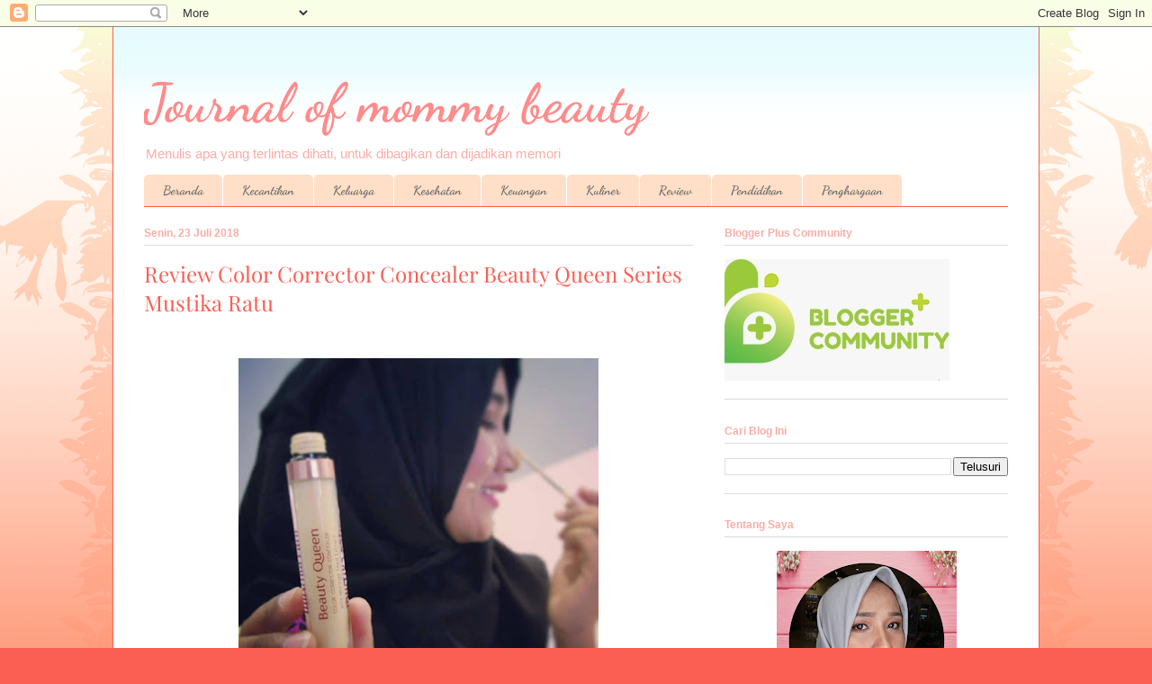

--- FILE ---
content_type: text/html
request_url: https://www.nurdalilahputri.com/2018/07/
body_size: 16213
content:
<!DOCTYPE html>
<html class="v2" dir="ltr" lang="id" xmlns="http://www.w3.org/1999/xhtml" xmlns:b="http://www.google.com/2005/gml/b" xmlns:data="http://www.google.com/2005/gml/data" xmlns:expr="http://www.google.com/2005/gml/expr">
<head>
	<meta http-equiv="Content-Type" content="text/html; charset=UTF-8"/>
<link href="../../static/v1/widgets/3566091532-css_bundle_v2.css" rel="stylesheet" type="text/css"/>
    <!-- Google Tag Manager -->
<script>(function(w,d,s,l,i){w[l]=w[l]||[];w[l].push({'gtm.start':
new Date().getTime(),event:'gtm.js'});var f=d.getElementsByTagName(s)[0],
j=d.createElement(s),dl=l!='dataLayer'?'&l='+l:'';j.async=true;j.src=
'https://www.googletagmanager.com/gtm.js?id='+i+dl;f.parentNode.insertBefore(j,f);
})(window,document,'script','dataLayer','GTM-KW6JJ3WP');</script>
<!-- End Google Tag Manager -->
<script async="async" src="https://www.googletagmanager.com/gtag/js?id=G-0QZWMTF4QE"></script>
<script>
  window.dataLayer = window.dataLayer || [];
  function gtag(){dataLayer.push(arguments);}
  gtag('js', new Date());
  gtag('config', 'G-0QZWMTF4QE');
</script>
<meta content="width=1100" name="viewport"/>
<meta content="blogger" name="generator"/>
<link href="../../favicon.ico" rel="icon" type="image/x-icon"/>
<link rel="service.post" type="application/atom+xml" title="Journal of mommy beauty - Atom" href="https://www.blogger.com/feeds/8432449195669735166/posts/default"/>
<!--Can't find substitution for tag [blog.ieCssRetrofitLinks]-->
<meta content="https://www.nurdalilahputri.com/2018/07/" property="og:url"/>
<meta content="Journal of mommy beauty" property="og:title"/>
<meta content="Menulis apa yang terlintas dihati, untuk dibagikan dan dijadikan memori" property="og:description"/>
<title>Journal of mommy beauty: Juli 2018</title>
	<link rel="canonical" href="https://www.nurdalilahputri.com/2018/07/" />
<style type="text/css">@font-face{font-family:'Dancing Script';font-style:normal;font-weight:700;font-display:swap;src:url(../../s/dancingscript/v25/If2cXTr6YS-zF4S-kcSWSVi_sxjsohD9F50Ruu7B1i03Sup5.ttf)format('truetype');}@font-face{font-family:'Playfair Display';font-style:normal;font-weight:400;font-display:swap;src:url(../../s/playfairdisplay/v37/nuFvD-vYSZviVYUb_rj3ij__anPXJzDwcbmjWBN2PKdFvXDXbtY.ttf)format('truetype');}</style>
<style id="page-skin-1" type="text/css"><!--
/*
-----------------------------------------------
Blogger Template Style
Name:     Ethereal
Designer: Jason Morrow
URL:      jasonmorrow.etsy.com
----------------------------------------------- */
/* Variable definitions
====================
<Variable name="keycolor" description="Main Color" type="color" default="#000000"/>
<Group description="Body Text" selector="body">
<Variable name="body.font" description="Font" type="font"
default="normal normal 13px Arial, Tahoma, Helvetica, FreeSans, sans-serif"/>
<Variable name="body.text.color" description="Text Color" type="color" default="#666666"/>
</Group>
<Group description="Background" selector=".body-fauxcolumns-outer">
<Variable name="body.background.color" description="Outer Background" type="color" default="#fb5e53"/>
<Variable name="content.background.color" description="Main Background" type="color" default="#ffffff"/>
<Variable name="body.border.color" description="Border Color" type="color" default="#fb5e53"/>
</Group>
<Group description="Links" selector=".main-inner">
<Variable name="link.color" description="Link Color" type="color" default="#2198a6"/>
<Variable name="link.visited.color" description="Visited Color" type="color" default="#4d469c"/>
<Variable name="link.hover.color" description="Hover Color" type="color" default="#fbaca7"/>
</Group>
<Group description="Blog Title" selector=".header h1">
<Variable name="header.font" description="Font" type="font"
default="normal normal 60px Times, 'Times New Roman', FreeSerif, serif"/>
<Variable name="header.text.color" description="Text Color" type="color" default="#ff8b8b"/>
</Group>
<Group description="Blog Description" selector=".header .description">
<Variable name="description.text.color" description="Description Color" type="color"
default="#666666"/>
</Group>
<Group description="Tabs Text" selector=".tabs-inner .widget li a">
<Variable name="tabs.font" description="Font" type="font"
default="normal normal 12px Arial, Tahoma, Helvetica, FreeSans, sans-serif"/>
<Variable name="tabs.selected.text.color" description="Selected Color" type="color" default="#ffffff"/>
<Variable name="tabs.text.color" description="Text Color" type="color" default="#666666"/>
</Group>
<Group description="Tabs Background" selector=".tabs-outer .PageList">
<Variable name="tabs.selected.background.color" description="Selected Color" type="color" default="#ffa183"/>
<Variable name="tabs.background.color" description="Background Color" type="color" default="#ffdfc7"/>
<Variable name="tabs.border.bevel.color" description="Bevel Color" type="color" default="#fb5e53"/>
</Group>
<Group description="Post Title" selector="h3.post-title, h4, h3.post-title a">
<Variable name="post.title.font" description="Font" type="font"
default="normal normal 24px Times, Times New Roman, serif"/>
<Variable name="post.title.text.color" description="Text Color" type="color" default="#2198a6"/>
</Group>
<Group description="Gadget Title" selector="h2">
<Variable name="widget.title.font" description="Title Font" type="font"
default="normal bold 12px Arial, Tahoma, Helvetica, FreeSans, sans-serif"/>
<Variable name="widget.title.text.color" description="Text Color" type="color" default="#666666"/>
<Variable name="widget.title.border.bevel.color" description="Bevel Color" type="color" default="#dbdbdb"/>
</Group>
<Group description="Accents" selector=".main-inner .widget">
<Variable name="widget.alternate.text.color" description="Alternate Color" type="color" default="#cccccc"/>
<Variable name="widget.border.bevel.color" description="Bevel Color" type="color" default="#dbdbdb"/>
</Group>
<Variable name="body.background" description="Body Background" type="background"
color="#fb5e53" default="$(color) none repeat-x scroll top left"/>
<Variable name="body.background.gradient" description="Body Gradient Cap" type="url"
default="none"/>
<Variable name="body.background.imageBorder" description="Body Image Border" type="url"
default="none"/>
<Variable name="body.background.imageBorder.position.left" description="Body Image Border Left" type="length"
default="0" min="0" max="400px"/>
<Variable name="body.background.imageBorder.position.right" description="Body Image Border Right" type="length"
default="0" min="0" max="400px"/>
<Variable name="header.background.gradient" description="Header Background Gradient" type="url" default="none"/>
<Variable name="content.background.gradient" description="Content Gradient" type="url" default="none"/>
<Variable name="link.decoration" description="Link Decoration" type="string" default="none"/>
<Variable name="link.visited.decoration" description="Link Visited Decoration" type="string" default="none"/>
<Variable name="link.hover.decoration" description="Link Hover Decoration" type="string" default="underline"/>
<Variable name="widget.padding.top" description="Widget Padding Top" type="length" default="15px" min="0" max="100px"/>
<Variable name="date.space" description="Date Space" type="length" default="15px" min="0" max="100px"/>
<Variable name="post.first.padding.top" description="First Post Padding Top" type="length" default="0" min="0" max="100px"/>
<Variable name="mobile.background.overlay" description="Mobile Background Overlay" type="string" default=""/>
<Variable name="mobile.background.size" description="Mobile Background Size" type="string" default="auto"/>
<Variable name="startSide" description="Side where text starts in blog language" type="automatic" default="left"/>
<Variable name="endSide" description="Side where text ends in blog language" type="automatic" default="right"/>
*/
/* Content
----------------------------------------------- */
body {
font: normal normal 13px Arial, Tahoma, Helvetica, FreeSans, sans-serif;
color: #666666;
background: #fb5e53 url(../../blogblog/data/1kt/ethereal/birds-2toned-bg.png) repeat-x scroll top center;
}
html body .content-outer {
min-width: 0;
max-width: 100%;
width: 100%;
}
a:link {
text-decoration: none;
color: #fbaca7;
}
a:visited {
text-decoration: none;
color: #ff8b8b;
}
a:hover {
text-decoration: underline;
color: #fb5e53;
}
.main-inner {
padding-top: 15px;
}
.body-fauxcolumn-outer {
background: transparent none repeat-x scroll top center;
}
.content-fauxcolumns .fauxcolumn-inner {
background: #ffffff url(../../blogblog/data/1kt/ethereal/bird-2toned-blue-fade.png) repeat-x scroll top left;
border-left: 1px solid #fb5e53;
border-right: 1px solid #fb5e53;
}
/* Flexible Background
----------------------------------------------- */
.content-fauxcolumn-outer .fauxborder-left {
width: 100%;
padding-left: 300px;
margin-left: -300px;
background-color: transparent;
background-image: url(../../image-id-0BwVBOzw_-hbMNjViMzQ0ZDEtMWU1NS00ZTBkLWFjY2EtZjM5YmU4OTA2MjBm.jpg);
background-repeat: no-repeat;
background-position: left top;
}
.content-fauxcolumn-outer .fauxborder-right {
margin-right: -299px;
width: 299px;
background-color: transparent;
background-image: url(../../image-id-0BwVBOzw_-hbMNjViMzQ0ZDEtMWU1NS00ZTBkLWFjY2EtZjM5YmU4OTA2MjBm.jpg);
background-repeat: no-repeat;
background-position: right top;
}
/* Columns
----------------------------------------------- */
.content-inner {
padding: 0;
}
/* Header
----------------------------------------------- */
.header-inner {
padding: 27px 0 3px;
}
.header-inner .section {
margin: 0 35px;
}
.Header h1 {
font: normal bold 60px Dancing Script;
color: #ff8b8b;
}
.Header h1 a {
color: #ff8b8b;
}
.Header .description {
font-size: 115%;
color: #fbaca7;
}
.header-inner .Header .titlewrapper,
.header-inner .Header .descriptionwrapper {
padding-left: 0;
padding-right: 0;
margin-bottom: 0;
}
/* Tabs
----------------------------------------------- */
.tabs-outer {
position: relative;
background: transparent;
}
.tabs-cap-top, .tabs-cap-bottom {
position: absolute;
width: 100%;
}
.tabs-cap-bottom {
bottom: 0;
}
.tabs-inner {
padding: 0;
}
.tabs-inner .section {
margin: 0 35px;
}
*+html body .tabs-inner .widget li {
padding: 1px;
}
.PageList {
border-bottom: 1px solid #fb5e53;
}
.tabs-inner .widget li.selected a,
.tabs-inner .widget li a:hover {
position: relative;
-moz-border-radius-topleft: 5px;
-moz-border-radius-topright: 5px;
-webkit-border-top-left-radius: 5px;
-webkit-border-top-right-radius: 5px;
-goog-ms-border-top-left-radius: 5px;
-goog-ms-border-top-right-radius: 5px;
border-top-left-radius: 5px;
border-top-right-radius: 5px;
background: #ffa183 none ;
color: #ffffff;
}
.tabs-inner .widget li a {
display: inline-block;
margin: 0;
margin-right: 1px;
padding: .65em 1.5em;
font: normal bold 14px Dancing Script;
color: #666666;
background-color: #ffdfc7;
-moz-border-radius-topleft: 5px;
-moz-border-radius-topright: 5px;
-webkit-border-top-left-radius: 5px;
-webkit-border-top-right-radius: 5px;
-goog-ms-border-top-left-radius: 5px;
-goog-ms-border-top-right-radius: 5px;
border-top-left-radius: 5px;
border-top-right-radius: 5px;
}
/* Headings
----------------------------------------------- */
h2 {
font: normal bold 12px Arial, Tahoma, Helvetica, FreeSans, sans-serif;
color: #fbaca7;
}
/* Widgets
----------------------------------------------- */
.main-inner .column-left-inner {
padding: 0 0 0 20px;
}
.main-inner .column-left-inner .section {
margin-right: 0;
}
.main-inner .column-right-inner {
padding: 0 20px 0 0;
}
.main-inner .column-right-inner .section {
margin-left: 0;
}
.main-inner .section {
padding: 0;
}
.main-inner .widget {
padding: 0 0 15px;
margin: 20px 0;
border-bottom: 1px solid #dbdbdb;
}
.main-inner .widget h2 {
margin: 0;
padding: .6em 0 .5em;
}
.footer-inner .widget h2 {
padding: 0 0 .4em;
}
.main-inner .widget h2 + div, .footer-inner .widget h2 + div {
padding-top: 15px;
}
.main-inner .widget .widget-content {
margin: 0;
padding: 15px 0 0;
}
.main-inner .widget ul, .main-inner .widget #ArchiveList ul.flat {
margin: -15px -15px -15px;
padding: 0;
list-style: none;
}
.main-inner .sidebar .widget h2 {
border-bottom: 1px solid #dbdbdb;
}
.main-inner .widget #ArchiveList {
margin: -15px 0 0;
}
.main-inner .widget ul li, .main-inner .widget #ArchiveList ul.flat li {
padding: .5em 15px;
text-indent: 0;
}
.main-inner .widget #ArchiveList ul li {
padding-top: .25em;
padding-bottom: .25em;
}
.main-inner .widget ul li:first-child, .main-inner .widget #ArchiveList ul.flat li:first-child {
border-top: none;
}
.main-inner .widget ul li:last-child, .main-inner .widget #ArchiveList ul.flat li:last-child {
border-bottom: none;
}
.main-inner .widget .post-body ul {
padding: 0 2.5em;
margin: .5em 0;
list-style: disc;
}
.main-inner .widget .post-body ul li {
padding: 0.25em 0;
margin-bottom: .25em;
color: #666666;
border: none;
}
.footer-inner .widget ul {
padding: 0;
list-style: none;
}
.widget .zippy {
color: #cccccc;
}
/* Posts
----------------------------------------------- */
.main.section {
margin: 0 20px;
}
body .main-inner .Blog {
padding: 0;
background-color: transparent;
border: none;
}
.main-inner .widget h2.date-header {
border-bottom: 1px solid #dbdbdb;
}
.date-outer {
position: relative;
margin: 15px 0 20px;
}
.date-outer:first-child {
margin-top: 0;
}
.date-posts {
clear: both;
}
.post-outer, .inline-ad {
border-bottom: 1px solid #dbdbdb;
padding: 30px 0;
}
.post-outer {
padding-bottom: 10px;
}
.post-outer:first-child {
padding-top: 0;
border-top: none;
}
.post-outer:last-child, .inline-ad:last-child {
border-bottom: none;
}
.post-body img {
padding: 8px;
}
h3.post-title, h4 {
font: normal normal 24px Playfair Display;
color: #fb5e53;
}
h3.post-title a {
font: normal normal 24px Playfair Display;
color: #fb5e53;
text-decoration: none;
}
h3.post-title a:hover {
color: #fb5e53;
text-decoration: underline;
}
.post-header {
margin: 0 0 1.5em;
}
.post-body {
line-height: 1.4;
}
.post-footer {
margin: 1.5em 0 0;
}
#blog-pager {
padding: 15px;
}
.blog-feeds, .post-feeds {
margin: 1em 0;
text-align: center;
}
.post-outer .comments {
margin-top: 2em;
}
/* Comments
----------------------------------------------- */
.comments .comments-content .icon.blog-author {
background-repeat: no-repeat;
background-image: url([data-uri]);
}
.comments .comments-content .loadmore a {
background: #ffffff url(../../blogblog/data/1kt/ethereal/bird-2toned-blue-fade.png) repeat-x scroll top left;
}
.comments .comments-content .loadmore a {
border-top: 1px solid #dbdbdb;
border-bottom: 1px solid #dbdbdb;
}
.comments .comment-thread.inline-thread {
background: #ffffff url(../../blogblog/data/1kt/ethereal/bird-2toned-blue-fade.png) repeat-x scroll top left;
}
.comments .continue {
border-top: 2px solid #dbdbdb;
}
/* Footer
----------------------------------------------- */
.footer-inner {
padding: 30px 0;
overflow: hidden;
}
/* Mobile
----------------------------------------------- */
body.mobile  {
background-size: auto
}
.mobile .body-fauxcolumn-outer {
background: ;
}
.mobile .content-fauxcolumns .fauxcolumn-inner {
opacity: 0.75;
}
.mobile .content-fauxcolumn-outer .fauxborder-right {
margin-right: 0;
}
.mobile-link-button {
background-color: #ffa183;
}
.mobile-link-button a:link, .mobile-link-button a:visited {
color: #ffffff;
}
.mobile-index-contents {
color: #444444;
}
.mobile .body-fauxcolumn-outer {
background-size: 100% auto;
}
.mobile .mobile-date-outer {
border-bottom: transparent;
}
.mobile .PageList {
border-bottom: none;
}
.mobile .tabs-inner .section {
margin: 0;
}
.mobile .tabs-inner .PageList .widget-content {
background: #ffa183 none;
color: #ffffff;
}
.mobile .tabs-inner .PageList .widget-content .pagelist-arrow {
border-left: 1px solid #ffffff;
}
.mobile .footer-inner {
overflow: visible;
}
body.mobile .AdSense {
margin: 0 -10px;
}
--></style>
<style id="template-skin-1" type="text/css"><!--
body {
min-width: 1030px;
}
.content-outer, .content-fauxcolumn-outer, .region-inner {
min-width: 1030px;
max-width: 1030px;
_width: 1030px;
}
.main-inner .columns {
padding-left: 0px;
padding-right: 350px;
}
.main-inner .fauxcolumn-center-outer {
left: 0px;
right: 350px;
/* IE6 does not respect left and right together */
_width: expression(this.parentNode.offsetWidth -
parseInt("0px") -
parseInt("350px") + 'px');
}
.main-inner .fauxcolumn-left-outer {
width: 0px;
}
.main-inner .fauxcolumn-right-outer {
width: 350px;
}
.main-inner .column-left-outer {
width: 0px;
right: 100%;
margin-left: -0px;
}
.main-inner .column-right-outer {
width: 350px;
margin-right: -350px;
}
#layout {
min-width: 0;
}
#layout .content-outer {
min-width: 0;
width: 800px;
}
#layout .region-inner {
min-width: 0;
width: auto;
}
body#layout div.add_widget {
padding: 8px;
}
body#layout div.add_widget a {
margin-left: 32px;
}
--></style>
<!-- Google tag (gtag.js) -->
<script async="true" src="https://www.googletagmanager.com/gtag/js?id=G-0QZWMTF4QE"></script>
<script>
        window.dataLayer = window.dataLayer || [];
        function gtag(){dataLayer.push(arguments);}
        gtag('js', new Date());
        gtag('config', 'G-0QZWMTF4QE');
      </script>
<link href="https://www.blogger.com/dyn-css/authorization.css?targetBlogID=8432449195669735166&amp;zx=6f16621d-bb75-448a-a1b7-9a530ac2617b" media="none" onload="if(media!='all')media='all'" rel="stylesheet"/><noscript><link href="https://www.blogger.com/dyn-css/authorization.css?targetBlogID=8432449195669735166&amp;zx=6f16621d-bb75-448a-a1b7-9a530ac2617b" rel="stylesheet"/></noscript>
<meta name="google-adsense-platform-account" content="ca-host-pub-1556223355139109"/>
<meta name="google-adsense-platform-domain" content="blogspot.com"/>
</head>
<body class="loading">
    <!-- Google Tag Manager (noscript) -->
<noscript><iframe src="https://www.googletagmanager.com/ns.html?id=GTM-KW6JJ3WP" height="0" width="0" style="display:none;visibility:hidden"></iframe></noscript>
<!-- End Google Tag Manager (noscript) -->
  <div class="navbar section" id="navbar" name="Navbar"><div class="widget Navbar" data-version="1" id="Navbar1"><script type="text/javascript">
    function setAttributeOnload(object, attribute, val) {
      if(window.addEventListener) {
        window.addEventListener('load',
          function(){ object[attribute] = val; }, false);
      } else {
        window.attachEvent('onload', function(){ object[attribute] = val; });
      }
    }
  </script>
<div id="navbar-iframe-container"></div>
<script type="text/javascript" src="https://apis.google.com/js/platform.js"></script>
<script type="text/javascript">
      gapi.load("gapi.iframes:gapi.iframes.style.bubble", function() {
        if (gapi.iframes && gapi.iframes.getContext) {
          gapi.iframes.getContext().openChild({
              url: 'https://www.blogger.com/navbar/8432449195669735166?origin\x3dhttps://www.nurdalilahputri.com',
              where: document.getElementById("navbar-iframe-container"),
              id: "navbar-iframe"
          });
        }
      });
    </script><script type="text/javascript">
(function() {
var script = document.createElement('script');
script.type = 'text/javascript';
script.src = '../../pagead/js/google_top_exp.js';
var head = document.getElementsByTagName('head')[0];
if (head) {
head.appendChild(script);
}})();
</script>
</div></div>
<div class="body-fauxcolumns">
<div class="fauxcolumn-outer body-fauxcolumn-outer">
<div class="cap-top">
<div class="cap-left"></div>
<div class="cap-right"></div>
</div>
<div class="fauxborder-left">
<div class="fauxborder-right"></div>
<div class="fauxcolumn-inner">
</div>
</div>
<div class="cap-bottom">
<div class="cap-left"></div>
<div class="cap-right"></div>
</div>
</div>
</div>
<div class="content">
<div class="content-fauxcolumns">
<div class="fauxcolumn-outer content-fauxcolumn-outer">
<div class="cap-top">
<div class="cap-left"></div>
<div class="cap-right"></div>
</div>
<div class="fauxborder-left">
<div class="fauxborder-right"></div>
<div class="fauxcolumn-inner">
</div>
</div>
<div class="cap-bottom">
<div class="cap-left"></div>
<div class="cap-right"></div>
</div>
</div>
</div>
<div class="content-outer">
<div class="content-cap-top cap-top">
<div class="cap-left"></div>
<div class="cap-right"></div>
</div>
<div class="fauxborder-left content-fauxborder-left">
<div class="fauxborder-right content-fauxborder-right"></div>
<div class="content-inner">
<header>
<div class="header-outer">
<div class="header-cap-top cap-top">
<div class="cap-left"></div>
<div class="cap-right"></div>
</div>
<div class="fauxborder-left header-fauxborder-left">
<div class="fauxborder-right header-fauxborder-right"></div>
<div class="region-inner header-inner">
<div class="header section" id="header" name="Tajuk"><div class="widget Header" data-version="1" id="Header1">
<div id="header-inner">
<div class="titlewrapper">
<h1 class="title">
<a href="/">
Journal of mommy beauty
</a>
</h1>
</div>
<div class="descriptionwrapper">
<p class="description"><span>Menulis apa yang terlintas dihati, untuk dibagikan dan dijadikan memori</span></p>
</div>
</div>
</div></div>
</div>
</div>
<div class="header-cap-bottom cap-bottom">
<div class="cap-left"></div>
<div class="cap-right"></div>
</div>
</div>
</header>
<div class="tabs-outer">
<div class="tabs-cap-top cap-top">
<div class="cap-left"></div>
<div class="cap-right"></div>
</div>
<div class="fauxborder-left tabs-fauxborder-left">
<div class="fauxborder-right tabs-fauxborder-right"></div>
<div class="region-inner tabs-inner">
<div class="tabs section" id="crosscol" name="Seluruh Kolom"><div class="widget PageList" data-version="1" id="PageList2">
<h2>Halaman</h2>
<div class="widget-content">
<ul>
<li>
<a href="/">Beranda</a>
</li>
<li>
<a href="../../search/label/Kecantikan/">Kecantikan</a>
</li>
<li>
<a href="../../search/label/Keluarga/">Keluarga</a>
</li>
<li>
<a href="../../search/label/Kesehatan/">Kesehatan</a>
</li>
<li>
<a href="../../search/label/Keuangan/">Keuangan</a>
</li>
<li>
<a href="../../search/label/Kuliner/">Kuliner</a>
</li>
<li>
<a href="../../search/label/Review/">Review</a>
</li>
<li>
<a href="../../search/label/Pendidikan/">Pendidikan</a>
</li>
<li>
<a href="../../search/label/Penghargaan/">Penghargaan</a>
</li>
</ul>
<div class="clear"></div>
</div>
</div></div>
<div class="tabs no-items section" id="crosscol-overflow" name="Cross-Column 2"></div>
</div>
</div>
<div class="tabs-cap-bottom cap-bottom">
<div class="cap-left"></div>
<div class="cap-right"></div>
</div>
</div>
<div class="main-outer">
<div class="main-cap-top cap-top">
<div class="cap-left"></div>
<div class="cap-right"></div>
</div>
<div class="fauxborder-left main-fauxborder-left">
<div class="fauxborder-right main-fauxborder-right"></div>
<div class="region-inner main-inner">
<div class="columns fauxcolumns">
<div class="fauxcolumn-outer fauxcolumn-center-outer">
<div class="cap-top">
<div class="cap-left"></div>
<div class="cap-right"></div>
</div>
<div class="fauxborder-left">
<div class="fauxborder-right"></div>
<div class="fauxcolumn-inner">
</div>
</div>
<div class="cap-bottom">
<div class="cap-left"></div>
<div class="cap-right"></div>
</div>
</div>
<div class="fauxcolumn-outer fauxcolumn-left-outer">
<div class="cap-top">
<div class="cap-left"></div>
<div class="cap-right"></div>
</div>
<div class="fauxborder-left">
<div class="fauxborder-right"></div>
<div class="fauxcolumn-inner">
</div>
</div>
<div class="cap-bottom">
<div class="cap-left"></div>
<div class="cap-right"></div>
</div>
</div>
<div class="fauxcolumn-outer fauxcolumn-right-outer">
<div class="cap-top">
<div class="cap-left"></div>
<div class="cap-right"></div>
</div>
<div class="fauxborder-left">
<div class="fauxborder-right"></div>
<div class="fauxcolumn-inner">
</div>
</div>
<div class="cap-bottom">
<div class="cap-left"></div>
<div class="cap-right"></div>
</div>
</div>
<!-- corrects IE6 width calculation -->
<div class="columns-inner">
<div class="column-center-outer">
<div class="column-center-inner">
<div class="main section" id="main" name="Utama"><div class="widget Blog" data-version="1" id="Blog1">
<div class="blog-posts hfeed">
          <div class="date-outer">
<h2 class="date-header"><span>Senin, 23 Juli 2018</span></h2>
          <div class="date-posts">
<div class="post-outer">
<div class="post hentry uncustomized-post-template" itemprop="blogPost" itemscope="itemscope" itemtype="http://schema.org/BlogPosting">
<meta content="https://blogger.googleusercontent.com/img/b/R29vZ2xl/AVvXsEiHCfQr-FH9onwgSGcM_T7g3-_wrKGgSVcoltcl-KNW5l6Kc4JSICRkEl7yds2-UW8uDQpDXWNPUZ0vsPRhL3bnbJKULRwhFeHqT033FjcorguadE0YI6CGbZIYaQkZ-BT5XuhUJibG-fA9/s400/37647010_496623264109748_7165233221964136448_n.jpg" itemprop="image_url"/>
<meta content="8432449195669735166" itemprop="blogId"/>
<meta content="8811102855895213932" itemprop="postId"/>
<a name="8811102855895213932"></a>
<h3 class="post-title entry-title" itemprop="name">
<a href="../../2018/07/review-color-corrector-concealer-beauty/">Review Color Corrector Concealer Beauty Queen Series Mustika Ratu</a>
</h3>
<div class="post-header">
<div class="post-header-line-1"></div>
</div>
<div class="post-body entry-content" id="post-body-8811102855895213932" itemprop="description articleBody">
<div style="text-align: justify;">
<div class="separator" style="clear: both; text-align: center;">
<br></div>
<div class="separator" style="clear: both; text-align: center;">
<a href="../../images/s1600/37647010_496623264109748_7165233221964136448_n.jpg" imageanchor="1" style="margin-left: 1em; margin-right: 1em;"><span style="font-family: &quot;georgia&quot; , &quot;times new roman&quot; , serif;"><img border="0" data-original-height="960" data-original-width="960" height="400" src="../../images/s400/37647010_496623264109748_7165233221964136448_n.jpg" width="400"></span></a></div>
<span style="font-family: Georgia, Times New Roman, serif;"><span style="font-size: large;"><br></span>
<span style="font-size: large;">Assalamualaikum gengssss...</span></span></div>
<div style="text-align: justify;">
<span style="font-family: &quot;georgia&quot; , &quot;times new roman&quot; , serif; font-size: large;"><br></span></div>
<div style="text-align: justify;">
<span style="font-family: &quot;georgia&quot; , &quot;times new roman&quot; , serif; font-size: large;">Hari ini saya mau sedikit berbagi pengalaman dalam mencoba Make Up Lokal yang lagi Booming nih. Padahal sebenarnya saya gak terlalu aware dengan produk local sih tapi kali ini sepertinya buanyak banget yang review jadi saya kepo mau cobain deh..</span></div>
<div style="text-align: justify;">
<span style="font-family: &quot;georgia&quot; , &quot;times new roman&quot; , serif; font-size: large;"><br></span></div>
<div style="text-align: justify;">
<span style="font-family: &quot;georgia&quot; , &quot;times new roman&quot; , serif; font-size: large;">Saya bukan penggemar concealer. Bukan karena kulit saya super duper flawless ya. Kulit saya tetep aja kok ada bekas jerawat, beruntusan, kemerahan, dan yang paling menarik itu saya habis kena caacar gengs (sedih gak tuh udah tua kena cacar) jadi ya banyak banget yang harus ditutupin dimuka ini dan itu gak cukup dengan foundi ya.</span></div>
<div style="text-align: justify;">
<span style="font-family: &quot;georgia&quot; , &quot;times new roman&quot; , serif; font-size: large;"><br></span></div>
<div style="text-align: justify;">
<span style="font-family: &quot;georgia&quot; , &quot;times new roman&quot; , serif; font-size: large;"><b><i>Concealer</i></b> itu adalah penyamar noda pada wajah. Teksturnya mirip-mirip foundation deh, cuma dia lebih pekat dan daya tutupnya lebih baik dari foundation. Kaya foundation juga, concealer tersedia dalam bentuk liquid, cream, dan juga stick. Malahan sekarang ada juga yang bentuknya kaya pensil.
Mana yang lebih bagus? Tergantung selera aja kalau itu.&#160;</span><br>
<span style="font-family: &quot;georgia&quot; , &quot;times new roman&quot; , serif;"><br></span></div>
<div style="text-align: justify;">
<span style="font-family: &quot;georgia&quot; , &quot;times new roman&quot; , serif; font-size: large;"></span></div>
<span style="font-family: &quot;georgia&quot; , &quot;times new roman&quot; , serif;"><br></span>
<br>
<div style="clear: both;"></div>
</div>
<div class="jump-link">
<a href="../../2018/07/review-color-corrector-concealer-beauty/#more" title="Review Color Corrector Concealer Beauty Queen Series Mustika Ratu">Baca selengkapnya &#187;</a>
</div>
<div class="post-footer">
<div class="post-footer-line post-footer-line-1">
<span class="post-author vcard">
</span>
<span class="post-timestamp">
-
<meta content="https://www.nurdalilahputri.com/2018/07/review-color-corrector-concealer-beauty.html" itemprop="url"/>
<a class="timestamp-link" href="../../2018/07/review-color-corrector-concealer-beauty/" rel="bookmark" title="permanent link"><abbr class="published" itemprop="datePublished" title="2018-07-23T11:30:00-07:00">Juli 23, 2018</abbr></a>
</span>
<span class="post-comment-link">
<a class="comment-link" href="https://www.blogger.com/comment/fullpage/post/8432449195669735166/8811102855895213932" >
Tidak ada komentar:
  </a>
</span>
<span class="post-icons">
<span class="item-control blog-admin pid-478987872">
<a href="https://www.blogger.com/post-edit.g?blogID=8432449195669735166&amp;postID=8811102855895213932&amp;from=pencil" title="Edit Entri">
</a>
</span>
</span>
<div class="post-share-buttons goog-inline-block">
<a class="goog-inline-block share-button sb-email" href="https://www.blogger.com/share-post.g?blogID=8432449195669735166&amp;postID=8811102855895213932&amp;target=email" target="_blank" title="Kirimkan Ini lewat Email"><span class="share-button-link-text">Kirimkan Ini lewat Email</span></a><a class="goog-inline-block share-button sb-blog" href="https://www.blogger.com/share-post.g?blogID=8432449195669735166&amp;postID=8811102855895213932&amp;target=blog" onclick="window.open(this.href, &quot;_blank&quot;, &quot;height=270,width=475&quot;); return false;" target="_blank" title="BlogThis!"><span class="share-button-link-text">BlogThis!</span></a><a class="goog-inline-block share-button sb-twitter" href="https://www.blogger.com/share-post.g?blogID=8432449195669735166&amp;postID=8811102855895213932&amp;target=twitter" target="_blank" title="Bagikan ke X"><span class="share-button-link-text">Bagikan ke X</span></a><a class="goog-inline-block share-button sb-facebook" href="https://www.blogger.com/share-post.g?blogID=8432449195669735166&amp;postID=8811102855895213932&amp;target=facebook" onclick="window.open(this.href, &quot;_blank&quot;, &quot;height=430,width=640&quot;); return false;" target="_blank" title="Berbagi ke Facebook"><span class="share-button-link-text">Berbagi ke Facebook</span></a><a class="goog-inline-block share-button sb-pinterest" href="https://www.blogger.com/share-post.g?blogID=8432449195669735166&amp;postID=8811102855895213932&amp;target=pinterest" target="_blank" title="Bagikan ke Pinterest"><span class="share-button-link-text">Bagikan ke Pinterest</span></a>
</div>
</div>
<div class="post-footer-line post-footer-line-2">
<span class="post-labels">
Label:
<a href="../../search/label/Beauty/" rel="tag">Beauty</a>,
<a href="../../search/label/Review/" rel="tag">Review</a>
</span>
</div>
<div class="post-footer-line post-footer-line-3">
<span class="post-location">
</span>
</div>
</div>
</div>
</div>
<div class="inline-ad">
</div>
          </div></div>
          <div class="date-outer">
<h2 class="date-header"><span>Kamis, 12 Juli 2018</span></h2>
          <div class="date-posts">
<div class="post-outer">
<div class="post hentry uncustomized-post-template" itemprop="blogPost" itemscope="itemscope" itemtype="http://schema.org/BlogPosting">
<meta content="https://blogger.googleusercontent.com/img/b/R29vZ2xl/AVvXsEgGvIqBe9iZJSE0FhhLM0gWUMI4Sg1JFJREsbAH4GviTaAaZP3BtwzC2YncCi1h4Vc4CaCL3qkzBoD9hhy4c4o26LHI6EJRRFhd_jcYnYDD2eNuZHnzE2nyUCMwohBGBQqt0Z7kxi6Q4KlN/s400/Pindah-Rumah-Go-Box-Go-Send-1-650x400.jpg" itemprop="image_url"/>
<meta content="8432449195669735166" itemprop="blogId"/>
<meta content="7193490280724776327" itemprop="postId"/>
<a name="7193490280724776327"></a>
<h3 class="post-title entry-title" itemprop="name">
<a href="../../2018/07/saat-tidur-menjadi-prioritas/">Saat Tidur menjadi Prioritas</a>
</h3>
<div class="post-header">
<div class="post-header-line-1"></div>
</div>
<div class="post-body entry-content" id="post-body-7193490280724776327" itemprop="description articleBody">
<div style="text-align: justify;">
<div class="separator" style="clear: both; text-align: center;">
<br></div>
<div class="separator" style="clear: both; text-align: center;">
<a href="../../images/s1600/Pindah-Rumah-Go-Box-Go-Send-1-650x400.jpg" imageanchor="1" style="margin-left: 1em; margin-right: 1em;"><img border="0" data-original-height="400" data-original-width="650" height="245" src="../../images/s400/Pindah-Rumah-Go-Box-Go-Send-1-650x400.jpg" width="400"></a></div>
<div class="separator" style="clear: both; text-align: center;">
<br></div>
<span style="font-family: Georgia, Times New Roman, serif; font-size: large;">Hai hai Assalamualaikum..</span></div>
<div style="text-align: justify;">
<span style="font-family: Georgia, Times New Roman, serif; font-size: large;"><br></span></div>
<div style="text-align: justify;">
<span style="font-family: Georgia, Times New Roman, serif; font-size: large;">Ahh Alhamdulillah akhirnya saya bisa bernafas lega</span></div>
<div style="text-align: justify;">
<span style="font-family: Georgia, Times New Roman, serif; font-size: large;">Setelah melalui perjalanan panjang proses renovasi rumah yang baru saja kami beli, Alhamdulillah semuanya berjalan dengan lancar.&#160;</span></div>
<div style="text-align: justify;">
<span style="font-family: Georgia, Times New Roman, serif; font-size: large;"><br></span></div>
<div style="text-align: justify;">
<span style="font-family: Georgia, Times New Roman, serif; font-size: large;">Saya dan suami baru saja membeli sebuah rumah kecil di daerah Bekasi untuk tempat tinggal karena memang sebelumnya kami masih tinggal bersama dengan orang tua. Yah memang bukan rumah yang besar tapi saya bersyukur sudah punya rumah sendiri.</span></div>
<div style="text-align: justify;">
<span style="font-family: Georgia, Times New Roman, serif; font-size: large;"><br></span></div>
<div style="text-align: justify;">
<span style="font-family: Georgia, Times New Roman, serif; font-size: large;">Persoalan memang gak pernah ada habisnya, setelah selesai masalah beli rumah kami menghadapi persoalan saat proses renovasi dan sekarang setelah proses renovasi selesai saya dan suami mulai mendapat persoalan baru yaitu mencicil perabotan rumah.&#160;</span></div>
<div style="text-align: justify;">
<span style="font-family: Georgia, Times New Roman, serif; font-size: large;"><br></span></div>
<div style="text-align: justify;">
<span style="font-family: Georgia, Times New Roman, serif; font-size: large;"></span></div>
<div style="clear: both;"></div>
</div>
<div class="jump-link">
<a href="../../2018/07/saat-tidur-menjadi-prioritas/#more" title="Saat Tidur menjadi Prioritas">Baca selengkapnya &#187;</a>
</div>
<div class="post-footer">
<div class="post-footer-line post-footer-line-1">
<span class="post-author vcard">
</span>
<span class="post-timestamp">
-
<meta content="https://www.nurdalilahputri.com/2018/07/saat-tidur-menjadi-prioritas.html" itemprop="url"/>
<a class="timestamp-link" href="../../2018/07/saat-tidur-menjadi-prioritas/" rel="bookmark" title="permanent link"><abbr class="published" itemprop="datePublished" title="2018-07-12T09:16:00-07:00">Juli 12, 2018</abbr></a>
</span>
<span class="post-comment-link">
<a class="comment-link" href="https://www.blogger.com/comment/fullpage/post/8432449195669735166/7193490280724776327" >
Tidak ada komentar:
  </a>
</span>
<span class="post-icons">
<span class="item-control blog-admin pid-478987872">
<a href="https://www.blogger.com/post-edit.g?blogID=8432449195669735166&amp;postID=7193490280724776327&amp;from=pencil" title="Edit Entri">
</a>
</span>
</span>
<div class="post-share-buttons goog-inline-block">
<a class="goog-inline-block share-button sb-email" href="https://www.blogger.com/share-post.g?blogID=8432449195669735166&amp;postID=7193490280724776327&amp;target=email" target="_blank" title="Kirimkan Ini lewat Email"><span class="share-button-link-text">Kirimkan Ini lewat Email</span></a><a class="goog-inline-block share-button sb-blog" href="https://www.blogger.com/share-post.g?blogID=8432449195669735166&amp;postID=7193490280724776327&amp;target=blog" onclick="window.open(this.href, &quot;_blank&quot;, &quot;height=270,width=475&quot;); return false;" target="_blank" title="BlogThis!"><span class="share-button-link-text">BlogThis!</span></a><a class="goog-inline-block share-button sb-twitter" href="https://www.blogger.com/share-post.g?blogID=8432449195669735166&amp;postID=7193490280724776327&amp;target=twitter" target="_blank" title="Bagikan ke X"><span class="share-button-link-text">Bagikan ke X</span></a><a class="goog-inline-block share-button sb-facebook" href="https://www.blogger.com/share-post.g?blogID=8432449195669735166&amp;postID=7193490280724776327&amp;target=facebook" onclick="window.open(this.href, &quot;_blank&quot;, &quot;height=430,width=640&quot;); return false;" target="_blank" title="Berbagi ke Facebook"><span class="share-button-link-text">Berbagi ke Facebook</span></a><a class="goog-inline-block share-button sb-pinterest" href="https://www.blogger.com/share-post.g?blogID=8432449195669735166&amp;postID=7193490280724776327&amp;target=pinterest" target="_blank" title="Bagikan ke Pinterest"><span class="share-button-link-text">Bagikan ke Pinterest</span></a>
</div>
</div>
<div class="post-footer-line post-footer-line-2">
<span class="post-labels">
Label:
<a href="../../search/label/Kecantikan/" rel="tag">Kecantikan</a>,
<a href="../../search/label/Keluarga/" rel="tag">Keluarga</a>,
<a href="../../search/label/Kesehatan/" rel="tag">Kesehatan</a>,
<a href="../../search/label/Review/" rel="tag">Review</a>
</span>
</div>
<div class="post-footer-line post-footer-line-3">
<span class="post-location">
</span>
</div>
</div>
</div>
</div>
          </div></div>
          <div class="date-outer">
<h2 class="date-header"><span>Selasa, 03 Juli 2018</span></h2>
          <div class="date-posts">
<div class="post-outer">
<div class="post hentry uncustomized-post-template" itemprop="blogPost" itemscope="itemscope" itemtype="http://schema.org/BlogPosting">
<meta content="https://blogger.googleusercontent.com/img/b/R29vZ2xl/AVvXsEiL72HU3t1c20pmEc3nFZ0BAeX7zE-WPAIia5KfT4pNmlrnkMMphcqGTuFR52-xlpT7n7cNwMABgALDt4XYdAlpqyB-hJjRmOWF0vQvKgLQ_YfnVQ9PXSw25QP3qNnHARylt3JKbMZFWysQ/s400/resep-nugget-ayam-wortel-sederhana.jpg" itemprop="image_url"/>
<meta content="8432449195669735166" itemprop="blogId"/>
<meta content="6936384397440362299" itemprop="postId"/>
<a name="6936384397440362299"></a>
<h3 class="post-title entry-title" itemprop="name">
<a href="../../2018/07/chicken-stick-teriyaki-untuk-si-kecil/">Chicken Stick Teriyaki untuk Si Kecil</a>
</h3>
<div class="post-header">
<div class="post-header-line-1"></div>
</div>
<div class="post-body entry-content" id="post-body-6936384397440362299" itemprop="description articleBody">
<span style="font-family: Georgia, Times New Roman, serif;"><br></span>
<div style="text-align: justify;">
<span style="font-family: Georgia, Times New Roman, serif; font-size: large;"><br></span></div>
<div style="text-align: justify;">
<span style="font-family: Georgia, Times New Roman, serif; font-size: large;">Hai Moms..</span></div>
<div style="text-align: justify;">
<span style="font-family: Georgia, Times New Roman, serif; font-size: large;">Assalamualaikum</span></div>
<div style="text-align: justify;">
<span style="font-family: Georgia, Times New Roman, serif; font-size: large;">Apa Kabar? Gak terasa Ramadhan udah selesai ya moms</span></div>
<div style="text-align: justify;">
<span style="font-family: Georgia, Times New Roman, serif; font-size: large;">Oh iya moms sebelumnya Mohon Maaf Lahir Batin ya &#61514;</span></div>
<span style="font-family: Georgia, Times New Roman, serif; font-size: large;"></span><br>
<div style="text-align: justify;">
<span style="font-family: Georgia, Times New Roman, serif; font-size: large;"><br></span></div>
<span style="font-family: Georgia, Times New Roman, serif; font-size: large;">
</span><br>
<div style="margin-left: 1em; margin-right: 1em; text-align: justify;">
<a href="../../images/s1600/resep-nugget-ayam-wortel-sederhana.jpg" imageanchor="1" style="margin-left: 1em; margin-right: 1em;"><span style="font-family: Georgia, Times New Roman, serif; font-size: large;"><img border="0" data-original-height="325" data-original-width="650" height="200" src="../../images/s400/resep-nugget-ayam-wortel-sederhana.jpg" width="400"></span></a></div>
<span style="font-family: Georgia, Times New Roman, serif; font-size: large;"></span><br>
<div style="text-align: justify;">
<span style="font-family: Georgia, Times New Roman, serif; font-size: large;"><br></span></div>
<span style="font-family: Georgia, Times New Roman, serif; font-size: large;">
</span><br>
<div style="text-align: justify;">
<span style="font-family: Georgia, Times New Roman, serif; font-size: large;">Siapa yang disini gak kenal Chicken Nugget?</span></div>
<div style="text-align: justify;">
<span style="font-family: Georgia, Times New Roman, serif; font-size: large;">Yes, Makanan ini pasti hampir setiap orang kenal terutama anak-anak karena memang Chicken Nugget ini option pertama saat mau &#8220;CEPET&#8221; hehe. Bentuk chicken nugget sangat beragam mulai dari bulat, letter S, stick, alphabet, hingga bentuk karakter manusia.&#160;</span></div>
<div style="text-align: justify;">
<span style="font-family: Georgia, Times New Roman, serif; font-size: large;"><br></span></div>
<div style="text-align: justify;">
<span style="font-family: Georgia, Times New Roman, serif; font-size: large;">Dalam hal rasa, nugget juga mengalami perkembangan yang cepat, awalnya hanya original kini berkembang menjadi berbagai rasa, antara lain hot and spicy, garlic, cheese. Bahkan ada yang dicampur dengan udang, keju, tofu, maupun sayuran.</span></div>
<span style="font-family: Georgia, Times New Roman, serif; font-size: large;"></span><br>
<div style="text-align: justify;">
</div>
<div style="clear: both;"></div>
</div>
<div class="jump-link">
<a href="../../2018/07/chicken-stick-teriyaki-untuk-si-kecil/#more" title="Chicken Stick Teriyaki untuk Si Kecil">Baca selengkapnya &#187;</a>
</div>
<div class="post-footer">
<div class="post-footer-line post-footer-line-1">
<span class="post-author vcard">
</span>
<span class="post-timestamp">
-
<meta content="https://www.nurdalilahputri.com/2018/07/chicken-stick-teriyaki-untuk-si-kecil.html" itemprop="url"/>
<a class="timestamp-link" href="../../2018/07/chicken-stick-teriyaki-untuk-si-kecil/" rel="bookmark" title="permanent link"><abbr class="published" itemprop="datePublished" title="2018-07-03T23:21:00-07:00">Juli 03, 2018</abbr></a>
</span>
<span class="post-comment-link">
<a class="comment-link" href="https://www.blogger.com/comment/fullpage/post/8432449195669735166/6936384397440362299" >
Tidak ada komentar:
  </a>
</span>
<span class="post-icons">
<span class="item-control blog-admin pid-478987872">
<a href="https://www.blogger.com/post-edit.g?blogID=8432449195669735166&amp;postID=6936384397440362299&amp;from=pencil" title="Edit Entri">
</a>
</span>
</span>
<div class="post-share-buttons goog-inline-block">
<a class="goog-inline-block share-button sb-email" href="https://www.blogger.com/share-post.g?blogID=8432449195669735166&amp;postID=6936384397440362299&amp;target=email" target="_blank" title="Kirimkan Ini lewat Email"><span class="share-button-link-text">Kirimkan Ini lewat Email</span></a><a class="goog-inline-block share-button sb-blog" href="https://www.blogger.com/share-post.g?blogID=8432449195669735166&amp;postID=6936384397440362299&amp;target=blog" onclick="window.open(this.href, &quot;_blank&quot;, &quot;height=270,width=475&quot;); return false;" target="_blank" title="BlogThis!"><span class="share-button-link-text">BlogThis!</span></a><a class="goog-inline-block share-button sb-twitter" href="https://www.blogger.com/share-post.g?blogID=8432449195669735166&amp;postID=6936384397440362299&amp;target=twitter" target="_blank" title="Bagikan ke X"><span class="share-button-link-text">Bagikan ke X</span></a><a class="goog-inline-block share-button sb-facebook" href="https://www.blogger.com/share-post.g?blogID=8432449195669735166&amp;postID=6936384397440362299&amp;target=facebook" onclick="window.open(this.href, &quot;_blank&quot;, &quot;height=430,width=640&quot;); return false;" target="_blank" title="Berbagi ke Facebook"><span class="share-button-link-text">Berbagi ke Facebook</span></a><a class="goog-inline-block share-button sb-pinterest" href="https://www.blogger.com/share-post.g?blogID=8432449195669735166&amp;postID=6936384397440362299&amp;target=pinterest" target="_blank" title="Bagikan ke Pinterest"><span class="share-button-link-text">Bagikan ke Pinterest</span></a>
</div>
</div>
<div class="post-footer-line post-footer-line-2">
<span class="post-labels">
Label:
<a href="../../search/label/Keluarga/" rel="tag">Keluarga</a>,
<a href="../../search/label/Kesehatan/" rel="tag">Kesehatan</a>,
<a href="../../search/label/Kuliner/" rel="tag">Kuliner</a>,
<a href="../../search/label/Review/" rel="tag">Review</a>
</span>
</div>
<div class="post-footer-line post-footer-line-3">
<span class="post-location">
</span>
</div>
</div>
</div>
</div>
        </div></div>
</div>
<div class="blog-pager" id="blog-pager">
<span id="blog-pager-newer-link">
<a class="blog-pager-newer-link" href="/" id="Blog1_blog-pager-newer-link" title="Postingan Lebih Baru">Postingan Lebih Baru</a>
</span>
<span id="blog-pager-older-link">
<a class="blog-pager-older-link" href="/" id="Blog1_blog-pager-older-link" title="Postingan Lama">Postingan Lama</a>
</span>
<a class="home-link" href="/">Beranda</a>
</div>
<div class="clear"></div>
<div class="blog-feeds">
<div class="feed-links">
Langganan:
<a class="feed-link" href="/" target="_blank" type="application/atom+xml">Postingan (Atom)</a>
</div>
</div>
</div><div class="widget FeaturedPost" data-version="1" id="FeaturedPost1">
<div class="post-summary">
<h3><a href="../../2025/01/sunat-aman-nyaman-pengalaman-dua-anak/">Sunat Aman & Nyaman: Pengalaman Dua Anak Sekaligus di Klinik Surgero Galaxy Bekasi</a></h3>
<p>
Awal tahun 2025, hal apa yang udah kalian lakukan? cerita dong di kolom komentar! Diawal tahun 2025 ini aku diminta untuk mencarikan rekomen...
</p>
<img class="image" src="../../images/w300-h400/photo_2025-01-26_14-49-06.jpg"/>
</div>
<style type="text/css">
    .image {
      width: 100%;
    }
  </style>
<div class="clear"></div>
</div></div>
</div>
</div>
<div class="column-left-outer">
<div class="column-left-inner">
<aside>
</aside>
</div>
</div>
<div class="column-right-outer">
<div class="column-right-inner">
<aside>
<div class="sidebar section" id="sidebar-right-1"><div class="widget Image" data-version="1" id="Image4">
<h2>Blogger Plus Community</h2>
<div class="widget-content">
<img alt="Blogger Plus Community" height="135" id="Image4_img" src="../../img/b/R29vZ2xl/AVvXsEh2Nzzd23U247HQQYFSdnwqlPhtn2DHuZLrUWiOuX4Sbte4FHKx5xrBzBad_A0A6NZi1WNxIIYeXqTppqigd_X2S68tBkmG6JXK82hDqKYhB_PGifAsGNR0p9N0g94Cv-DFXpPOGouHamOd/image_file.jpg" width="250"/>
<br/>
</div>
<div class="clear"></div>
</div><div class="widget BlogSearch" data-version="1" id="BlogSearch1">
<h2 class="title">Cari Blog Ini</h2>
<div class="widget-content">
<div id="BlogSearch1_form">
<form action="../../search/" class="gsc-search-box" target="_top">
<table cellpadding="0" cellspacing="0" class="gsc-search-box">
<tbody>
<tr>
<td class="gsc-input">
<input autocomplete="off" class="gsc-input" name="q" size="10" title="search" type="text" value=""/>
</td>
<td class="gsc-search-button">
<input class="gsc-search-button" title="search" type="submit" value="Telusuri"/>
</td>
</tr>
</tbody>
</table>
</form>
</div>
</div>
<div class="clear"></div>
</div><div class="widget HTML" data-version="1" id="HTML1">
<h2 class="title">Tentang Saya</h2>
<div class="widget-content">
<div class="separator" style="clear: both; text-align: center;">
<a href="../../img/b/R29vZ2xl/AVvXsEgit2tfXkp1x93DGeRGBOsxelEjJi7IEfobJK7L_9Mq6mVBtGsfMQvR-QwkfEfM1d8wAvVS20TpXr7AUt7jWN9_ynCB3VAkbersQOnijckaV8QbWVcWrOuzIZOCaznCy6fPL0wSifftH0bZ/s1600/NURDALILAH.jpg" imageanchor="1" style="margin-left: 1em; margin-right: 1em;"><img border="0" data-original-height="1024" data-original-width="1024" height="200" src="../../img/b/R29vZ2xl/AVvXsEgit2tfXkp1x93DGeRGBOsxelEjJi7IEfobJK7L_9Mq6mVBtGsfMQvR-QwkfEfM1d8wAvVS20TpXr7AUt7jWN9_ynCB3VAkbersQOnijckaV8QbWVcWrOuzIZOCaznCy6fPL0wSifftH0bZ/s200/NURDALILAH.jpg" width="200"/></a></div>
<div class="separator" style="clear: both; text-align: center;">
<br/></div>
<div class="separator" style="clear: both; text-align: center;">
<br/></div>
<div class="separator" style="clear: both; text-align: center;">
<span style="color: #e06666; font-family: &quot;georgia&quot; , &quot;times new roman&quot; , serif;"><span style="background-color: white;">Welcome to my beauty-parenting Blog.&nbsp;</span></span><span style="background-color: white; color: #e06666; font-family: georgia, &quot;times new roman&quot;, serif;">&nbsp;</span></div>
<div class="separator" style="clear: both; text-align: center;">
<span style="color: #e06666; font-family: &quot;georgia&quot; , &quot;times new roman&quot; , serif;"><span style="background-color: white;">I'm a woman who loves makeup.&nbsp;</span></span></div>
<div class="separator" style="clear: both; text-align: center;">
<span style="color: #e06666; font-family: &quot;georgia&quot; , &quot;times new roman&quot; , serif;"><span style="background-color: white;">A Mom and beauty enthusiast.&nbsp;</span></span><span style="background-color: white; color: #e06666; font-family: georgia, &quot;times new roman&quot;, serif;">&nbsp;</span><span style="background-color: white; color: #e06666; font-family: georgia, &quot;times new roman&quot;, serif;">&nbsp;</span></div>
<div class="separator" style="clear: both; text-align: center;">
<span style="color: #e06666; font-family: &quot;georgia&quot; , &quot;times new roman&quot; , serif;"><span style="background-color: white;">Email me at <a href="/cdn-cgi/l/email-protection" class="__cf_email__" data-cfemail="b8d6cdcadcd9d4d1d4d9d0c8cdcccad1f8dfd5d9d1d496dbd7d5">[email&#160;protected]</a> for partnership or sponsorship.&nbsp;</span><span style="background-color: white;">&nbsp;</span></span></div>
<div class="separator" style="clear: both; text-align: center;">
<span style="color: #e06666; font-family: &quot;georgia&quot; , &quot;times new roman&quot; , serif;"><span style="background-color: white;">Happy reading and thanks for visiting my blog ^_^</span></span></div>
<br/>
</div>
<div class="clear"></div>
</div><div class="widget HTML" data-version="1" id="HTML2">
<div class="widget-content">
<style>
.rtm-socials-icons{margin:0 0 20px 0}
.rtm-socials-icons ul{margin:0;padding:0;list-style:none;margin-bottom:-5px;margin-right:-5px;overflow:hidden}
.rtm-socials-icons ul li:before{display:none}
.rtm-socials-icons ul li{margin:0;padding:0;list-style:none;float:left;width:45px;height:45px;line-height:45px;text-align:center;background:#00baff;font-size:21px;margin-right:5px;margin-bottom:5px;opacity:.9;border-radius:3px;}
.rtm-socials-icons ul li:hover{opacity:1;}
.secondary-sidebar .rtm-socials-icons ul li{width:36px;height:36px}
.secondary-sidebar .rtm-socials-icons ul li a{line-height:45px}
.secondary-sidebar .rtm-socials-icons ul li a i{font-size:20px}
.rtm-socials-icons ul li a{line-height:45px;display:block;color:#fff}
.rtm-socials-icons ul li a:hover{color:#fff}
.rtm-socials-icons ul li.home{background:#83868a}
.rtm-socials-icons ul li.facebook{background:#0d2860}
.rtm-socials-icons ul li.instagram{background:#7c09a7} 
</style>
<link href="../../font-awesome/4.2.0/css/font-awesome.min.css" rel="stylesheet"/>
<div class="rtm-socials-icons mom-socials-widget">
<ul>
<li class="facebook"><a href="https://www.facebook.com/nur.d.putri.359?ref=br_rs" rel="dofollow" target="_blank" title="Follow us on Facebook"><i class="fa fa-facebook"></i></a></li>
<li class="twitter"><a href="https://www.twitter.com/nurdalilahputr" rel="dofollow" target="_blank" title="Follow us on Twitter"><i class="fa fa-twitter"></i></a></li>
<li class="googleplus"><a href="https://www.instagram.com/nurdalilahputri" rel="dofollow" target="_blank" title="Follow us on instagram"><i class="fa fa-instagram "></i></a></li>
</ul>
</div>
</div>
<div class="clear"></div>
</div><div class="widget Label" data-version="1" id="Label1">
<h2>Label</h2>
<div class="widget-content list-label-widget-content">
<ul>
<li>
<a dir="ltr" href="../../search/label/Asuransi/">Asuransi</a>
</li>
<li>
<a dir="ltr" href="../../search/label/Beauty/">Beauty</a>
</li>
<li>
<a dir="ltr" href="../../search/label/homecreditmodalusaha/">home credit modal usaha</a>
</li>
<li>
<a dir="ltr" href="../../search/label/Investasi/">Investasi</a>
</li>
<li>
<a dir="ltr" href="../../search/label/Kecantikan/">Kecantikan</a>
</li>
<li>
<a dir="ltr" href="../../search/label/Keluarga/">Keluarga</a>
</li>
<li>
<a dir="ltr" href="../../search/label/Kesehatan/">Kesehatan</a>
</li>
<li>
<a dir="ltr" href="../../search/label/Keuangan/">Keuangan</a>
</li>
<li>
<a dir="ltr" href="../../search/label/KreditHp/">Kredit Hp</a>
</li>
<li>
<a dir="ltr" href="../../search/label/kredithponline/">kredit hp online</a>
</li>
<li>
<a dir="ltr" href="../../search/label/KreditLaptop/">Kredit Laptop</a>
</li>
<li>
<a dir="ltr" href="../../search/label/Kuliner/">Kuliner</a>
</li>
<li>
<a dir="ltr" href="../../search/label/modalusaha/">modal usaha</a>
</li>
<li>
<a dir="ltr" href="../../search/label/Parenting/">Parenting</a>
</li>
<li>
<a dir="ltr" href="../../search/label/Pendidikan/">Pendidikan</a>
</li>
<li>
<a dir="ltr" href="../../search/label/Pinjamanhomecredit/">Pinjaman home credit</a>
</li>
<li>
<a dir="ltr" href="../../search/label/promohomecredit/">promo home credit</a>
</li>
<li>
<a dir="ltr" href="../../search/label/Review/">Review</a>
</li>
<li>
<a dir="ltr" href="../../search/label/simulasikredithp/">simulasi kredit hp</a>
</li>
</ul>
<div class="clear"></div>
</div>
</div><div class="widget BlogArchive" data-version="1" id="BlogArchive1">
<h2>Arsip Blog</h2>
<div class="widget-content">
<div id="ArchiveList">
<div id="BlogArchive1_ArchiveList">
<ul class="hierarchy">
<li class="archivedate collapsed">
<a class="toggle" href="javascript:void(0)">
<span class="zippy">
        &#9658;&#160;
</span>
</a>
<a class="post-count-link" href="../../2025/">
2025
</a>
<span class="post-count" dir="ltr">(1)</span>
<ul class="hierarchy">
<li class="archivedate collapsed">
<a class="toggle" href="javascript:void(0)">
<span class="zippy">
        &#9658;&#160;
</span>
</a>
<a class="post-count-link" href="../../2025/01/">
Januari 2025
</a>
<span class="post-count" dir="ltr">(1)</span>
</li>
</ul>
</li>
</ul>
<ul class="hierarchy">
<li class="archivedate collapsed">
<a class="toggle" href="javascript:void(0)">
<span class="zippy">
        &#9658;&#160;
</span>
</a>
<a class="post-count-link" href="../../2024/">
2024
</a>
<span class="post-count" dir="ltr">(4)</span>
<ul class="hierarchy">
<li class="archivedate collapsed">
<a class="toggle" href="javascript:void(0)">
<span class="zippy">
        &#9658;&#160;
</span>
</a>
<a class="post-count-link" href="../../2024/05/">
Mei 2024
</a>
<span class="post-count" dir="ltr">(1)</span>
</li>
</ul>
<ul class="hierarchy">
<li class="archivedate collapsed">
<a class="toggle" href="javascript:void(0)">
<span class="zippy">
        &#9658;&#160;
</span>
</a>
<a class="post-count-link" href="../../2024/02/">
Februari 2024
</a>
<span class="post-count" dir="ltr">(2)</span>
</li>
</ul>
<ul class="hierarchy">
<li class="archivedate collapsed">
<a class="toggle" href="javascript:void(0)">
<span class="zippy">
        &#9658;&#160;
</span>
</a>
<a class="post-count-link" href="../../2024/01/">
Januari 2024
</a>
<span class="post-count" dir="ltr">(1)</span>
</li>
</ul>
</li>
</ul>
<ul class="hierarchy">
<li class="archivedate collapsed">
<a class="toggle" href="javascript:void(0)">
<span class="zippy">
        &#9658;&#160;
</span>
</a>
<a class="post-count-link" href="../../2023/">
2023
</a>
<span class="post-count" dir="ltr">(10)</span>
<ul class="hierarchy">
<li class="archivedate collapsed">
<a class="toggle" href="javascript:void(0)">
<span class="zippy">
        &#9658;&#160;
</span>
</a>
<a class="post-count-link" href="../../2023/12/">
Desember 2023
</a>
<span class="post-count" dir="ltr">(1)</span>
</li>
</ul>
<ul class="hierarchy">
<li class="archivedate collapsed">
<a class="toggle" href="javascript:void(0)">
<span class="zippy">
        &#9658;&#160;
</span>
</a>
<a class="post-count-link" href="../../2023/10/">
Oktober 2023
</a>
<span class="post-count" dir="ltr">(2)</span>
</li>
</ul>
<ul class="hierarchy">
<li class="archivedate collapsed">
<a class="toggle" href="javascript:void(0)">
<span class="zippy">
        &#9658;&#160;
</span>
</a>
<a class="post-count-link" href="../../2023/09/">
September 2023
</a>
<span class="post-count" dir="ltr">(1)</span>
</li>
</ul>
<ul class="hierarchy">
<li class="archivedate collapsed">
<a class="toggle" href="javascript:void(0)">
<span class="zippy">
        &#9658;&#160;
</span>
</a>
<a class="post-count-link" href="../../2023/07/">
Juli 2023
</a>
<span class="post-count" dir="ltr">(1)</span>
</li>
</ul>
<ul class="hierarchy">
<li class="archivedate collapsed">
<a class="toggle" href="javascript:void(0)">
<span class="zippy">
        &#9658;&#160;
</span>
</a>
<a class="post-count-link" href="../../2023/06/">
Juni 2023
</a>
<span class="post-count" dir="ltr">(1)</span>
</li>
</ul>
<ul class="hierarchy">
<li class="archivedate collapsed">
<a class="toggle" href="javascript:void(0)">
<span class="zippy">
        &#9658;&#160;
</span>
</a>
<a class="post-count-link" href="../../2023/05/">
Mei 2023
</a>
<span class="post-count" dir="ltr">(1)</span>
</li>
</ul>
<ul class="hierarchy">
<li class="archivedate collapsed">
<a class="toggle" href="javascript:void(0)">
<span class="zippy">
        &#9658;&#160;
</span>
</a>
<a class="post-count-link" href="../../2023/04/">
April 2023
</a>
<span class="post-count" dir="ltr">(1)</span>
</li>
</ul>
<ul class="hierarchy">
<li class="archivedate collapsed">
<a class="toggle" href="javascript:void(0)">
<span class="zippy">
        &#9658;&#160;
</span>
</a>
<a class="post-count-link" href="../../2023/03/">
Maret 2023
</a>
<span class="post-count" dir="ltr">(2)</span>
</li>
</ul>
</li>
</ul>
<ul class="hierarchy">
<li class="archivedate collapsed">
<a class="toggle" href="javascript:void(0)">
<span class="zippy">
        &#9658;&#160;
</span>
</a>
<a class="post-count-link" href="../../2022/">
2022
</a>
<span class="post-count" dir="ltr">(30)</span>
<ul class="hierarchy">
<li class="archivedate collapsed">
<a class="toggle" href="javascript:void(0)">
<span class="zippy">
        &#9658;&#160;
</span>
</a>
<a class="post-count-link" href="../../2022/12/">
Desember 2022
</a>
<span class="post-count" dir="ltr">(2)</span>
</li>
</ul>
<ul class="hierarchy">
<li class="archivedate collapsed">
<a class="toggle" href="javascript:void(0)">
<span class="zippy">
        &#9658;&#160;
</span>
</a>
<a class="post-count-link" href="../../2022/11/">
November 2022
</a>
<span class="post-count" dir="ltr">(2)</span>
</li>
</ul>
<ul class="hierarchy">
<li class="archivedate collapsed">
<a class="toggle" href="javascript:void(0)">
<span class="zippy">
        &#9658;&#160;
</span>
</a>
<a class="post-count-link" href="../../2022/10/">
Oktober 2022
</a>
<span class="post-count" dir="ltr">(1)</span>
</li>
</ul>
<ul class="hierarchy">
<li class="archivedate collapsed">
<a class="toggle" href="javascript:void(0)">
<span class="zippy">
        &#9658;&#160;
</span>
</a>
<a class="post-count-link" href="../../2022/09/">
September 2022
</a>
<span class="post-count" dir="ltr">(2)</span>
</li>
</ul>
<ul class="hierarchy">
<li class="archivedate collapsed">
<a class="toggle" href="javascript:void(0)">
<span class="zippy">
        &#9658;&#160;
</span>
</a>
<a class="post-count-link" href="../../2022/08/">
Agustus 2022
</a>
<span class="post-count" dir="ltr">(2)</span>
</li>
</ul>
<ul class="hierarchy">
<li class="archivedate collapsed">
<a class="toggle" href="javascript:void(0)">
<span class="zippy">
        &#9658;&#160;
</span>
</a>
<a class="post-count-link" href="../../2022/07/">
Juli 2022
</a>
<span class="post-count" dir="ltr">(2)</span>
</li>
</ul>
<ul class="hierarchy">
<li class="archivedate collapsed">
<a class="toggle" href="javascript:void(0)">
<span class="zippy">
        &#9658;&#160;
</span>
</a>
<a class="post-count-link" href="../../2022/06/">
Juni 2022
</a>
<span class="post-count" dir="ltr">(6)</span>
</li>
</ul>
<ul class="hierarchy">
<li class="archivedate collapsed">
<a class="toggle" href="javascript:void(0)">
<span class="zippy">
        &#9658;&#160;
</span>
</a>
<a class="post-count-link" href="../../2022/05/">
Mei 2022
</a>
<span class="post-count" dir="ltr">(1)</span>
</li>
</ul>
<ul class="hierarchy">
<li class="archivedate collapsed">
<a class="toggle" href="javascript:void(0)">
<span class="zippy">
        &#9658;&#160;
</span>
</a>
<a class="post-count-link" href="../../2022/04/">
April 2022
</a>
<span class="post-count" dir="ltr">(4)</span>
</li>
</ul>
<ul class="hierarchy">
<li class="archivedate collapsed">
<a class="toggle" href="javascript:void(0)">
<span class="zippy">
        &#9658;&#160;
</span>
</a>
<a class="post-count-link" href="../../2022/03/">
Maret 2022
</a>
<span class="post-count" dir="ltr">(4)</span>
</li>
</ul>
<ul class="hierarchy">
<li class="archivedate collapsed">
<a class="toggle" href="javascript:void(0)">
<span class="zippy">
        &#9658;&#160;
</span>
</a>
<a class="post-count-link" href="../../2022/02/">
Februari 2022
</a>
<span class="post-count" dir="ltr">(3)</span>
</li>
</ul>
<ul class="hierarchy">
<li class="archivedate collapsed">
<a class="toggle" href="javascript:void(0)">
<span class="zippy">
        &#9658;&#160;
</span>
</a>
<a class="post-count-link" href="../../2022/01/">
Januari 2022
</a>
<span class="post-count" dir="ltr">(1)</span>
</li>
</ul>
</li>
</ul>
<ul class="hierarchy">
<li class="archivedate collapsed">
<a class="toggle" href="javascript:void(0)">
<span class="zippy">
        &#9658;&#160;
</span>
</a>
<a class="post-count-link" href="../../2021/">
2021
</a>
<span class="post-count" dir="ltr">(40)</span>
<ul class="hierarchy">
<li class="archivedate collapsed">
<a class="toggle" href="javascript:void(0)">
<span class="zippy">
        &#9658;&#160;
</span>
</a>
<a class="post-count-link" href="../../2021/12/">
Desember 2021
</a>
<span class="post-count" dir="ltr">(2)</span>
</li>
</ul>
<ul class="hierarchy">
<li class="archivedate collapsed">
<a class="toggle" href="javascript:void(0)">
<span class="zippy">
        &#9658;&#160;
</span>
</a>
<a class="post-count-link" href="../../2021/11/">
November 2021
</a>
<span class="post-count" dir="ltr">(2)</span>
</li>
</ul>
<ul class="hierarchy">
<li class="archivedate collapsed">
<a class="toggle" href="javascript:void(0)">
<span class="zippy">
        &#9658;&#160;
</span>
</a>
<a class="post-count-link" href="../../2021/10/">
Oktober 2021
</a>
<span class="post-count" dir="ltr">(1)</span>
</li>
</ul>
<ul class="hierarchy">
<li class="archivedate collapsed">
<a class="toggle" href="javascript:void(0)">
<span class="zippy">
        &#9658;&#160;
</span>
</a>
<a class="post-count-link" href="../../2021/09/">
September 2021
</a>
<span class="post-count" dir="ltr">(4)</span>
</li>
</ul>
<ul class="hierarchy">
<li class="archivedate collapsed">
<a class="toggle" href="javascript:void(0)">
<span class="zippy">
        &#9658;&#160;
</span>
</a>
<a class="post-count-link" href="../../2021/08/">
Agustus 2021
</a>
<span class="post-count" dir="ltr">(4)</span>
</li>
</ul>
<ul class="hierarchy">
<li class="archivedate collapsed">
<a class="toggle" href="javascript:void(0)">
<span class="zippy">
        &#9658;&#160;
</span>
</a>
<a class="post-count-link" href="../../2021/07/">
Juli 2021
</a>
<span class="post-count" dir="ltr">(1)</span>
</li>
</ul>
<ul class="hierarchy">
<li class="archivedate collapsed">
<a class="toggle" href="javascript:void(0)">
<span class="zippy">
        &#9658;&#160;
</span>
</a>
<a class="post-count-link" href="../../2021/06/">
Juni 2021
</a>
<span class="post-count" dir="ltr">(2)</span>
</li>
</ul>
<ul class="hierarchy">
<li class="archivedate collapsed">
<a class="toggle" href="javascript:void(0)">
<span class="zippy">
        &#9658;&#160;
</span>
</a>
<a class="post-count-link" href="../../2021/05/">
Mei 2021
</a>
<span class="post-count" dir="ltr">(4)</span>
</li>
</ul>
<ul class="hierarchy">
<li class="archivedate collapsed">
<a class="toggle" href="javascript:void(0)">
<span class="zippy">
        &#9658;&#160;
</span>
</a>
<a class="post-count-link" href="../../2021/04/">
April 2021
</a>
<span class="post-count" dir="ltr">(2)</span>
</li>
</ul>
<ul class="hierarchy">
<li class="archivedate collapsed">
<a class="toggle" href="javascript:void(0)">
<span class="zippy">
        &#9658;&#160;
</span>
</a>
<a class="post-count-link" href="../../2021/03/">
Maret 2021
</a>
<span class="post-count" dir="ltr">(7)</span>
</li>
</ul>
<ul class="hierarchy">
<li class="archivedate collapsed">
<a class="toggle" href="javascript:void(0)">
<span class="zippy">
        &#9658;&#160;
</span>
</a>
<a class="post-count-link" href="../../2021/02/">
Februari 2021
</a>
<span class="post-count" dir="ltr">(6)</span>
</li>
</ul>
<ul class="hierarchy">
<li class="archivedate collapsed">
<a class="toggle" href="javascript:void(0)">
<span class="zippy">
        &#9658;&#160;
</span>
</a>
<a class="post-count-link" href="../../2021/01/">
Januari 2021
</a>
<span class="post-count" dir="ltr">(5)</span>
</li>
</ul>
</li>
</ul>
<ul class="hierarchy">
<li class="archivedate collapsed">
<a class="toggle" href="javascript:void(0)">
<span class="zippy">
        &#9658;&#160;
</span>
</a>
<a class="post-count-link" href="../../2020/">
2020
</a>
<span class="post-count" dir="ltr">(23)</span>
<ul class="hierarchy">
<li class="archivedate collapsed">
<a class="toggle" href="javascript:void(0)">
<span class="zippy">
        &#9658;&#160;
</span>
</a>
<a class="post-count-link" href="../../2020/12/">
Desember 2020
</a>
<span class="post-count" dir="ltr">(3)</span>
</li>
</ul>
<ul class="hierarchy">
<li class="archivedate collapsed">
<a class="toggle" href="javascript:void(0)">
<span class="zippy">
        &#9658;&#160;
</span>
</a>
<a class="post-count-link" href="../../2020/11/">
November 2020
</a>
<span class="post-count" dir="ltr">(1)</span>
</li>
</ul>
<ul class="hierarchy">
<li class="archivedate collapsed">
<a class="toggle" href="javascript:void(0)">
<span class="zippy">
        &#9658;&#160;
</span>
</a>
<a class="post-count-link" href="../../2020/10/">
Oktober 2020
</a>
<span class="post-count" dir="ltr">(4)</span>
</li>
</ul>
<ul class="hierarchy">
<li class="archivedate collapsed">
<a class="toggle" href="javascript:void(0)">
<span class="zippy">
        &#9658;&#160;
</span>
</a>
<a class="post-count-link" href="../../2020/09/">
September 2020
</a>
<span class="post-count" dir="ltr">(4)</span>
</li>
</ul>
<ul class="hierarchy">
<li class="archivedate collapsed">
<a class="toggle" href="javascript:void(0)">
<span class="zippy">
        &#9658;&#160;
</span>
</a>
<a class="post-count-link" href="../../2020/08/">
Agustus 2020
</a>
<span class="post-count" dir="ltr">(3)</span>
</li>
</ul>
<ul class="hierarchy">
<li class="archivedate collapsed">
<a class="toggle" href="javascript:void(0)">
<span class="zippy">
        &#9658;&#160;
</span>
</a>
<a class="post-count-link" href="../../2020/07/">
Juli 2020
</a>
<span class="post-count" dir="ltr">(1)</span>
</li>
</ul>
<ul class="hierarchy">
<li class="archivedate collapsed">
<a class="toggle" href="javascript:void(0)">
<span class="zippy">
        &#9658;&#160;
</span>
</a>
<a class="post-count-link" href="../../2020/05/">
Mei 2020
</a>
<span class="post-count" dir="ltr">(1)</span>
</li>
</ul>
<ul class="hierarchy">
<li class="archivedate collapsed">
<a class="toggle" href="javascript:void(0)">
<span class="zippy">
        &#9658;&#160;
</span>
</a>
<a class="post-count-link" href="../../2020/04/">
April 2020
</a>
<span class="post-count" dir="ltr">(2)</span>
</li>
</ul>
<ul class="hierarchy">
<li class="archivedate collapsed">
<a class="toggle" href="javascript:void(0)">
<span class="zippy">
        &#9658;&#160;
</span>
</a>
<a class="post-count-link" href="../../2020/03/">
Maret 2020
</a>
<span class="post-count" dir="ltr">(1)</span>
</li>
</ul>
<ul class="hierarchy">
<li class="archivedate collapsed">
<a class="toggle" href="javascript:void(0)">
<span class="zippy">
        &#9658;&#160;
</span>
</a>
<a class="post-count-link" href="../../2020/02/">
Februari 2020
</a>
<span class="post-count" dir="ltr">(3)</span>
</li>
</ul>
</li>
</ul>
<ul class="hierarchy">
<li class="archivedate collapsed">
<a class="toggle" href="javascript:void(0)">
<span class="zippy">
        &#9658;&#160;
</span>
</a>
<a class="post-count-link" href="../../2019/">
2019
</a>
<span class="post-count" dir="ltr">(44)</span>
<ul class="hierarchy">
<li class="archivedate collapsed">
<a class="toggle" href="javascript:void(0)">
<span class="zippy">
        &#9658;&#160;
</span>
</a>
<a class="post-count-link" href="../../2019/12/">
Desember 2019
</a>
<span class="post-count" dir="ltr">(1)</span>
</li>
</ul>
<ul class="hierarchy">
<li class="archivedate collapsed">
<a class="toggle" href="javascript:void(0)">
<span class="zippy">
        &#9658;&#160;
</span>
</a>
<a class="post-count-link" href="../../2019/11/">
November 2019
</a>
<span class="post-count" dir="ltr">(4)</span>
</li>
</ul>
<ul class="hierarchy">
<li class="archivedate collapsed">
<a class="toggle" href="javascript:void(0)">
<span class="zippy">
        &#9658;&#160;
</span>
</a>
<a class="post-count-link" href="../../2019/10/">
Oktober 2019
</a>
<span class="post-count" dir="ltr">(4)</span>
</li>
</ul>
<ul class="hierarchy">
<li class="archivedate collapsed">
<a class="toggle" href="javascript:void(0)">
<span class="zippy">
        &#9658;&#160;
</span>
</a>
<a class="post-count-link" href="../../2019/09/">
September 2019
</a>
<span class="post-count" dir="ltr">(5)</span>
</li>
</ul>
<ul class="hierarchy">
<li class="archivedate collapsed">
<a class="toggle" href="javascript:void(0)">
<span class="zippy">
        &#9658;&#160;
</span>
</a>
<a class="post-count-link" href="../../2019/08/">
Agustus 2019
</a>
<span class="post-count" dir="ltr">(5)</span>
</li>
</ul>
<ul class="hierarchy">
<li class="archivedate collapsed">
<a class="toggle" href="javascript:void(0)">
<span class="zippy">
        &#9658;&#160;
</span>
</a>
<a class="post-count-link" href="../../2019/07/">
Juli 2019
</a>
<span class="post-count" dir="ltr">(6)</span>
</li>
</ul>
<ul class="hierarchy">
<li class="archivedate collapsed">
<a class="toggle" href="javascript:void(0)">
<span class="zippy">
        &#9658;&#160;
</span>
</a>
<a class="post-count-link" href="../../2019/06/">
Juni 2019
</a>
<span class="post-count" dir="ltr">(3)</span>
</li>
</ul>
<ul class="hierarchy">
<li class="archivedate collapsed">
<a class="toggle" href="javascript:void(0)">
<span class="zippy">
        &#9658;&#160;
</span>
</a>
<a class="post-count-link" href="../../2019/05/">
Mei 2019
</a>
<span class="post-count" dir="ltr">(4)</span>
</li>
</ul>
<ul class="hierarchy">
<li class="archivedate collapsed">
<a class="toggle" href="javascript:void(0)">
<span class="zippy">
        &#9658;&#160;
</span>
</a>
<a class="post-count-link" href="../../2019/04/">
April 2019
</a>
<span class="post-count" dir="ltr">(3)</span>
</li>
</ul>
<ul class="hierarchy">
<li class="archivedate collapsed">
<a class="toggle" href="javascript:void(0)">
<span class="zippy">
        &#9658;&#160;
</span>
</a>
<a class="post-count-link" href="../../2019/03/">
Maret 2019
</a>
<span class="post-count" dir="ltr">(2)</span>
</li>
</ul>
<ul class="hierarchy">
<li class="archivedate collapsed">
<a class="toggle" href="javascript:void(0)">
<span class="zippy">
        &#9658;&#160;
</span>
</a>
<a class="post-count-link" href="../../2019/02/">
Februari 2019
</a>
<span class="post-count" dir="ltr">(2)</span>
</li>
</ul>
<ul class="hierarchy">
<li class="archivedate collapsed">
<a class="toggle" href="javascript:void(0)">
<span class="zippy">
        &#9658;&#160;
</span>
</a>
<a class="post-count-link" href="../../2019/01/">
Januari 2019
</a>
<span class="post-count" dir="ltr">(5)</span>
</li>
</ul>
</li>
</ul>
<ul class="hierarchy">
<li class="archivedate expanded">
<a class="toggle" href="javascript:void(0)">
<span class="zippy toggle-open">
        &#9660;&#160;
</span>
</a>
<a class="post-count-link" href="../../2018/">
2018
</a>
<span class="post-count" dir="ltr">(51)</span>
<ul class="hierarchy">
<li class="archivedate collapsed">
<a class="toggle" href="javascript:void(0)">
<span class="zippy">
        &#9658;&#160;
</span>
</a>
<a class="post-count-link" href="../../2018/12/">
Desember 2018
</a>
<span class="post-count" dir="ltr">(8)</span>
</li>
</ul>
<ul class="hierarchy">
<li class="archivedate collapsed">
<a class="toggle" href="javascript:void(0)">
<span class="zippy">
        &#9658;&#160;
</span>
</a>
<a class="post-count-link" href="../../2018/11/">
November 2018
</a>
<span class="post-count" dir="ltr">(8)</span>
</li>
</ul>
<ul class="hierarchy">
<li class="archivedate collapsed">
<a class="toggle" href="javascript:void(0)">
<span class="zippy">
        &#9658;&#160;
</span>
</a>
<a class="post-count-link" href="../../2018/10/">
Oktober 2018
</a>
<span class="post-count" dir="ltr">(12)</span>
</li>
</ul>
<ul class="hierarchy">
<li class="archivedate collapsed">
<a class="toggle" href="javascript:void(0)">
<span class="zippy">
        &#9658;&#160;
</span>
</a>
<a class="post-count-link" href="../../2018/08/">
Agustus 2018
</a>
<span class="post-count" dir="ltr">(3)</span>
</li>
</ul>
<ul class="hierarchy">
<li class="archivedate expanded">
<a class="toggle" href="javascript:void(0)">
<span class="zippy toggle-open">
        &#9660;&#160;
</span>
</a>
<a class="post-count-link" href="../../2018/07/">
Juli 2018
</a>
<span class="post-count" dir="ltr">(3)</span>
<ul class="posts">
<li><a href="../../2018/07/review-color-corrector-concealer-beauty/">Review Color Corrector Concealer Beauty Queen Seri...</a></li>
<li><a href="../../2018/07/saat-tidur-menjadi-prioritas/">Saat Tidur menjadi Prioritas</a></li>
<li><a href="../../2018/07/chicken-stick-teriyaki-untuk-si-kecil/">Chicken Stick Teriyaki untuk Si Kecil</a></li>
</ul>
</li>
</ul>
<ul class="hierarchy">
<li class="archivedate collapsed">
<a class="toggle" href="javascript:void(0)">
<span class="zippy">
        &#9658;&#160;
</span>
</a>
<a class="post-count-link" href="../../2018/06/">
Juni 2018
</a>
<span class="post-count" dir="ltr">(1)</span>
</li>
</ul>
<ul class="hierarchy">
<li class="archivedate collapsed">
<a class="toggle" href="javascript:void(0)">
<span class="zippy">
        &#9658;&#160;
</span>
</a>
<a class="post-count-link" href="../../2018/05/">
Mei 2018
</a>
<span class="post-count" dir="ltr">(3)</span>
</li>
</ul>
<ul class="hierarchy">
<li class="archivedate collapsed">
<a class="toggle" href="javascript:void(0)">
<span class="zippy">
        &#9658;&#160;
</span>
</a>
<a class="post-count-link" href="../../2018/04/">
April 2018
</a>
<span class="post-count" dir="ltr">(12)</span>
</li>
</ul>
<ul class="hierarchy">
<li class="archivedate collapsed">
<a class="toggle" href="javascript:void(0)">
<span class="zippy">
        &#9658;&#160;
</span>
</a>
<a class="post-count-link" href="../../2018/03/">
Maret 2018
</a>
<span class="post-count" dir="ltr">(1)</span>
</li>
</ul>
</li>
</ul>
</div>
</div>
<div class="clear"></div>
</div>
</div><div class="widget PopularPosts" data-version="1" id="PopularPosts1">
<h2>Postingan Populer</h2>
<div class="widget-content popular-posts">
<ul>
<li>
<div class="item-content">
<div class="item-thumbnail">
<a href="../../2019/01/review-wardah-lightening-series/" target="_blank">
<img alt="" border="0" src="../../images/w72-h72-p-k-no-nu/20190125183124_IMG_1686.JPG"/>
</a>
</div>
<div class="item-title"><a href="../../2019/01/review-wardah-lightening-series/">Review Wardah Lightening Series</a></div>
<div class="item-snippet">     Halo Assalamualaikum..   Awal tahun 2019 merupakan awal yang berat untuk keluargaku.  Awal januari lalu ayahku di opname di RS karena p...</div>
</div>
<div style="clear: both;"></div>
</li>
<li>
<div class="item-content">
<div class="item-thumbnail">
<a href="../../2019/02/sarapan-bukan-lagi-soal-kenyang/" target="_blank">
<img alt="" border="0" src="../../images/w72-h72-p-k-no-nu/images--283-29.jpg"/>
</a>
</div>
<div class="item-title"><a href="../../2019/02/sarapan-bukan-lagi-soal-kenyang/">Sarapan Bukan Lagi Soal Kenyang</a></div>
<div class="item-snippet">Hai Hai Assalamualaikum&#160;       Wah cuaca hari ini adem banget deh..&#160;  Pagi ini aku menulis dengan ditemani sepotong Pancake Milo buatanku se...</div>
</div>
<div style="clear: both;"></div>
</li>
<li>
<div class="item-content">
<div class="item-thumbnail">
<a href="../../2018/12/rindu-terobati-dengan-kehadiran-hero/" target="_blank">
<img alt="" border="0" src="../../images/w72-h72-p-k-no-nu/thumb-lagoon-avenue-dharmahusada.jpg"/>
</a>
</div>
<div class="item-title"><a href="../../2018/12/rindu-terobati-dengan-kehadiran-hero/">Rindu Terobati dengan Kehadiran Hero Supermarket di Bekasi</a></div>
<div class="item-snippet">Halo Assalamualaikum.  Orang Bekasi Mana nih suaranya??       Kalau kalian sebelumnya bilang Bekasi itu kampungan, jauh dari peradaban, temp...</div>
</div>
<div style="clear: both;"></div>
</li>
<li>
<div class="item-content">
<div class="item-thumbnail">
<a href="../../2018/11/3-fungsi-penting-komunikasi-dalam/" target="_blank">
<img alt="" border="0" src="../../images/w72-h72-p-k-no-nu/IMG_20181117_145007.jpg"/>
</a>
</div>
<div class="item-title"><a href="../../2018/11/3-fungsi-penting-komunikasi-dalam/">3 Fungsi Penting Komunikasi dalam Keluarga</a></div>
<div class="item-snippet">Hai Hai Assalamualaikum        Siapa disini yang gak punya keluarga? wah pasti gaada dong ya karena setiap orang pasti hidup didalam keluarg...</div>
</div>
<div style="clear: both;"></div>
</li>
<li>
<div class="item-content">
<div class="item-thumbnail">
<a href="../../2018/12/klinik-kecantikan-ala-korea-dengan/" target="_blank">
<img alt="" border="0" src="../../images/w72-h72-p-k-no-nu/20181227133747_IMG_1553.JPG"/>
</a>
</div>
<div class="item-title"><a href="../../2018/12/klinik-kecantikan-ala-korea-dengan/">Klinik Kecantikan Ala Korea dengan Harga Terjangkau</a></div>
<div class="item-snippet">Hai Hai Beauties..       Apa Kabar? wah sudah akhir tahun dan sebentar lagi tahun baru yaa   Gimana.. Gimana? Kalian sudah punya list apa aj...</div>
</div>
<div style="clear: both;"></div>
</li>
</ul>
<div class="clear"></div>
</div>
</div><div class="widget Image" data-version="1" id="Image2">
<h2>Penghargaan</h2>
<div class="widget-content">
<img alt="Penghargaan" height="316" id="Image2_img" src="../../images/s1600/WhatsApp-Image-2018-09-10-at-20.36.01.jpg" width="316"/>
<br/>
</div>
<div class="clear"></div>
</div><div class="widget Image" data-version="1" id="Image3">
<h2>Indonesian Hijab Blogger</h2>
<div class="widget-content">
<img alt="Indonesian Hijab Blogger" height="315" id="Image3_img" src="../../images/s315/cropped-logo-IHB-baru-small-square-2.png" width="315"/>
<br/>
</div>
<div class="clear"></div>
</div><div class="widget HTML" data-version="1" id="HTML5">
<h2 class="title">Komunitas</h2>
<div class="widget-content">
<iframe style="width:100%; height:100%; border:none; margin:0; padding:0; min-height: 225px;" src="../../iframe_ext_iframe/" scrolling="no"></iframe>
</div>
<div class="clear"></div>
</div><div class="widget HTML" data-version="1" id="HTML3">
<div class="widget-content">
" /&gt;
</div>
<div class="clear"></div>
</div><div class="widget HTML" data-version="1" id="HTML4">
<div class="widget-content">
</div>
<div class="clear"></div>
</div><div class="widget Image" data-version="1" id="Image1">
<div class="widget-content">
<img alt="" height="315" id="Image1_img" src="../../images/s1600/LogoKEB_Toska.png" width="316"/>
<br/>
</div>
<div class="clear"></div>
</div></div>
</aside>
</div>
</div>
</div>
<div style="clear: both"></div>
<!-- columns -->
</div>
<!-- main -->
</div>
</div>
<div class="main-cap-bottom cap-bottom">
<div class="cap-left"></div>
<div class="cap-right"></div>
</div>
</div>
<footer>
<div class="footer-outer">
<div class="footer-cap-top cap-top">
<div class="cap-left"></div>
<div class="cap-right"></div>
</div>
<div class="fauxborder-left footer-fauxborder-left">
<div class="fauxborder-right footer-fauxborder-right"></div>
<div class="region-inner footer-inner">
<div class="foot no-items section" id="footer-1"></div>
<table border="0" cellpadding="0" cellspacing="0" class="section-columns columns-3">
<tbody>
<tr>
<td class="first columns-cell">
<div class="foot no-items section" id="footer-2-1"></div>
</td>
<td class="columns-cell">
<div class="foot no-items section" id="footer-2-2"></div>
</td>
<td class="columns-cell">
<div class="foot no-items section" id="footer-2-3"></div>
</td>
</tr>
</tbody>
</table>
<!-- outside of the include in order to lock Attribution widget -->
<div class="foot section" id="footer-3" name="Footer"><div class="widget Attribution" data-version="1" id="Attribution1">
<div class="widget-content" style="text-align: center;">
Diberdayakan oleh <a href="https://www.blogger.com/" target="_blank">Blogger</a>.
</div>
<div class="clear"></div>
</div></div>
</div>
</div>
<div class="footer-cap-bottom cap-bottom">
<div class="cap-left"></div>
<div class="cap-right"></div>
</div>
</div>
</footer>
<!-- content -->
</div>
</div>
<div class="content-cap-bottom cap-bottom">
<div class="cap-left"></div>
<div class="cap-right"></div>
</div>
</div>
</div>
<script data-cfasync="false" src="/cdn-cgi/scripts/5c5dd728/cloudflare-static/email-decode.min.js"></script><script type="text/javascript">
    window.setTimeout(function() {
        document.body.className = document.body.className.replace('loading', '');
      }, 10);
  </script>
<script type="text/javascript" src="../../static/v1/widgets/60983134-widgets.js"></script>
<script type="text/javascript">
window['__wavt'] = 'AOuZoY5bgJSa7la3W9U3QIPdIzvj224A3A:1739568885026';_WidgetManager._Init('https://www.blogger.com/rearrange?blogID\x3d8432449195669735166','https://www.nurdalilahputri.com/2018/07/','8432449195669735166');
_WidgetManager._SetDataContext([{'name': 'blog', 'data': {'blogId': '8432449195669735166', 'title': 'Journal of mommy beauty', 'url': 'https://www.nurdalilahputri.com/2018/07/', 'canonicalUrl': 'https://www.nurdalilahputri.com/2018/07/', 'homepageUrl': 'https://www.nurdalilahputri.com/', 'searchUrl': 'https://www.nurdalilahputri.com/search', 'canonicalHomepageUrl': 'https://www.nurdalilahputri.com/', 'blogspotFaviconUrl': '../../favicon.ico', 'bloggerUrl': 'https://www.blogger.com', 'hasCustomDomain': true, 'httpsEnabled': true, 'enabledCommentProfileImages': true, 'gPlusViewType': 'FILTERED_POSTMOD', 'adultContent': false, 'analyticsAccountNumber': 'G-0QZWMTF4QE', 'analytics4': true, 'encoding': 'UTF-8', 'locale': 'id', 'localeUnderscoreDelimited': 'id', 'languageDirection': 'ltr', 'isPrivate': false, 'isMobile': false, 'isMobileRequest': false, 'mobileClass': '', 'isPrivateBlog': false, 'isDynamicViewsAvailable': true, 'feedLinks': '\x3clink rel\x3d\x22alternate\x22 type\x3d\x22application/atom+xml\x22 title\x3d\x22Journal of mommy beauty - Atom\x22 href\x3d\x22https://www.nurdalilahputri.com/feeds/posts/default\x22 /\x3e\n\x3clink rel\x3d\x22alternate\x22 type\x3d\x22application/rss+xml\x22 title\x3d\x22Journal of mommy beauty - RSS\x22 href\x3d\x22https://www.nurdalilahputri.com/feeds/posts/default?alt\x3drss\x22 /\x3e\n\x3clink rel\x3d\x22service.post\x22 type\x3d\x22application/atom+xml\x22 title\x3d\x22Journal of mommy beauty - Atom\x22 href\x3d\x22https://www.blogger.com/feeds/8432449195669735166/posts/default\x22 /\x3e\n', 'meTag': '', 'adsenseHostId': 'ca-host-pub-1556223355139109', 'adsenseHasAds': true, 'adsenseAutoAds': false, 'boqCommentIframeForm': true, 'loginRedirectParam': '', 'view': '', 'dynamicViewsCommentsSrc': '../../dynamicviews/4224c15c4e7c9321/js/comments.js', 'dynamicViewsScriptSrc': 'https://www.blogblog.com/dynamicviews/32c3d108bdd93523', 'plusOneApiSrc': 'https://apis.google.com/js/platform.js', 'disableGComments': true, 'interstitialAccepted': false, 'sharing': {'platforms': [{'name': 'Dapatkan link', 'key': 'link', 'shareMessage': 'Dapatkan link', 'target': ''}, {'name': 'Facebook', 'key': 'facebook', 'shareMessage': 'Bagikan ke Facebook', 'target': 'facebook'}, {'name': 'BlogThis!', 'key': 'blogThis', 'shareMessage': 'BlogThis!', 'target': 'blog'}, {'name': 'X', 'key': 'twitter', 'shareMessage': 'Bagikan ke X', 'target': 'twitter'}, {'name': 'Pinterest', 'key': 'pinterest', 'shareMessage': 'Bagikan ke Pinterest', 'target': 'pinterest'}, {'name': 'Email', 'key': 'email', 'shareMessage': 'Email', 'target': 'email'}], 'disableGooglePlus': true, 'googlePlusShareButtonWidth': 0, 'googlePlusBootstrap': '\x3cscript type\x3d\x22text/javascript\x22\x3ewindow.___gcfg \x3d {\x27lang\x27: \x27id\x27};\x3c/script\x3e'}, 'hasCustomJumpLinkMessage': false, 'jumpLinkMessage': 'Baca selengkapnya', 'pageType': 'archive', 'pageName': 'Juli 2018', 'pageTitle': 'Journal of mommy beauty: Juli 2018'}}, {'name': 'features', 'data': {}}, {'name': 'messages', 'data': {'edit': 'Edit', 'linkCopiedToClipboard': 'Tautan disalin ke papan klip!', 'ok': 'Oke', 'postLink': 'Tautan Pos'}}, {'name': 'template', 'data': {'name': 'custom', 'localizedName': 'Khusus', 'isResponsive': false, 'isAlternateRendering': false, 'isCustom': true}}, {'name': 'view', 'data': {'classic': {'name': 'classic', 'url': '?view\x3dclassic'}, 'flipcard': {'name': 'flipcard', 'url': '?view\x3dflipcard'}, 'magazine': {'name': 'magazine', 'url': '?view\x3dmagazine'}, 'mosaic': {'name': 'mosaic', 'url': '?view\x3dmosaic'}, 'sidebar': {'name': 'sidebar', 'url': '?view\x3dsidebar'}, 'snapshot': {'name': 'snapshot', 'url': '?view\x3dsnapshot'}, 'timeslide': {'name': 'timeslide', 'url': '?view\x3dtimeslide'}, 'isMobile': false, 'title': 'Journal of mommy beauty', 'description': 'Menulis apa yang terlintas dihati, untuk dibagikan dan dijadikan memori', 'url': 'https://www.nurdalilahputri.com/2018/07/', 'type': 'feed', 'isSingleItem': false, 'isMultipleItems': true, 'isError': false, 'isPage': false, 'isPost': false, 'isHomepage': false, 'isArchive': true, 'isLabelSearch': false, 'archive': {'year': 2018, 'month': 7, 'rangeMessage': 'Menampilkan postingan dari Juli, 2018'}}}]);
_WidgetManager._RegisterWidget('_NavbarView', new _WidgetInfo('Navbar1', 'navbar', document.getElementById('Navbar1'), {}, 'displayModeFull'));
_WidgetManager._RegisterWidget('_HeaderView', new _WidgetInfo('Header1', 'header', document.getElementById('Header1'), {}, 'displayModeFull'));
_WidgetManager._RegisterWidget('_PageListView', new _WidgetInfo('PageList2', 'crosscol', document.getElementById('PageList2'), {'title': 'Halaman', 'links': [{'isCurrentPage': false, 'href': 'https://www.nurdalilahputri.com/', 'title': 'Beranda'}, {'isCurrentPage': false, 'href': 'http://www.nurdalilahputri.com/search/label/Kecantikan', 'title': 'Kecantikan'}, {'isCurrentPage': false, 'href': 'http://www.nurdalilahputri.com/search/label/Keluarga', 'title': 'Keluarga'}, {'isCurrentPage': false, 'href': 'http://www.nurdalilahputri.com/search/label/Kesehatan', 'title': 'Kesehatan'}, {'isCurrentPage': false, 'href': 'http://www.nurdalilahputri.com/search/label/Keuangan', 'title': 'Keuangan'}, {'isCurrentPage': false, 'href': 'http://www.nurdalilahputri.com/search/label/Kuliner', 'title': 'Kuliner'}, {'isCurrentPage': false, 'href': 'http://www.nurdalilahputri.com/search/label/Review', 'title': 'Review'}, {'isCurrentPage': false, 'href': 'http://www.nurdalilahputri.com/search/label/Pendidikan', 'title': 'Pendidikan'}, {'isCurrentPage': false, 'href': 'http://www.nurdalilahputri.com/search/label/Penghargaan', 'title': 'Penghargaan'}], 'mobile': false, 'showPlaceholder': true, 'hasCurrentPage': false}, 'displayModeFull'));
_WidgetManager._RegisterWidget('_BlogView', new _WidgetInfo('Blog1', 'main', document.getElementById('Blog1'), {'cmtInteractionsEnabled': false, 'lightboxEnabled': true, 'lightboxModuleUrl': '../../static/v1/jsbin/918196653-lbx.js', 'lightboxCssUrl': '../../static/v1/v-css/1964470060-lightbox_bundle.css'}, 'displayModeFull'));
_WidgetManager._RegisterWidget('_FeaturedPostView', new _WidgetInfo('FeaturedPost1', 'main', document.getElementById('FeaturedPost1'), {}, 'displayModeFull'));
_WidgetManager._RegisterWidget('_ImageView', new _WidgetInfo('Image4', 'sidebar-right-1', document.getElementById('Image4'), {'resize': false}, 'displayModeFull'));
_WidgetManager._RegisterWidget('_BlogSearchView', new _WidgetInfo('BlogSearch1', 'sidebar-right-1', document.getElementById('BlogSearch1'), {}, 'displayModeFull'));
_WidgetManager._RegisterWidget('_HTMLView', new _WidgetInfo('HTML1', 'sidebar-right-1', document.getElementById('HTML1'), {}, 'displayModeFull'));
_WidgetManager._RegisterWidget('_HTMLView', new _WidgetInfo('HTML2', 'sidebar-right-1', document.getElementById('HTML2'), {}, 'displayModeFull'));
_WidgetManager._RegisterWidget('_LabelView', new _WidgetInfo('Label1', 'sidebar-right-1', document.getElementById('Label1'), {}, 'displayModeFull'));
_WidgetManager._RegisterWidget('_BlogArchiveView', new _WidgetInfo('BlogArchive1', 'sidebar-right-1', document.getElementById('BlogArchive1'), {'languageDirection': 'ltr', 'loadingMessage': 'Memuat\x26hellip;'}, 'displayModeFull'));
_WidgetManager._RegisterWidget('_PopularPostsView', new _WidgetInfo('PopularPosts1', 'sidebar-right-1', document.getElementById('PopularPosts1'), {}, 'displayModeFull'));
_WidgetManager._RegisterWidget('_ImageView', new _WidgetInfo('Image2', 'sidebar-right-1', document.getElementById('Image2'), {'resize': true}, 'displayModeFull'));
_WidgetManager._RegisterWidget('_ImageView', new _WidgetInfo('Image3', 'sidebar-right-1', document.getElementById('Image3'), {'resize': true}, 'displayModeFull'));
_WidgetManager._RegisterWidget('_HTMLView', new _WidgetInfo('HTML5', 'sidebar-right-1', document.getElementById('HTML5'), {}, 'displayModeFull'));
_WidgetManager._RegisterWidget('_HTMLView', new _WidgetInfo('HTML3', 'sidebar-right-1', document.getElementById('HTML3'), {}, 'displayModeFull'));
_WidgetManager._RegisterWidget('_HTMLView', new _WidgetInfo('HTML4', 'sidebar-right-1', document.getElementById('HTML4'), {}, 'displayModeFull'));
_WidgetManager._RegisterWidget('_ImageView', new _WidgetInfo('Image1', 'sidebar-right-1', document.getElementById('Image1'), {'resize': true}, 'displayModeFull'));
_WidgetManager._RegisterWidget('_AttributionView', new _WidgetInfo('Attribution1', 'footer-3', document.getElementById('Attribution1'), {}, 'displayModeFull'));
</script>
<script defer src="https://static.cloudflareinsights.com/beacon.min.js/vcd15cbe7772f49c399c6a5babf22c1241717689176015" integrity="sha512-ZpsOmlRQV6y907TI0dKBHq9Md29nnaEIPlkf84rnaERnq6zvWvPUqr2ft8M1aS28oN72PdrCzSjY4U6VaAw1EQ==" data-cf-beacon='{"version":"2024.11.0","token":"967a19818a9e43f4a5713389a7f5b97b","r":1,"server_timing":{"name":{"cfCacheStatus":true,"cfEdge":true,"cfExtPri":true,"cfL4":true,"cfOrigin":true,"cfSpeedBrain":true},"location_startswith":null}}' crossorigin="anonymous"></script>
</body>
</html>

--- FILE ---
content_type: text/html
request_url: https://www.nurdalilahputri.com/iframe_ext_iframe/
body_size: 7140
content:
<html>
	<head>
	<meta http-equiv="Content-Type" content="text/html; charset=UTF-8"/>
		<!-- Google Tag Manager -->
		<script>(function(w,d,s,l,i){w[l]=w[l]||[];w[l].push({'gtm.start':
		new Date().getTime(),event:'gtm.js'});var f=d.getElementsByTagName(s)[0],
		j=d.createElement(s),dl=l!='dataLayer'?'&l='+l:'';j.async=true;j.src=
		'https://www.googletagmanager.com/gtm.js?id='+i+dl;f.parentNode.insertBefore(j,f);
		})(window,document,'script','dataLayer','GTM-KPDQW3');</script>
		<!-- End Google Tag Manager -->
		<title>Iframe - Kumpulan Artikel Viva Terbaru Hari Ini</title>
	<link rel="canonical" href="https://www.nurdalilahputri.com/iframe_ext_iframe/" />
		<meta name="description" content="Kumpulan Berita Viva Terbaru Hari ini mulai dari kanal nasional, dunia, olahraga, bola, digital, otomotif, gaya hidup, militer, ragam, selebritis, edukasi, film, sampai wisata"/>
		<meta name="viewport" content="width=device-width, initial-scale=1.0, maximum-scale=1.0, user-scalable=no">
		<meta name="apple-mobile-web-app-capable" content="yes">
		<meta name="mobile-web-app-capable" content="yes">
		<meta name="HandheldFriendly" content="true"/>
		<meta name="apple-touch-fullscreen" content="yes">
		<style>
		  @font-face{font-family:Barlow;font-style:normal;font-weight:500;font-display:swap;src:url(../ext_iframe/asset-viva/responsive-web/fonts/barlow/7cHqv4kjgoGqM7E3_-gs51os.woff) format('woff2');unicode-range:U+0000-00FF,U+0131,U+0152-0153,U+02BB-02BC,U+02C6,U+02DA,U+02DC,U+2000-206F,U+2074,U+20AC,U+2122,U+2191,U+2193,U+2212,U+2215,U+FEFF,U+FFFD}@font-face{font-family:Barlow;font-style:normal;font-weight:700;font-display:swap;src:url(../ext_iframe/asset-viva/responsive-web/fonts/barlow/7cHqv4kjgoGqM7E3t-4s51os.woff) format('woff2');unicode-range:U+0000-00FF,U+0131,U+0152-0153,U+02BB-02BC,U+02C6,U+02DA,U+02DC,U+2000-206F,U+2074,U+20AC,U+2122,U+2191,U+2193,U+2212,U+2215,U+FEFF,U+FFFD}@font-face{font-family:Barlow;font-style:normal;font-weight:900;font-display:swap;src:url(../ext_iframe/asset-viva/responsive-web/fonts/barlow/7cHqv4kjgoGqM7E3j-ws51os.woff) format('woff2');unicode-range:U+0000-00FF,U+0131,U+0152-0153,U+02BB-02BC,U+02C6,U+02DA,U+02DC,U+2000-206F,U+2074,U+20AC,U+2122,U+2191,U+2193,U+2212,U+2215,U+FEFF,U+FFFD}
		  :root{
		    --widget-space-small:10px;
		    --widget-space-normal:20px;
		    --rounded-normal:10px;
		    --rounded-big:15px;
		    --background-color:#FAFAFA;
		    --floatbg-color:#FFF;
		    --color-default:#757575; 
		    --color-link-primary:#FF7300; 
		    --color-link-secondary:#212121; 
		    --color-link-tertiary:#FFBC00;
		    --shadow-default:0 1px 6px 0 rgba(32,33,36,.28); 
		    --shadow-reverse:0 -1px 6px 0 rgba(32,33,36,.28);
		    --height-phonetop:20px;
		    --height-header:36px;
		  }
		  *, html{padding:0; margin:0; box-sizing:border-box; font-family:'Barlow', sans-serif; }
		  a, .vivawidget-footer-link path{text-decoration:none; transition:all 0.25s;}
		  a:hover{opacity:0.45;}
		  body{border:5px solid #EEE; border-radius:var(--rounded-big); overflow:hidden;}
		  .vivawidget{font-family:Arial, sans-serif, serif; height:100%; font-size:14px; letter-spacing:0.4; background-color:var(--background-color); position:relative;
		  border-radius:calc(var(--rounded-big) - 5px); overflow:hidden;}
		  .vivawidget > *{position:absolute; left:0; width:100%;}
		  .vivawidget-phonetop{--icon-opacity:0.7; z-index:2; background-color:var(--floatbg-color); top:0; height:var(--height-phonetop); display:grid; grid-template-columns:1fr 1fr 1fr;}
		  .vivawidget-phonetop > *{display:flex; align-items:center;}
		  .vivawidget-date{justify-content:flex-start; padding-left:var(--widget-space-normal); font-size:10px; font-weight:bold; opacity:var(--icon-opacity);}
		  .vivawidget-camera{justify-content:center;}
		  .vivawidget-iconlist{justify-content:flex-end; padding-right:var(--widget-space-normal); opacity:var(--icon-opacity);}
		  .vivawidget-header{--item-height:18px; z-index:1; background-color:var(--floatbg-color); top:var(--height-phonetop); height:var(--height-header); box-shadow:var(--shadow-default);
		  display:flex; justify-content:space-between;}
		  .vivawidget-logo, .vivawidget-right > *{display:flex; align-items:center; height:var(--height-header);}
		  .vivawidget-logo{padding-left:var(--widget-space-small);}
		  .vivawidget-logo img{height:var(--item-height);}
		  .vivawidget-right{display:flex;}
		  .vivawidget-right > *{padding:0 5px;}
		  .vivawidget-live > div{display:flex; align-items:center; height:var(--item-height); background-color:#D00; color:var(--floatbg-color); padding:0 5px; font-size:9px; border-radius:4px;}
		  .vivawidget-profile{padding-right:var(--widget-space-small);}
		  .vivawidget-profile > div{width:var(--item-height); height:var(--item-height); position:relative; border-radius:50%; overflow:hidden;}
		  .vivawidget-profile > div > img{position:absolute; top:0; left:0; width:100%; height:100%; object-fit:cover;}
		  .vivawidget-content{height:100%;
		  padding:calc(var(--height-phonetop) + var(--height-header) + var(--widget-space-small)) var(--widget-space-small) var(--widget-space-small);}
		  .vivawidget-content-container{position:relative; width:100%; height:100%; padding-right:var(--widget-space-small); overflow-x:hidden; overflow-y:scroll;
		  display:grid; grid-template-columns:repeat(auto-fit, minmax(250px,1fr)); grid-gap:var(--widget-space-small); grid-auto-rows:max-content;}
		  .vivawidget-content-container::-webkit-scrollbar{width:10px;}
		  .vivawidget-content-container::-webkit-scrollbar-track{background:rgba(0,0,0,0.05); border-radius:var(--rounded-normal);}
		  .vivawidget-content-container::-webkit-scrollbar-thumb{background:rgba(0,0,0,0.25); border-radius:var(--rounded-normal);}
		  .vivawidget-content-container::-webkit-scrollbar-thumb:hover{background:rgba(0,0,0,0.5);}
		  .vivawidget-content-container iframe{width:100%;}
		  .vivawidget-news{background-color:var(--floatbg-color); border:1px solid rgba(0,0,0,0.1); padding:5px; color:var(--color-link-secondary); 
		  border-radius:var(--rounded-normal); display:grid; grid-template-columns:60px 1fr; grid-gap:var(--widget-space-small);}
		  .vivawidget-news:hover{color:var(--color-link-primary);}
		  .vivawidget-thumb-frame{width:100%; position:relative; border-radius:calc(var(--rounded-normal) - 2px); overflow:hidden;}
		  .vivawidget-thumb-frame:before{content:''; display:block; padding-top:100%;}
		  .vivawidget-thumb-frame > img{position:absolute; z-index:2; top:0; left:0; width:100%; height:100%; object-fit:cover; object-position:center top;}
		  .vivawidget-info{display:flex; align-items:center;}
		  .vivawidget-info h2{font-size:14px; line-height:140%; display:-webkit-box; -webkit-line-clamp:3; -webkit-box-orient:vertical; overflow:hidden;}
		  @media  screen and (max-width:299px){
		    .vivawidget-date{padding-left:var(--widget-space-small);}
		    .vivawidget-iconlist{padding-right:var(--widget-space-small);}
		  }
		</style>
	</head>
	<body>
					<div class="vivawidget">
			  <div class="vivawidget-phonetop">
			    <div class="vivawidget-date">
			      <span id="time">
			        <script>
			          var today = new Date();
			          var time = today.getHours() + ":" + today.getMinutes();
			          document.getElementById("time").innerHTML = time;
			        </script>
			      </span>
			    </div>
			    <div class="vivawidget-camera"><img src="../ext_iframe/asset-viva/responsive-web/img/widgetviva-camera_v-2.18.png"/></div>
			    <div class="vivawidget-iconlist"><img src="../ext_iframe/asset-viva/responsive-web/img/widgetviva-iconlist_v-2.18.png"/></div>
			  </div>
			  <div class="vivawidget-header">
			    <a class="vivawidget-logo" href="https://www.viva.co.id/" target="_blank">
			      <img src="../ext_iframe/asset-viva/responsive-web/img/logo_v-2.18.png"/>
			    </a>
			    <div class="vivawidget-right">
			      <a class="vivawidget-live" href="https://www.vlix.id/tvone" target="_blank">
			        <div><b>LIVE</b></div>
			      </a>
			      <a class="vivawidget-profile" href="https://sso.thevivanetworks.com/" target="_blank">
			        <div><img src="../ext_iframe/asset-viva/responsive-web/img/icon-profile-iframe_v-2.18.jpg"/></div>
			      </a>
			    </div>
			  </div>
			  <div class="vivawidget-content">
			    <div class="vivawidget-content-container">
			      			      <a class="vivawidget-news" href="https://www.viva.co.id/berita/politik/1570011-pan-jokowi-reshuffle-kabinet-berdasarkan-kinerja-dan-pertimbangan-politik" target="_blank">
			        <div class="vivawidget-thumb">
			          <div class="vivawidget-thumb-frame">
			            <img src="../ext_iframe/media/frontend/thumbs3/2020/05/03/5eaeaf308ed6b-wakil-ketua-umum-pan-viva-yoga-mauladi-saat-konferensi-pers-tentang-penyelenggar_325_183.jpg"/>
			          </div>
			        </div>
			        <div class="vivawidget-info">
			          <h2>PAN: Jokowi Reshuffle Kabinet Berdasarkan Kinerja dan Pertimbangan Politik</h2>
			        </div>
			      </a>
			      			      <a class="vivawidget-news" href="https://www.viva.co.id/showbiz/gosip/1570006-7-potret-katy-louise-saunders-istri-baru-song-joong-ki-yang-tengah-hamil" target="_blank">
			        <div class="vivawidget-thumb">
			          <div class="vivawidget-thumb-frame">
			            <img src="../ext_iframe/media/frontend/thumbs3/2022/12/27/63aa5a947b488-song-joong-ki-dan-katy-louis-saunders_325_183.jpg"/>
			          </div>
			        </div>
			        <div class="vivawidget-info">
			          <h2>7 Potret Katy Louise Saunders, Istri Baru Song Joong Ki yang Tengah Hamil</h2>
			        </div>
			      </a>
			      			      <a class="vivawidget-news" href="https://www.viva.co.id/berita/politik/1570008-datangi-istana-cak-nanto-usul-julukan-bapak-infrastruktur-jokowi-diubah" target="_blank">
			        <div class="vivawidget-thumb">
			          <div class="vivawidget-thumb-frame">
			            <img src="../ext_iframe/media/frontend/thumbs3/2023/01/30/63d76c778c861-etua-umum-pp-pemuda-muhammadiyah-sunanto-atau-cak-nanto_325_183.jpg"/>
			          </div>
			        </div>
			        <div class="vivawidget-info">
			          <h2>Datangi Istana, Cak Nanto Usul Julukan 'Bapak Infrastruktur' Jokowi Diubah</h2>
			        </div>
			      </a>
			      			      <a class="vivawidget-news" href="https://www.viva.co.id/militer/militer-dunia/1570007-rusia-siaga-intelijen-pemberontak-cium-strategi-serangan-balasan-ukraina" target="_blank">
			        <div class="vivawidget-thumb">
			          <div class="vivawidget-thumb-frame">
			            <img src="../ext_iframe/media/frontend/thumbs3/2023/01/30/63d76f90b4c64-viva-militer-pasukan-angkatan-bersenjata-ukraina-zsu_325_183.jpg"/>
			          </div>
			        </div>
			        <div class="vivawidget-info">
			          <h2>Rusia Siaga, Intelijen Pemberontak Cium Strategi Serangan Balasan Ukraina</h2>
			        </div>
			      </a>
			      			      <a class="vivawidget-news" href="https://www.viva.co.id/trending/1569990-viral-bule-di-bali-mencoret-coret-tembok-sd-ditegur-malah-marah" target="_blank">
			        <div class="vivawidget-thumb">
			          <div class="vivawidget-thumb-frame">
			            <img src="../ext_iframe/media/frontend/thumbs3/2023/01/30/63d7668e32d54-bule-abg-vandalisme-di-bali_325_183.jpg"/>
			          </div>
			        </div>
			        <div class="vivawidget-info">
			          <h2>Viral Bule di Bali Mencoret-coret Tembok SD, Ditegur Malah Marah</h2>
			        </div>
			      </a>
			      			      <a class="vivawidget-news" href="https://www.viva.co.id/berita/kriminal/1570005-siswi-sma-di-maros-diperkosa-bergilir-pacar-dan-2-temannya" target="_blank">
			        <div class="vivawidget-thumb">
			          <div class="vivawidget-thumb-frame">
			            <img src="../ext_iframe/media/frontend/thumbs3/2022/09/23/632d553ca49c9-ilustrasi-pemerkosaan_325_183.jpg"/>
			          </div>
			        </div>
			        <div class="vivawidget-info">
			          <h2>Siswi SMA di Maros Diperkosa Bergilir Pacar dan 2 Temannya</h2>
			        </div>
			      </a>
			      			      <a class="vivawidget-news" href="https://www.viva.co.id/berita/nasional/1569999-jaksa-minta-hakim-tolak-pledoi-putri-candrawathi" target="_blank">
			        <div class="vivawidget-thumb">
			          <div class="vivawidget-thumb-frame">
			            <img src="../ext_iframe/media/frontend/thumbs3/2023/01/25/63d0b9d9ebcf0-putri-candrawathi-sidang-pembacaan-pledoi_325_183.jpg"/>
			          </div>
			        </div>
			        <div class="vivawidget-info">
			          <h2>Jaksa Minta Hakim Tolak Pledoi Putri Candrawathi</h2>
			        </div>
			      </a>
			      			      <a class="vivawidget-news" href="https://www.viva.co.id/bola/liga-indonesia/1570003-motif-penyerangan-bus-persis-solo-balas-dendam" target="_blank">
			        <div class="vivawidget-thumb">
			          <div class="vivawidget-thumb-frame">
			            <img src="../ext_iframe/media/frontend/thumbs3/2023/01/28/63d5458b73f1f-bus-pemain-persis-solo-dilempari-batu_325_183.jpg"/>
			          </div>
			        </div>
			        <div class="vivawidget-info">
			          <h2>Motif Penyerangan Bus Persis Solo, Balas Dendam</h2>
			        </div>
			      </a>
			      			      <a class="vivawidget-news" href="https://www.viva.co.id/edukasi/1570001-universitas-pertahanan-akan-dibuka-di-luar-pulau-jawa" target="_blank">
			        <div class="vivawidget-thumb">
			          <div class="vivawidget-thumb-frame">
			            <img src="../ext_iframe/media/frontend/thumbs3/2023/01/30/63d76bca76705-universitas-pertahanan_325_183.jpg"/>
			          </div>
			        </div>
			        <div class="vivawidget-info">
			          <h2>Universitas Pertahanan akan Dibuka di Luar Pulau Jawa</h2>
			        </div>
			      </a>
			      			      <a class="vivawidget-news" href="https://www.viva.co.id/berita/nasional/1570002-jaksa-putri-candrawathi-pura-pura-tak-paham-arti-pembunuhan-berencana" target="_blank">
			        <div class="vivawidget-thumb">
			          <div class="vivawidget-thumb-frame">
			            <img src="../ext_iframe/media/frontend/thumbs3/2023/01/25/63d0ba62987bf-putri-candrawathi-sidang-pembacaan-pledoi_325_183.jpg"/>
			          </div>
			        </div>
			        <div class="vivawidget-info">
			          <h2>Jaksa: Putri Candrawathi Pura-pura Tak Paham Arti Pembunuhan Berencana</h2>
			        </div>
			      </a>
			      			      <a class="vivawidget-news" href="https://www.viva.co.id/showbiz/gosip/1569992-song-joong-ki-umumkan-menikah-dan-katy-louise-saunders-diketahui-sedang-hamil" target="_blank">
			        <div class="vivawidget-thumb">
			          <div class="vivawidget-thumb-frame">
			            <img src="../ext_iframe/media/frontend/thumbs3/2022/12/27/63aa5abdb0f57-song-joong-ki-dan-katy-louis-saunders_325_183.jpg"/>
			          </div>
			        </div>
			        <div class="vivawidget-info">
			          <h2>Song Joong Ki Umumkan Pernikahan, Katy Louise Saunders Diketahui Sedang Hamil</h2>
			        </div>
			      </a>
			      			      <a class="vivawidget-news" href="https://www.viva.co.id/gaya-hidup/kesehatan-intim/1570000-studi-ilmiah-ungkap-perbandingan-risiko-rokok-elektrik-dengan-rokok-konvensional" target="_blank">
			        <div class="vivawidget-thumb">
			          <div class="vivawidget-thumb-frame">
			            <img src="../ext_iframe/media/frontend/thumbs3/2016/08/08/400145_ilustrasi-rokok-elektrik_325_183.jpg"/>
			          </div>
			        </div>
			        <div class="vivawidget-info">
			          <h2>Studi Ilmiah Ungkap Perbandingan Risiko Rokok Elektrik dengan Rokok Konvensional</h2>
			        </div>
			      </a>
			      			      <a class="vivawidget-news" href="https://www.viva.co.id/berita/politik/1569998-cak-imin-mengaku-belum-diajak-bicara-terkait-reshuffle-kabinet" target="_blank">
			        <div class="vivawidget-thumb">
			          <div class="vivawidget-thumb-frame">
			            <img src="../ext_iframe/media/frontend/thumbs3/2022/10/21/63524036e7c10-muhaimin-iskandar_325_183.jpg"/>
			          </div>
			        </div>
			        <div class="vivawidget-info">
			          <h2>Cak Imin Mengaku Belum Diajak Bicara Terkait Reshuffle Kabinet</h2>
			        </div>
			      </a>
			      			      <a class="vivawidget-news" href="https://www.viva.co.id/berita/dunia/1569997-pria-palestina-bunuh-7-orang-di-yerusalem-warga-gaza-penuh-sorak-sorai" target="_blank">
			        <div class="vivawidget-thumb">
			          <div class="vivawidget-thumb-frame">
			            <img src="../ext_iframe/media/frontend/thumbs3/2023/01/30/63d7658dc4ada-warga-palestina-merayakan-penembakan-warga-israel-dekat-sinagog-yerusalem_325_183.jpg"/>
			          </div>
			        </div>
			        <div class="vivawidget-info">
			          <h2>Pria Palestina Bunuh 7 Orang di Yerusalem, Warga Gaza Penuh Sorak-sorai</h2>
			        </div>
			      </a>
			      			      <a class="vivawidget-news" href="https://www.viva.co.id/otomotif/mobil/1569996-mobil-termurah-di-indonesia-bakal-berubah-drastis" target="_blank">
			        <div class="vivawidget-thumb">
			          <div class="vivawidget-thumb-frame">
			            <img src="../ext_iframe/media/frontend/thumbs3/2022/08/15/62fa11a19e631-mobil-daihatsu-new-ayla-di-giias-2022_325_183.jpg"/>
			          </div>
			        </div>
			        <div class="vivawidget-info">
			          <h2>Mobil Termurah di Indonesia Bakal Berubah Drastis?</h2>
			        </div>
			      </a>
			      			      <a class="vivawidget-news" href="https://www.viva.co.id/showbiz/gosip/1569994-agensi-buka-suara-soal-pernikahan-song-joong-ki-dan-katy-louise-saunders" target="_blank">
			        <div class="vivawidget-thumb">
			          <div class="vivawidget-thumb-frame">
			            <img src="../ext_iframe/media/frontend/thumbs3/2021/10/07/615e65c603dd6-song-joong-ki_325_183.jpg"/>
			          </div>
			        </div>
			        <div class="vivawidget-info">
			          <h2>Agensi Buka Suara soal Pernikahan Song Joong Ki dan Katy Louise Saunders</h2>
			        </div>
			      </a>
			      			      <a class="vivawidget-news" href="https://www.viva.co.id/digital/digilife/1569935-heboh-penipuan-link-undangan-kenali-cara-kerja-dan-data-yang-dicuri" target="_blank">
			        <div class="vivawidget-thumb">
			          <div class="vivawidget-thumb-frame">
			            <img src="../ext_iframe/media/frontend/thumbs3/2020/07/20/5f155fa90c74a-hacker-mengambil-data-pribadi-korban_325_183.jpg"/>
			          </div>
			        </div>
			        <div class="vivawidget-info">
			          <h2>Heboh Penipuan Link Undangan, Kenali Cara Kerja dan Data yang Dicuri</h2>
			        </div>
			      </a>
			      			      <a class="vivawidget-news" href="https://www.viva.co.id/english/1569948-many-baby-seals-in-california-killed-by-high-tides-and-strong-storms" target="_blank">
			        <div class="vivawidget-thumb">
			          <div class="vivawidget-thumb-frame">
			            <img src="../ext_iframe/media/frontend/thumbs3/2023/01/27/63d343ff29ab6-anjing-laut-yang-tengah-berkumpul_325_183.jpg"/>
			          </div>
			        </div>
			        <div class="vivawidget-info">
			          <h2>Many Baby Seals in California Killed by High Tides and Strong Storms</h2>
			        </div>
			      </a>
			      			      <a class="vivawidget-news" href="https://www.viva.co.id/bola/liga-indonesia/1569988-pelaku-pelemparan-bus-persis-solo-dilarang-nonton-di-stadion-seumur-hidup" target="_blank">
			        <div class="vivawidget-thumb">
			          <div class="vivawidget-thumb-frame">
			            <img src="../ext_iframe/media/frontend/thumbs3/2023/01/30/63d765a8e2dd5-tersangka-pelemparan-batu-bus-persis-solo_325_183.jpg"/>
			          </div>
			        </div>
			        <div class="vivawidget-info">
			          <h2>Pelaku Pelemparan Bus Persis Solo Dilarang Nonton di Stadion Seumur Hidup</h2>
			        </div>
			      </a>
			      			      <a class="vivawidget-news" href="https://www.viva.co.id/bola/liga-indonesia/1569987-persija-protes-9-pemainnya-dipanggil-shin-tae-yong-untuk-tc-timnas-u-20" target="_blank">
			        <div class="vivawidget-thumb">
			          <div class="vivawidget-thumb-frame">
			            <img src="../ext_iframe/media/frontend/thumbs3/2023/01/02/63b23d4e185da-pelatih-timnas-indonesia-shin-tae-yong_325_183.jpg"/>
			          </div>
			        </div>
			        <div class="vivawidget-info">
			          <h2>Persija Protes 9 Pemainnya Dipanggil Shin Tae-yong untuk TC Timnas U-20</h2>
			        </div>
			      </a>
			      			      <a class="vivawidget-news" href="https://www.viva.co.id/berita/metro/1569986-heru-budi-sebut-jakarta-siap-jadi-tuan-rumah-ktt-asean-2023" target="_blank">
			        <div class="vivawidget-thumb">
			          <div class="vivawidget-thumb-frame">
			            <img src="../ext_iframe/media/frontend/thumbs3/2023/01/24/63cf9d76143f7-pj-gubernur-dki-jakarta-heru-budi-hartono_325_183.jpg"/>
			          </div>
			        </div>
			        <div class="vivawidget-info">
			          <h2>Heru Budi Sebut Jakarta Siap Jadi Tuan Rumah KTT ASEAN 2023</h2>
			        </div>
			      </a>
			      			      <a class="vivawidget-news" href="https://www.viva.co.id/berita/bisnis/1569984-kementerian-esdm-pastikan-subsidi-motor-listrik-rp-7-juta-per-unit" target="_blank">
			        <div class="vivawidget-thumb">
			          <div class="vivawidget-thumb-frame">
			            <img src="../ext_iframe/media/frontend/thumbs3/2022/03/10/6229978eea452-direktur-jenderal-ketenagalistrikan-rida-mulyana_325_183.jpg"/>
			          </div>
			        </div>
			        <div class="vivawidget-info">
			          <h2>Kementerian ESDM Pastikan Subsidi Motor Listrik Rp 7 Juta Per Unit</h2>
			        </div>
			      </a>
			      			      <a class="vivawidget-news" href="https://www.viva.co.id/showbiz/gosip/1569985-song-joong-ki-umumkan-resmi-nikahi-katy-louise-saunders" target="_blank">
			        <div class="vivawidget-thumb">
			          <div class="vivawidget-thumb-frame">
			            <img src="../ext_iframe/media/frontend/thumbs3/2022/12/27/63aa5a947b488-song-joong-ki-dan-katy-louis-saunders_325_183.jpg"/>
			          </div>
			        </div>
			        <div class="vivawidget-info">
			          <h2>Song Joong Ki Umumkan Resmi Nikahi Katy Louise Saunders</h2>
			        </div>
			      </a>
			      			      <a class="vivawidget-news" href="https://www.viva.co.id/digital/startup/1569982-kabar-sedih-datang-dari-jd-id-tutup-layanan-maret-2023" target="_blank">
			        <div class="vivawidget-thumb">
			          <div class="vivawidget-thumb-frame">
			            <img src="../ext_iframe/media/frontend/thumbs3/2018/08/02/5b62fe6f5c8a4-melihat-toko-tanpa-kasir-pertama-di-indonesia-jd-id-x_325_183.jpg"/>
			          </div>
			        </div>
			        <div class="vivawidget-info">
			          <h2>Kabar Sedih Datang dari JD.ID, Tutup Layanan Maret 2023</h2>
			        </div>
			      </a>
			      			      <a class="vivawidget-news" href="https://www.viva.co.id/berita/politik/1569983-usai-bikin-sekber-koalisi-gerindra-pkb-lanjut-bentuk-tim-ahli-kaji-desain-politik" target="_blank">
			        <div class="vivawidget-thumb">
			          <div class="vivawidget-thumb-frame">
			            <img src="../ext_iframe/media/frontend/thumbs3/2023/01/23/63ce34c43f2e9-sandiaga-uno-hadiri-sekber-gerindra-pkb_325_183.JPG"/>
			          </div>
			        </div>
			        <div class="vivawidget-info">
			          <h2>Usai Bikin Sekber, Koalisi Gerindra-PKB Lanjut Bentuk Tim Ahli Kaji Desain Politik</h2>
			        </div>
			      </a>
			      			      <a class="vivawidget-news" href="https://www.viva.co.id/showbiz/1569977-raja-charles-ingin-pangeran-harry-datang-ke-penobatannya-namun-pangeran-william-menentang" target="_blank">
			        <div class="vivawidget-thumb">
			          <div class="vivawidget-thumb-frame">
			            <img src="../ext_iframe/media/frontend/thumbs3/2023/01/03/63b3af240b1d0-pangeran-william-raja-charles-dan-pangeran-harry_325_183.jpg"/>
			          </div>
			        </div>
			        <div class="vivawidget-info">
			          <h2>Raja Charles Ingin Pangeran Harry Datang ke Penobatannya, Namun Pangeran William Menentang</h2>
			        </div>
			      </a>
			      			      <a class="vivawidget-news" href="https://www.viva.co.id/berita/nasional/1569968-jaksa-di-persidangan-kasus-brigadir-j-tidak-ada-pemerkosaan-putri-candrawathi" target="_blank">
			        <div class="vivawidget-thumb">
			          <div class="vivawidget-thumb-frame">
			            <img src="../ext_iframe/media/frontend/thumbs3/2023/01/25/63d0ba62987bf-putri-candrawathi-sidang-pembacaan-pledoi_325_183.jpg"/>
			          </div>
			        </div>
			        <div class="vivawidget-info">
			          <h2>Jaksa di Persidangan Kasus Brigadir J: Tidak Ada Pemerkosaan Putri Candrawathi</h2>
			        </div>
			      </a>
			      			      <a class="vivawidget-news" href="https://www.viva.co.id/berita/dunia/1569970-perampok-bobol-rumah-bukannya-mencuri-namun-malah-berendam-di-bak-mandi" target="_blank">
			        <div class="vivawidget-thumb">
			          <div class="vivawidget-thumb-frame">
			            <img src="../ext_iframe/media/frontend/thumbs3/2018/01/12/5a582c8042968-ilustrasi-kamar-mandi-dengan-bathtub_325_183.jpg"/>
			          </div>
			        </div>
			        <div class="vivawidget-info">
			          <h2>Perampok Bobol Rumah, Bukannya Mencuri Namun Malah Berendam di Bak Mandi</h2>
			        </div>
			      </a>
			      			      <a class="vivawidget-news" href="https://www.viva.co.id/berita/nasional/1569969-ancaman-bakar-alquran-tiap-jumat-mui-oki-harus-bersuara-melalui-forum-pbb" target="_blank">
			        <div class="vivawidget-thumb">
			          <div class="vivawidget-thumb-frame">
			            <img src="../ext_iframe/media/frontend/thumbs3/2023/01/25/63d0f39df06e3-fakta-fakta-pembakaran-al-quran-di-swedia_325_183.jpg"/>
			          </div>
			        </div>
			        <div class="vivawidget-info">
			          <h2>Ancaman Bakar Alquran Tiap Jumat, MUI: OKI Harus Bersuara Melalui Forum PBB</h2>
			        </div>
			      </a>
			      			      <a class="vivawidget-news" href="https://www.viva.co.id/showbiz/gosip/1569976-aktris-annie-wersching-meninggal-dunia-di-usia-45-tahun-karena-kanker" target="_blank">
			        <div class="vivawidget-thumb">
			          <div class="vivawidget-thumb-frame">
			            <img src="../ext_iframe/media/frontend/thumbs3/2023/01/30/63d75bcdb8954-annie-wersching_325_183.jpg"/>
			          </div>
			        </div>
			        <div class="vivawidget-info">
			          <h2>Aktris Annie Wersching Meninggal Dunia di Usia 45 Tahun Karena Kanker</h2>
			        </div>
			      </a>
			      			      <a class="vivawidget-news" href="https://www.viva.co.id/bola/liga-indonesia/1569981-diminta-bubar-manajemen-ingatkan-banyak-masyarakat-yang-hidup-dari-arema-fc" target="_blank">
			        <div class="vivawidget-thumb">
			          <div class="vivawidget-thumb-frame">
			            <img src="../ext_iframe/media/frontend/thumbs3/2022/09/07/63187a07b0f89-aremania-saat-mendukung-arema-fc-di-stadion-kanjuruhan-malang_325_183.jpg"/>
			          </div>
			        </div>
			        <div class="vivawidget-info">
			          <h2>Diminta Bubar, Manajemen Ingatkan Banyak Masyarakat yang Hidup dari Arema FC</h2>
			        </div>
			      </a>
			      			      <a class="vivawidget-news" href="https://www.viva.co.id/militer/militer-indonesia/1569980-bentrok-senjata-pecah-opm-terdesak-ditusuk-pasukan-tengkorak-kostrad-tni-di-hutan-mamba" target="_blank">
			        <div class="vivawidget-thumb">
			          <div class="vivawidget-thumb-frame">
			            <img src="../ext_iframe/media/frontend/thumbs3/2022/12/02/638907ff2c1bc-viva-militer-pasukan-yonif-para-raider-305-tengkorak-kostrad-di-intan-jaya_325_183.jpg"/>
			          </div>
			        </div>
			        <div class="vivawidget-info">
			          <h2>Bentrok Senjata Pecah, OPM Terdesak Ditusuk Pasukan Tengkorak Kostrad TNI di Hutan Mamba</h2>
			        </div>
			      </a>
			      			      <a class="vivawidget-news" href="https://www.viva.co.id/vstory/opini-vstory/1569979-siapkah-untuk-digitalisasi-pertanian" target="_blank">
			        <div class="vivawidget-thumb">
			          <div class="vivawidget-thumb-frame">
			            <img src="../ext_iframe/media/frontend/thumbs3/2023/01/30/63d75d46090d2-siapkah-untuk-digitalisasi-pertanian_325_183.jpg"/>
			          </div>
			        </div>
			        <div class="vivawidget-info">
			          <h2>Siapkah untuk Digitalisasi Pertanian?</h2>
			        </div>
			      </a>
			      			      <a class="vivawidget-news" href="https://www.viva.co.id/bola/liga-indonesia/1569978-manajemen-mulai-berpikir-bubarkan-arema-fc" target="_blank">
			        <div class="vivawidget-thumb">
			          <div class="vivawidget-thumb-frame">
			            <img src="../ext_iframe/media/frontend/thumbs3/2023/01/29/63d67bb4ab063-demo-aremania-di-kantor-arema-fc-berakhir-ricuh_325_183.jpg"/>
			          </div>
			        </div>
			        <div class="vivawidget-info">
			          <h2>Manajemen Mulai Berpikir Bubarkan Arema FC</h2>
			        </div>
			      </a>
			      			      <a class="vivawidget-news" href="https://www.viva.co.id/digital/digilife/1569912-tak-mau-kalah-dari-as-dan-china-negara-arab-akan-jelajahi-bulan" target="_blank">
			        <div class="vivawidget-thumb">
			          <div class="vivawidget-thumb-frame">
			            <img src="../ext_iframe/media/frontend/thumbs3/2023/01/30/63d737458986c-penjelajah-rashid-uni-emirat-arab_325_183.jpg"/>
			          </div>
			        </div>
			        <div class="vivawidget-info">
			          <h2>Tak Mau Kalah dari AS dan China, Negara Arab Akan Jelajahi Bulan</h2>
			        </div>
			      </a>
			      			      <a class="vivawidget-news" href="https://www.viva.co.id/english/1569937-indonesia-focuses-on-five-point-agreement-to-help-myanmar" target="_blank">
			        <div class="vivawidget-thumb">
			          <div class="vivawidget-thumb-frame">
			            <img src="../ext_iframe/media/frontend/thumbs3/2023/01/02/63b256f03c5a9-presiden-ri-joko-widodo-saat-membuka-perdagangan-bursa-2023_325_183.jpg"/>
			          </div>
			        </div>
			        <div class="vivawidget-info">
			          <h2>Indonesia Focuses on Five-Point Agreement to Help Myanmar</h2>
			        </div>
			      </a>
			      			      <a class="vivawidget-news" href="https://www.viva.co.id/bola/liga-indonesia/1569975-situasi-yang-bikin-manajemen-pertimbangkan-arema-fc-bubar" target="_blank">
			        <div class="vivawidget-thumb">
			          <div class="vivawidget-thumb-frame">
			            <img src="../ext_iframe/media/frontend/thumbs3/2023/01/29/63d65bd637e62-kantor-arema-fc-porak-poranda-usai-didemo-aremania_325_183.jpg"/>
			          </div>
			        </div>
			        <div class="vivawidget-info">
			          <h2>Situasi yang Bikin Manajemen Pertimbangkan Arema FC Bubar</h2>
			        </div>
			      </a>
			      			      <a class="vivawidget-news" href="https://www.viva.co.id/showbiz/gosip/1569974-bayaran-song-hye-kyo-di-the-glory-rp2-4-miliar-per-episode-tapi-masih-kalah-sama-song-joong-ki" target="_blank">
			        <div class="vivawidget-thumb">
			          <div class="vivawidget-thumb-frame">
			            <img src="../ext_iframe/media/frontend/thumbs3/2022/12/23/63a4ffb6ab5b1-song-hye-kyo_325_183.jpg"/>
			          </div>
			        </div>
			        <div class="vivawidget-info">
			          <h2>Bayaran Song Hye Kyo di The Glory Rp2,4 Miliar Per Episode, Tapi Masih Kalah Sama Song Joong Ki</h2>
			        </div>
			      </a>
			      			      <a class="vivawidget-news" href="https://www.viva.co.id/berita/politik/1569973-santer-kabar-reshuffle-rabu-pon-pengamat-nasdem-punya-peluang-diamputasi" target="_blank">
			        <div class="vivawidget-thumb">
			          <div class="vivawidget-thumb-frame">
			            <img src="../ext_iframe/media/frontend/thumbs3/2022/06/17/62ac9ae2907ec-surya-paloh-ketua-umum-nasdem-di-rakernas-nasdem_325_183.jpg"/>
			          </div>
			        </div>
			        <div class="vivawidget-info">
			          <h2>Santer Kabar Reshuffle Rabu Pon, Pengamat: Nasdem Punya Peluang Diamputasi</h2>
			        </div>
			      </a>
			      			      <a class="vivawidget-news" href="https://www.viva.co.id/berita/dunia/1569972-bus-di-pakistan-terbakar-40-mayat-ditemukan-gosong-terbakar" target="_blank">
			        <div class="vivawidget-thumb">
			          <div class="vivawidget-thumb-frame">
			            <img src="../ext_iframe/media/frontend/thumbs3/2023/01/30/63d7521643385-bus-terbakar-di-karachi-pakistan_325_183.jpg"/>
			          </div>
			        </div>
			        <div class="vivawidget-info">
			          <h2>Bus di Pakistan Terbakar, 40 Mayat Ditemukan Gosong Terbakar</h2>
			        </div>
			      </a>
			      			    </div>
			  </div>
			</div>
		<script>
			var _comscore = _comscore || [];
			_comscore.push({ c1: "2", c2: "8429568" });
			(function() {
				var s = document.createElement("script"), el = document.getElementsByTagName("script")[0]; s.async = true;
				s.src = (document.location.protocol == "https:" ? "https://sb" : "http://b") + ".scorecardresearch.com/beacon.js";
				el.parentNode.insertBefore(s, el);
			})();
		</script>
		<noscript>
			<img src="../ext_iframe/p-c1-2-c2-8429568-cv-2.0-cj-1.jpg"/>
		</noscript>
	<script defer src="https://static.cloudflareinsights.com/beacon.min.js/vcd15cbe7772f49c399c6a5babf22c1241717689176015" integrity="sha512-ZpsOmlRQV6y907TI0dKBHq9Md29nnaEIPlkf84rnaERnq6zvWvPUqr2ft8M1aS28oN72PdrCzSjY4U6VaAw1EQ==" data-cf-beacon='{"version":"2024.11.0","token":"967a19818a9e43f4a5713389a7f5b97b","r":1,"server_timing":{"name":{"cfCacheStatus":true,"cfEdge":true,"cfExtPri":true,"cfL4":true,"cfOrigin":true,"cfSpeedBrain":true},"location_startswith":null}}' crossorigin="anonymous"></script>
</body>
</html>

--- FILE ---
content_type: text/javascript
request_url: https://www.nurdalilahputri.com/pagead/js/google_top_exp.js
body_size: -304
content:
window['google_empty_script_included'] = true;

--- FILE ---
content_type: text/javascript
request_url: https://www.nurdalilahputri.com/static/v1/widgets/60983134-widgets.js
body_size: 52342
content:
(function(){/*

 Copyright Google LLC
 SPDX-License-Identifier: Apache-2.0
*/
/*

 Copyright The Closure Library Authors.
 SPDX-License-Identifier: Apache-2.0
*/
var aa="&action=",ba=".wikipedia.org",ca="SCRIPT",da="SPAN",ea="SW_READER_LIST_",fa="SW_READER_LIST_CLOSED_",ha="Share this post",ia="Symbol.dispose",ja="Symbol.iterator",ka="about:invalid#zClosurez",la="about:invalid#zSoyz",ma="bigint",na="block",oa="boolean",pa="click",qa="collapsed",ra="collapsible",sa="comment-editor",ta="commentId",ua="complete",va="contact-form-email",wa="contact-form-email-message",xa="contact-form-error-message",ya="contact-form-error-message-with-border",za="contact-form-name",
Aa="contact-form-submit",Ba="contact-form-success-message",Ca="contact-form-success-message-with-border",Da="data-height",Ea="displayModeFull",Fa="displayModeLayout",Ga="displayModeNone",m="div",Ha="dropdown-toggle",Ia="error",Ja="expanded",n="function",Ka="hidden",La="https:",Ma="layout-widget-description",Na="layout-widget-title",Oa="max-height: 0;",p="none",q="number",Pa="object",Qa="prerender",Ra="ready",Sa="rotate(-45deg)",Ta="status-message",Ua="status-message-inner",t="string",Va="success",
Wa="text/javascript",Xa="thread-collapsed",Ya="thread-expanded",Za="toggle",$a="unhandledrejection",ab="visible",bb="wikipedia-search-input",cb="wikipedia-search-more",db="wikipedia-search-results",eb="wikipedia-search-results-header",u;function fb(a){var b=0;return function(){return b<a.length?{done:!1,value:a[b++]}:{done:!0}}}var gb=typeof Object.defineProperties==n?Object.defineProperty:function(a,b,c){if(a==Array.prototype||a==Object.prototype)return a;a[b]=c.value;return a};
function hb(a){a=[Pa==typeof globalThis&&globalThis,a,Pa==typeof window&&window,Pa==typeof self&&self,Pa==typeof global&&global];for(var b=0;b<a.length;++b){var c=a[b];if(c&&c.Math==Math)return c}throw Error("Cannot find global object");}var ib=hb(this);function v(a,b){if(b)a:{var c=ib;a=a.split(".");for(var d=0;d<a.length-1;d++){var e=a[d];if(!(e in c))break a;c=c[e]}a=a[a.length-1];d=c[a];b=b(d);b!=d&&b!=null&&gb(c,a,{configurable:!0,writable:!0,value:b})}}
v("Symbol",function(a){function b(f){if(this instanceof b)throw new TypeError("Symbol is not a constructor");return new c(d+(f||"")+"_"+e++,f)}function c(f,g){this.A=f;gb(this,"description",{configurable:!0,writable:!0,value:g})}if(a)return a;c.prototype.toString=function(){return this.A};var d="jscomp_symbol_"+(Math.random()*1E9>>>0)+"_",e=0;return b});
v(ja,function(a){if(a)return a;a=Symbol(ja);for(var b="Array Int8Array Uint8Array Uint8ClampedArray Int16Array Uint16Array Int32Array Uint32Array Float32Array Float64Array".split(" "),c=0;c<b.length;c++){var d=ib[b[c]];typeof d===n&&typeof d.prototype[a]!=n&&gb(d.prototype,a,{configurable:!0,writable:!0,value:function(){return jb(fb(this))}})}return a});function jb(a){a={next:a};a[Symbol.iterator]=function(){return this};return a}
var kb=typeof Object.create==n?Object.create:function(a){function b(){}b.prototype=a;return new b},lb;if(typeof Object.setPrototypeOf==n)lb=Object.setPrototypeOf;else{var mb;a:{var nb={a:!0},ob={};try{ob.__proto__=nb;mb=ob.a;break a}catch(a){}mb=!1}lb=mb?function(a,b){a.__proto__=b;if(a.__proto__!==b)throw new TypeError(a+" is not extensible");return a}:null}var pb=lb;
function w(a,b){a.prototype=kb(b.prototype);a.prototype.constructor=a;if(pb)pb(a,b);else for(var c in b)if(c!="prototype")if(Object.defineProperties){var d=Object.getOwnPropertyDescriptor(b,c);d&&Object.defineProperty(a,c,d)}else a[c]=b[c];a.L=b.prototype}function x(a){var b=typeof Symbol!="undefined"&&Symbol.iterator&&a[Symbol.iterator];if(b)return b.call(a);if(typeof a.length==q)return{next:fb(a)};throw Error(String(a)+" is not an iterable or ArrayLike");}
function qb(a){if(!(a instanceof Array)){a=x(a);for(var b,c=[];!(b=a.next()).done;)c.push(b.value);a=c}return a}function rb(a){return sb(a,a)}function sb(a,b){a.raw=b;Object.freeze&&(Object.freeze(a),Object.freeze(b));return a}function tb(){for(var a=Number(this),b=[],c=a;c<arguments.length;c++)b[c-a]=arguments[c];return b}v("globalThis",function(a){return a||ib});
v("Promise",function(a){function b(g){this.A=0;this.C=void 0;this.B=[];this.J=!1;var h=this.D();try{g(h.resolve,h.reject)}catch(k){h.reject(k)}}function c(){this.A=null}function d(g){return g instanceof b?g:new b(function(h){h(g)})}if(a)return a;c.prototype.B=function(g){if(this.A==null){this.A=[];var h=this;this.C(function(){h.G()})}this.A.push(g)};var e=ib.setTimeout;c.prototype.C=function(g){e(g,0)};c.prototype.G=function(){for(;this.A&&this.A.length;){var g=this.A;this.A=[];for(var h=0;h<g.length;++h){var k=
g[h];g[h]=null;try{k()}catch(l){this.D(l)}}}this.A=null};c.prototype.D=function(g){this.C(function(){throw g;})};b.prototype.D=function(){function g(l){return function(r){k||(k=!0,l.call(h,r))}}var h=this,k=!1;return{resolve:g(this.T),reject:g(this.G)}};b.prototype.T=function(g){if(g===this)this.G(new TypeError("A Promise cannot resolve to itself"));else if(g instanceof b)this.aa(g);else{a:switch(typeof g){case Pa:var h=g!=null;break a;case n:h=!0;break a;default:h=!1}h?this.N(g):this.H(g)}};b.prototype.N=
function(g){var h=void 0;try{h=g.then}catch(k){this.G(k);return}typeof h==n?this.ia(h,g):this.H(g)};b.prototype.G=function(g){this.I(2,g)};b.prototype.H=function(g){this.I(1,g)};b.prototype.I=function(g,h){if(this.A!=0)throw Error("Cannot settle("+g+", "+h+"): Promise already settled in state"+this.A);this.A=g;this.C=h;this.A===2&&this.V();this.M()};b.prototype.V=function(){var g=this;e(function(){if(g.S()){var h=ib.console;typeof h!=="undefined"&&h.error(g.C)}},1)};b.prototype.S=function(){if(this.J)return!1;
var g=ib.CustomEvent,h=ib.Event,k=ib.dispatchEvent;if(typeof k==="undefined")return!0;typeof g===n?g=new g($a,{cancelable:!0}):typeof h===n?g=new h($a,{cancelable:!0}):(g=ib.document.createEvent("CustomEvent"),g.initCustomEvent($a,!1,!0,g));g.promise=this;g.reason=this.C;return k(g)};b.prototype.M=function(){if(this.B!=null){for(var g=0;g<this.B.length;++g)f.B(this.B[g]);this.B=null}};var f=new c;b.prototype.aa=function(g){var h=this.D();g.Na(h.resolve,h.reject)};b.prototype.ia=function(g,h){var k=
this.D();try{g.call(h,k.resolve,k.reject)}catch(l){k.reject(l)}};b.prototype.then=function(g,h){function k(E,C){return typeof E==n?function(Q){try{l(E(Q))}catch(Zb){r(Zb)}}:C}var l,r,A=new b(function(E,C){l=E;r=C});this.Na(k(g,l),k(h,r));return A};b.prototype.catch=function(g){return this.then(void 0,g)};b.prototype.Na=function(g,h){function k(){switch(l.A){case 1:g(l.C);break;case 2:h(l.C);break;default:throw Error("Unexpected state: "+l.A);}}var l=this;this.B==null?f.B(k):this.B.push(k);this.J=
!0};b.resolve=d;b.reject=function(g){return new b(function(h,k){k(g)})};b.race=function(g){return new b(function(h,k){for(var l=x(g),r=l.next();!r.done;r=l.next())d(r.value).Na(h,k)})};b.all=function(g){var h=x(g),k=h.next();return k.done?d([]):new b(function(l,r){function A(Q){return function(Zb){E[Q]=Zb;C--;C==0&&l(E)}}var E=[],C=0;do E.push(void 0),C++,d(k.value).Na(A(E.length-1),r),k=h.next();while(!k.done)})};return b});function ub(a,b){return Object.prototype.hasOwnProperty.call(a,b)}
var vb=typeof Object.assign==n?Object.assign:function(a,b){for(var c=1;c<arguments.length;c++){var d=arguments[c];if(d)for(var e in d)ub(d,e)&&(a[e]=d[e])}return a};v("Object.assign",function(a){return a||vb});v(ia,function(a){return a?a:Symbol(ia)});
v("WeakMap",function(a){function b(k){this.Z=(h+=Math.random()+1).toString();if(k){k=x(k);for(var l;!(l=k.next()).done;)l=l.value,this.set(l[0],l[1])}}function c(){}function d(k){var l=typeof k;return l===Pa&&k!==null||l===n}function e(k){if(!ub(k,g)){var l=new c;gb(k,g,{value:l})}}function f(k){var l=Object[k];l&&(Object[k]=function(r){if(r instanceof c)return r;Object.isExtensible(r)&&e(r);return l(r)})}if(function(){if(!a||!Object.seal)return!1;try{var k=Object.seal({}),l=Object.seal({}),r=new a([[k,
2],[l,3]]);if(r.get(k)!=2||r.get(l)!=3)return!1;r.delete(k);r.set(l,4);return!r.has(k)&&r.get(l)==4}catch(A){return!1}}())return a;var g="$jscomp_hidden_"+Math.random();f("freeze");f("preventExtensions");f("seal");var h=0;b.prototype.set=function(k,l){if(!d(k))throw Error("Invalid WeakMap key");e(k);if(!ub(k,g))throw Error("WeakMap key fail: "+k);k[g][this.Z]=l;return this};b.prototype.get=function(k){return d(k)&&ub(k,g)?k[g][this.Z]:void 0};b.prototype.has=function(k){return d(k)&&ub(k,g)&&ub(k[g],
this.Z)};b.prototype.delete=function(k){return d(k)&&ub(k,g)&&ub(k[g],this.Z)?delete k[g][this.Z]:!1};return b});
v("Map",function(a){function b(){var h={};return h.ga=h.next=h.head=h}function c(h,k){var l=h[1];return jb(function(){if(l){for(;l.head!=h[1];)l=l.ga;for(;l.next!=l.head;)return l=l.next,{done:!1,value:k(l)};l=null}return{done:!0,value:void 0}})}function d(h,k){var l=k&&typeof k;l==Pa||l==n?f.has(k)?l=f.get(k):(l=""+ ++g,f.set(k,l)):l="p_"+k;var r=h[0][l];if(r&&ub(h[0],l))for(h=0;h<r.length;h++){var A=r[h];if(k!==k&&A.key!==A.key||k===A.key)return{id:l,list:r,index:h,U:A}}return{id:l,list:r,index:-1,
U:void 0}}function e(h){this[0]={};this[1]=b();this.size=0;if(h){h=x(h);for(var k;!(k=h.next()).done;)k=k.value,this.set(k[0],k[1])}}if(function(){if(!a||typeof a!=n||!a.prototype.entries||typeof Object.seal!=n)return!1;try{var h=Object.seal({x:4}),k=new a(x([[h,"s"]]));if(k.get(h)!="s"||k.size!=1||k.get({x:4})||k.set({x:4},"t")!=k||k.size!=2)return!1;var l=k.entries(),r=l.next();if(r.done||r.value[0]!=h||r.value[1]!="s")return!1;r=l.next();return r.done||r.value[0].x!=4||r.value[1]!="t"||!l.next().done?
!1:!0}catch(A){return!1}}())return a;var f=new WeakMap;e.prototype.set=function(h,k){h=h===0?0:h;var l=d(this,h);l.list||(l.list=this[0][l.id]=[]);l.U?l.U.value=k:(l.U={next:this[1],ga:this[1].ga,head:this[1],key:h,value:k},l.list.push(l.U),this[1].ga.next=l.U,this[1].ga=l.U,this.size++);return this};e.prototype.delete=function(h){h=d(this,h);return h.U&&h.list?(h.list.splice(h.index,1),h.list.length||delete this[0][h.id],h.U.ga.next=h.U.next,h.U.next.ga=h.U.ga,h.U.head=null,this.size--,!0):!1};e.prototype.clear=
function(){this[0]={};this[1]=this[1].ga=b();this.size=0};e.prototype.has=function(h){return!!d(this,h).U};e.prototype.get=function(h){return(h=d(this,h).U)&&h.value};e.prototype.entries=function(){return c(this,function(h){return[h.key,h.value]})};e.prototype.keys=function(){return c(this,function(h){return h.key})};e.prototype.values=function(){return c(this,function(h){return h.value})};e.prototype.forEach=function(h,k){for(var l=this.entries(),r;!(r=l.next()).done;)r=r.value,h.call(k,r[1],r[0],
this)};e.prototype[Symbol.iterator]=e.prototype.entries;var g=0;return e});
v("Set",function(a){function b(c){this.A=new Map;if(c){c=x(c);for(var d;!(d=c.next()).done;)this.add(d.value)}this.size=this.A.size}if(function(){if(!a||typeof a!=n||!a.prototype.entries||typeof Object.seal!=n)return!1;try{var c=Object.seal({x:4}),d=new a(x([c]));if(!d.has(c)||d.size!=1||d.add(c)!=d||d.size!=1||d.add({x:4})!=d||d.size!=2)return!1;var e=d.entries(),f=e.next();if(f.done||f.value[0]!=c||f.value[1]!=c)return!1;f=e.next();return f.done||f.value[0]==c||f.value[0].x!=4||f.value[1]!=f.value[0]?
!1:e.next().done}catch(g){return!1}}())return a;b.prototype.add=function(c){c=c===0?0:c;this.A.set(c,c);this.size=this.A.size;return this};b.prototype.delete=function(c){c=this.A.delete(c);this.size=this.A.size;return c};b.prototype.clear=function(){this.A.clear();this.size=0};b.prototype.has=function(c){return this.A.has(c)};b.prototype.entries=function(){return this.A.entries()};b.prototype.values=function(){return this.A.values()};b.prototype.keys=b.prototype.values;b.prototype[Symbol.iterator]=
b.prototype.values;b.prototype.forEach=function(c,d){var e=this;this.A.forEach(function(f){return c.call(d,f,f,e)})};return b});function wb(a,b){a instanceof String&&(a+="");var c=0,d=!1,e={next:function(){if(!d&&c<a.length){var f=c++;return{value:b(f,a[f]),done:!1}}d=!0;return{done:!0,value:void 0}}};e[Symbol.iterator]=function(){return e};return e}v("Array.prototype.entries",function(a){return a?a:function(){return wb(this,function(b,c){return[b,c]})}});
v("Array.prototype.keys",function(a){return a?a:function(){return wb(this,function(b){return b})}});
v("String.prototype.startsWith",function(a){return a?a:function(b,c){if(this==null)throw new TypeError("The 'this' value for String.prototype.startsWith must not be null or undefined");if(b instanceof RegExp)throw new TypeError("First argument to String.prototype.startsWith must not be a regular expression");var d=this+"";b+="";var e=d.length,f=b.length;c=Math.max(0,Math.min(c|0,d.length));for(var g=0;g<f&&c<e;)if(d[c++]!=b[g++])return!1;return g>=f}});
v("Number.isFinite",function(a){return a?a:function(b){return typeof b!==q?!1:!isNaN(b)&&b!==Infinity&&b!==-Infinity}});v("Array.prototype.find",function(a){return a?a:function(b,c){a:{var d=this;d instanceof String&&(d=String(d));for(var e=d.length,f=0;f<e;f++){var g=d[f];if(b.call(c,g,f,d)){b=g;break a}}b=void 0}return b}});v("Object.entries",function(a){return a?a:function(b){var c=[],d;for(d in b)ub(b,d)&&c.push([d,b[d]]);return c}});
v("Array.prototype.values",function(a){return a?a:function(){return wb(this,function(b,c){return c})}});v("Array.from",function(a){return a?a:function(b,c,d){c=c!=null?c:function(h){return h};var e=[],f=typeof Symbol!="undefined"&&Symbol.iterator&&b[Symbol.iterator];if(typeof f==n){b=f.call(b);for(var g=0;!(f=b.next()).done;)e.push(c.call(d,f.value,g++))}else for(f=b.length,g=0;g<f;g++)e.push(c.call(d,b[g],g));return e}});
v("Object.values",function(a){return a?a:function(b){var c=[],d;for(d in b)ub(b,d)&&c.push(b[d]);return c}});v("Number.MAX_SAFE_INTEGER",function(){return 9007199254740991});v("Number.MIN_SAFE_INTEGER",function(){return-9007199254740991});v("Number.isInteger",function(a){return a?a:function(b){return Number.isFinite(b)?b===Math.floor(b):!1}});v("Number.isSafeInteger",function(a){return a?a:function(b){return Number.isInteger(b)&&Math.abs(b)<=Number.MAX_SAFE_INTEGER}});
v("Math.trunc",function(a){return a?a:function(b){b=Number(b);if(isNaN(b)||b===Infinity||b===-Infinity||b===0)return b;var c=Math.floor(Math.abs(b));return b<0?-c:c}});window.jstiming&&window.jstiming.load.tick("widgetJsStart");function xb(){window.jstiming.load.tick("ol")}function yb(a,b){a.addEventListener?a.addEventListener("load",b,!1):a.attachEvent("onload",b)}function zb(a,b){return a.className&&a.className.indexOf(b)!=-1?a:a.parentNode?zb(a.parentNode,b):null}
function Ab(){window.jstiming.load.tick("prt");window.tickAboveFold&&window.tickAboveFold(this)}
window.BLOG_attachCsiOnload=function(a,b){if(window.jstiming){window.jstiming.load.tick("widgetJsEnd");window.jstiming.load.tick("prt");window.jstiming.load.name=a+"blogspot";a=document.getElementsByTagName("img");for(var c=0;c<a.length;c++)a[c].complete?zb(a[c],"post")!=null&&Ab.apply(a[c]):zb(a[c],"post")!=null&&yb(a[c],Ab);yb(window,xb);a=function(){for(var d={},e=window.blogger_blog_id,f=["google_blogger_adsense_experiment_id","blogger_csi_e","blogger_templates_experiment_id","blogger_active_experiments"],
g=[],h=f.length,k=0;k<h;k++){var l=f[k];l in window&&g.push(window[l])}e&&(d.blogId=e);g.length>0&&(d.e=g.join(","));e=(document.location.protocol==La?La:"http:")+"https://csi.gstatic.com/csi";window.jstiming.report(window.jstiming.load,d,b||e)};window.addEventListener?window.addEventListener("beforeunload",a,!1):window.attachEvent("onbeforeunload",a)}};var Bb=Bb||{},y=this||self;function Cb(a){a.ma=void 0;a.Ra=function(){return a.ma?a.ma:a.ma=new a}}function Db(a){var b=typeof a;return b!=Pa?b:a?Array.isArray(a)?"array":b:"null"}function Eb(a){var b=Db(a);return b=="array"||b==Pa&&typeof a.length==q}function Fb(a){var b=typeof a;return b==Pa&&a!=null||b==n}function Gb(a,b,c){return a.call.apply(a.bind,arguments)}
function Hb(a,b,c){if(!a)throw Error();if(arguments.length>2){var d=Array.prototype.slice.call(arguments,2);return function(){var e=Array.prototype.slice.call(arguments);Array.prototype.unshift.apply(e,d);return a.apply(b,e)}}return function(){return a.apply(b,arguments)}}function z(a,b,c){z=Function.prototype.bind&&Function.prototype.bind.toString().indexOf("native code")!=-1?Gb:Hb;return z.apply(null,arguments)}
function B(a,b){a=a.split(".");for(var c=y,d;a.length&&(d=a.shift());)a.length||b===void 0?c[d]&&c[d]!==Object.prototype[d]?c=c[d]:c=c[d]={}:c[d]=b}function Ib(a){return a}function D(a,b){function c(){}c.prototype=b.prototype;a.L=b.prototype;a.prototype=new c;a.prototype.constructor=a;a.Sd=function(d,e,f){for(var g=Array(arguments.length-2),h=2;h<arguments.length;h++)g[h-2]=arguments[h];return b.prototype[e].apply(d,g)}};function Jb(a,b){if(Error.captureStackTrace)Error.captureStackTrace(this,Jb);else{var c=Error().stack;c&&(this.stack=c)}a&&(this.message=String(a));b!==void 0&&(this.cause=b)}D(Jb,Error);Jb.prototype.name="CustomError";var Kb;var Lb=Array.prototype.indexOf?function(a,b){return Array.prototype.indexOf.call(a,b,void 0)}:function(a,b){if(typeof a===t)return typeof b!==t||b.length!=1?-1:a.indexOf(b,0);for(var c=0;c<a.length;c++)if(c in a&&a[c]===b)return c;return-1},Mb=Array.prototype.forEach?function(a,b,c){Array.prototype.forEach.call(a,b,c)}:function(a,b,c){for(var d=a.length,e=typeof a===t?a.split(""):a,f=0;f<d;f++)f in e&&b.call(c,e[f],f,a)},Nb=Array.prototype.some?function(a,b){return Array.prototype.some.call(a,b,void 0)}:
function(a,b){for(var c=a.length,d=typeof a===t?a.split(""):a,e=0;e<c;e++)if(e in d&&b.call(void 0,d[e],e,a))return!0;return!1};function Ob(a,b){return Lb(a,b)>=0}function Pb(a){if(!Array.isArray(a))for(var b=a.length-1;b>=0;b--)delete a[b];a.length=0}function Qb(a,b){b=Lb(a,b);var c;(c=b>=0)&&Array.prototype.splice.call(a,b,1);return c}function Rb(a){var b=a.length;if(b>0){for(var c=Array(b),d=0;d<b;d++)c[d]=a[d];return c}return[]};function Sb(a){a=a.className;return typeof a===t&&a.match(/\S+/g)||[]}function Tb(a,b){var c=Sb(a);Ub(c,Array.prototype.slice.call(arguments,1));a.className=c.join(" ")}function Vb(a,b){var c=Sb(a);c=Wb(c,Array.prototype.slice.call(arguments,1));a.className=c.join(" ")}function Ub(a,b){for(var c=0;c<b.length;c++)Ob(a,b[c])||a.push(b[c])}function Wb(a,b){return a.filter(function(c){return!Ob(b,c)})}
function Xb(a,b,c){for(var d=Sb(a),e=!1,f=0;f<d.length;f++)d[f]==b&&(d.splice(f--,1),e=!0);e&&(d.push(c),a.className=d.join(" "))}function Yb(a,b){return Ob(Sb(a),b)};function $b(){throw Error("Unknown format requested type for int64");};function ac(a,b){a.__closure__error__context__984382||(a.__closure__error__context__984382={});a.__closure__error__context__984382.severity=b};function bc(a,b){this.x=a!==void 0?a:0;this.y=b!==void 0?b:0}bc.prototype.ceil=function(){this.x=Math.ceil(this.x);this.y=Math.ceil(this.y);return this};bc.prototype.floor=function(){this.x=Math.floor(this.x);this.y=Math.floor(this.y);return this};bc.prototype.round=function(){this.x=Math.round(this.x);this.y=Math.round(this.y);return this};function cc(a,b){this.width=a;this.height=b}u=cc.prototype;u.aspectRatio=function(){return this.width/this.height};u.ka=function(){return!(this.width*this.height)};u.ceil=function(){this.width=Math.ceil(this.width);this.height=Math.ceil(this.height);return this};u.floor=function(){this.width=Math.floor(this.width);this.height=Math.floor(this.height);return this};u.round=function(){this.width=Math.round(this.width);this.height=Math.round(this.height);return this};function dc(a,b,c){for(var d in a)b.call(c,a[d],d,a)}function ec(a){var b=[],c=0,d;for(d in a)b[c++]=a[d];return b}function fc(a){var b=[],c=0,d;for(d in a)b[c++]=d;return b}var gc="constructor hasOwnProperty isPrototypeOf propertyIsEnumerable toLocaleString toString valueOf".split(" ");function hc(a,b){for(var c,d,e=1;e<arguments.length;e++){d=arguments[e];for(c in d)a[c]=d[c];for(var f=0;f<gc.length;f++)c=gc[f],Object.prototype.hasOwnProperty.call(d,c)&&(a[c]=d[c])}};var ic=String.prototype.trim?function(a){return a.trim()}:function(a){return/^[\s\xa0]*([\s\S]*?)[\s\xa0]*$/.exec(a)[1]};function jc(a){return{valueOf:a}.valueOf()};var kc=globalThis.trustedTypes,lc;function mc(){var a=null;if(!kc)return a;try{var b=function(c){return c};a=kc.createPolicy("goog#html",{createHTML:b,createScript:b,createScriptURL:b})}catch(c){}return a}function nc(){lc===void 0&&(lc=mc());return lc};function oc(a){this.A=a}oc.prototype.toString=function(){return this.A+""};function pc(a){var b=nc();return new oc(b?b.createScriptURL(a):a)}function qc(a){if(a instanceof oc)return a.A;throw Error("");};var rc=jc(function(){return typeof URL===n}),sc=["data:","http:",La,"mailto:","ftp:"],tc=/^\s*(?!javascript:)(?:[\w+.-]+:|[^:/?#]*(?:[/?#]|$))/i;function uc(a){this.A=a}uc.prototype.toString=function(){return this.A+""};function vc(a){var b=nc();return new uc(b?b.createHTML(a):a)}function wc(a){if(a instanceof uc)return a.A;throw Error("");};function xc(a){a=a===void 0?document:a;var b,c;a=(c=(b=a).querySelector)==null?void 0:c.call(b,"script[nonce]");return a==null?"":a.nonce||a.getAttribute("nonce")||""};function yc(a){this.A=a}yc.prototype.toString=function(){return this.A+""};function zc(a,b){a.src=qc(b);(b=xc(a.ownerDocument))&&a.setAttribute("nonce",b)};function Ac(a,b){if(a.nodeType===1&&/^(script|style)$/i.test(a.tagName))throw Error("");a.innerHTML=wc(b)};var Bc=String.prototype.repeat?function(a,b){return a.repeat(b)}:function(a,b){return Array(b+1).join(a)};function Cc(a){return String(a).replace(/\-([a-z])/g,function(b,c){return c.toUpperCase()})}function Dc(a){return a.replace(RegExp("(^|[\\s]+)([a-z])","g"),function(b,c,d){return c+d.toUpperCase()})};var Ec,Fc;a:{for(var Gc=["CLOSURE_FLAGS"],Hc=y,Ic=0;Ic<Gc.length;Ic++)if(Hc=Hc[Gc[Ic]],Hc==null){Fc=null;break a}Fc=Hc}var Jc=Fc&&Fc[610401301];Ec=Jc!=null?Jc:!1;function Kc(){var a=y.navigator;return a&&(a=a.userAgent)?a:""}var Lc,Mc=y.navigator;Lc=Mc?Mc.userAgentData||null:null;function Nc(a){return Ec?Lc?Lc.brands.some(function(b){return(b=b.brand)&&b.indexOf(a)!=-1}):!1:!1}function F(a){return Kc().indexOf(a)!=-1};function Oc(){return Ec?!!Lc&&Lc.brands.length>0:!1}function Pc(){return Oc()?!1:F("Trident")||F("MSIE")}function Qc(){return F("Safari")&&!(Rc()||(Oc()?0:F("Coast"))||(Oc()?0:F("Opera"))||(Oc()?0:F("Edge"))||(Oc()?Nc("Microsoft Edge"):F("Edg/"))||(Oc()?Nc("Opera"):F("OPR"))||F("Firefox")||F("FxiOS")||F("Silk")||F("Android"))}function Rc(){return Oc()?Nc("Chromium"):(F("Chrome")||F("CriOS"))&&!(Oc()?0:F("Edge"))||F("Silk")}
function Sc(){return F("Android")&&!(Rc()||F("Firefox")||F("FxiOS")||(Oc()?0:F("Opera"))||F("Silk"))}function Tc(){var a=Kc();if(Pc()){var b=/rv: *([\d\.]*)/.exec(a);if(b&&b[1])a=b[1];else{b="";var c=/MSIE +([\d\.]+)/.exec(a);if(c&&c[1])if(a=/Trident\/(\d.\d)/.exec(a),c[1]=="7.0")if(a&&a[1])switch(a[1]){case "4.0":b="8.0";break;case "5.0":b="9.0";break;case "6.0":b="10.0";break;case "7.0":b="11.0"}else b="7.0";else b=c[1];a=b}}else a="";return a}
function Uc(){if(Oc()){var a=Lc.brands.find(function(b){return b.brand==="Internet Explorer"});if(!a||!a.version)return NaN;a=a.version.split(".")}else{a=Tc();if(a==="")return NaN;a=a.split(".")}return a.length===0?NaN:Number(a[0])};var Vc=Pc(),Wc=F("Gecko")&&!(Kc().toLowerCase().indexOf("webkit")!=-1&&!F("Edge"))&&!(F("Trident")||F("MSIE"))&&!F("Edge"),Xc=Kc().toLowerCase().indexOf("webkit")!=-1&&!F("Edge");function Yc(a){if(a instanceof uc)return a;a=Zc(String(a));return vc(a)}function $c(a){var b={nonce:xc(document)};if(a instanceof yc)a=a.A;else throw Error("");a=a.toString();var c="<script";if(b==null?0:b.id)c+=' id="'+Zc(b.id)+'"';if(b==null?0:b.nonce)c+=' nonce="'+Zc(b.nonce)+'"';if(b==null?0:b.type)c+=' type="'+Zc(b.type)+'"';if(b==null?0:b.defer)c+=" defer";return vc(c+(">"+a+"\x3c/script>"))}
function Zc(a){return a.replace(/&/g,"&amp;").replace(/</g,"&lt;").replace(/>/g,"&gt;").replace(/"/g,"&quot;").replace(/'/g,"&apos;")}function ad(a){var b=Yc("");return vc(a.map(function(c){return wc(Yc(c))}).join(wc(b).toString()))}var bd=/^[a-z][a-z\d-]*$/i,cd=["APPLET","BASE","EMBED","IFRAME","LINK","MATH","META","OBJECT",ca,"STYLE","SVG","TEMPLATE"],dd="AREA BR COL COMMAND HR IMG INPUT KEYGEN PARAM SOURCE TRACK WBR".split(" "),ed=["action","formaction","href"];
function fd(a){var b={};if(!bd.test("body"))throw Error("");if(cd.indexOf("BODY")!==-1)throw Error("");var c="<body";b&&(c+=gd(b));Array.isArray(a)||(a=a===void 0?[]:[a]);dd.indexOf("BODY")!==-1?c+=">":(a=ad(a.map(function(d){return d instanceof uc?d:Yc(String(d))})),c+=">"+a.toString()+"</body>");return vc(c)}
function gd(a){for(var b="",c=Object.keys(a),d=0;d<c.length;d++){var e=c[d],f=a[e];if(!bd.test(e))throw Error("");if(f!==void 0&&f!==null){if(/^on./i.test(e))throw Error("");ed.indexOf(e.toLowerCase())!==-1&&(f=String(f),f=tc.test(f)?f:void 0,f=f||ka);e=e+'="'+Yc(String(f))+'"';b+=" "+e}}return b};function hd(a){try{return new URL(a,window.document.baseURI)}catch(b){return new URL("about:invalid")}};function id(a,b){var c=b.createRange();c.selectNode(b.body);a=vc(a);return c.createContextualFragment(wc(a))};function jd(a){a=a.nodeName;return typeof a===t?a:"FORM"}function kd(a){a=a.nodeType;return a===1||typeof a!==q};function ld(a,b,c,d,e){this.G=a;this.A=b;this.C=c;this.D=d;this.B=e}function md(a,b){return b!=="FORM"&&(a.G.has(b)||a.A.has(b))}function nd(a,b,c){c=a.A.get(c);return(c==null?0:c.has(b))?c.get(b):a.C.has(b)?{R:1}:(c=a.D.get(b))?c:a.B&&[].concat(qb(a.B)).some(function(d){return b.indexOf(d)===0})?{R:1}:{R:0}};var od=["ARTICLE","SECTION","NAV","ASIDE","H1","H2","H3","H4","H5","H6","HEADER","FOOTER","ADDRESS","P","HR","PRE","BLOCKQUOTE","OL","UL","LH","LI","DL","DT","DD","FIGURE","FIGCAPTION","MAIN","DIV","EM","STRONG","SMALL","S","CITE","Q","DFN","ABBR","RUBY","RB","RT","RTC","RP","DATA","TIME","CODE","VAR","SAMP","KBD","SUB","SUP","I","B","U","MARK","BDI","BDO",da,"BR","WBR","NOBR","INS","DEL","PICTURE","PARAM","TRACK","MAP","TABLE","CAPTION","COLGROUP","COL","TBODY","THEAD","TFOOT","TR","TD","TH","SELECT",
"DATALIST","OPTGROUP","OPTION","OUTPUT","PROGRESS","METER","FIELDSET","LEGEND","DETAILS","SUMMARY","MENU","DIALOG","SLOT","CANVAS","FONT","CENTER","ACRONYM","BASEFONT","BIG","DIR","HGROUP","STRIKE","TT"],pd=[["A",new Map([["href",{R:2}]])],["AREA",new Map([["href",{R:2}]])],["LINK",new Map([["href",{R:5,conditions:new Map([["rel",new Set(["alternate","author","bookmark","canonical","cite","help","icon","license","next","prefetch","dns-prefetch",Qa,"preconnect","preload","prev","search","subresource"])]])}]])],
["SOURCE",new Map([["src",{R:5}],["srcset",{R:6}]])],["IMG",new Map([["src",{R:5}],["srcset",{R:6}]])],["VIDEO",new Map([["src",{R:5}]])],["AUDIO",new Map([["src",{R:5}]])]],qd=["title","aria-atomic","aria-autocomplete","aria-busy","aria-checked","aria-current","aria-disabled","aria-dropeffect","aria-expanded","aria-haspopup","aria-hidden","aria-invalid","aria-label","aria-level","aria-live","aria-multiline","aria-multiselectable","aria-orientation","aria-posinset","aria-pressed","aria-readonly",
"aria-relevant","aria-required","aria-selected","aria-setsize","aria-sort","aria-valuemax","aria-valuemin","aria-valuenow","aria-valuetext","alt","align","autocapitalize","autocomplete","autocorrect","autofocus","autoplay","bgcolor","border","cellpadding","cellspacing","checked","cite","color","cols","colspan","controls","controlslist","datetime","disabled","download","draggable","enctype","face","formenctype","frameborder","height","hreflang",Ka,"ismap","label","lang","loop","max","maxlength","media",
"minlength","min","multiple","muted","nonce","open","placeholder","poster","preload","rel","required","reversed","role","rows","rowspan","selected","shape","size","sizes","slot","span","spellcheck","start","step","summary","translate","type","valign","value","width","wrap","itemscope","itemtype","itemid","itemprop","itemref"],rd=[["dir",{R:3,conditions:jc(function(){return new Map([["dir",new Set(["auto","ltr","rtl"])]])})}],["async",{R:3,conditions:jc(function(){return new Map([["async",new Set(["async"])]])})}],
["loading",{R:3,conditions:jc(function(){return new Map([["loading",new Set(["eager","lazy"])]])})}],["target",{R:3,conditions:jc(function(){return new Map([["target",new Set(["_self","_blank"])]])})}]],sd=new ld(new Set(od),new Map(pd),new Set(qd),new Map(rd)),td=new ld(new Set(od.concat(["BUTTON","INPUT"])),new Map(pd),new Set(jc(function(){return qd.concat(["class","id","name"])})),new Map(jc(function(){return rd.concat([["style",{R:1}]])})));function ud(a,b,c,d){this.B=a;this.D=b;this.C=c;this.A=d;this.changes=[]}function vd(a,b){var c=document.implementation.createHTMLDocument("");a=wd(a,b,c);c=c.body;c.appendChild(a);c=(new XMLSerializer).serializeToString(c);c=c.slice(c.indexOf(">")+1,c.lastIndexOf("</"));return vc(c)}
function wd(a,b,c){b=id(b,c);b=document.createTreeWalker(b,5,function(h){h.nodeType===3?h=1:kd(h)?(h=jd(h),h=h===null?2:md(a.B,h)?1:2):h=2;return h});for(var d=b.nextNode(),e=c.createDocumentFragment(),f=e;d!==null;){var g=void 0;if(d.nodeType===3)a.D&&f.nodeName==="STYLE"?(d=a.D(d.data),g=document.createTextNode(d)):g=document.createTextNode(d.data);else if(kd(d))g=xd(a,d,c);else throw Error("");f.appendChild(g);if(d=b.firstChild())f=g;else for(;!(d=b.nextSibling())&&(d=b.parentNode());)f=f.parentNode}return e}
function xd(a,b,c){var d,e=jd(b);c=c.createElement(e);b=b.attributes;for(var f=x(b),g=f.next();!g.done;g=f.next()){var h=g.value;g=h.name;h=h.value;var k=nd(a.B,g,e);a:{if(d=k.conditions){d=x(d);for(var l=d.next();!l.done;l=d.next()){var r=x(l.value);l=r.next().value;r=r.next().value;var A=void 0;if((l=(A=b.getNamedItem(l))==null?void 0:A.value)&&!r.has(l)){d=!1;break a}}}d=!0}if(d)switch(k.R){case 1:yd(c,g,h);break;case 2:a:if(k=void 0,rc){try{k=new URL(h)}catch(E){k=La;break a}k=k.protocol}else b:{k=
document.createElement("a");try{k.href=h}catch(E){k=void 0;break b}k=k.protocol;k=k===":"||k===""?La:k}yd(c,g,k!==void 0&&sc.indexOf(k.toLowerCase())!==-1?h:ka);break;case 3:yd(c,g,h.toLowerCase());break;case 4:a.C?(h=a.C(h),yd(c,g,h)):yd(c,g,h);break;case 5:a.A?(k={type:2,attributeName:g,bd:e},h=hd(h),(h=a.A(h,k))&&yd(c,g,h.toString())):yd(c,g,h);break;case 6:if(a.A){k={type:2,attributeName:g,bd:e};d=[];h=x(h.split(","));for(l=h.next();!l.done;l=h.next())r=x(l.value.trim().split(/\s+/,2)),l=r.next().value,
r=r.next().value,d.push({url:l,rb:r});h={Xb:[]};d=x(d);for(l=d.next();!l.done;l=d.next())l=l.value,r=hd(l.url),(r=a.A(r,k))&&h.Xb.push({url:r.toString(),rb:l.rb});yd(c,g,zd(h))}else yd(c,g,h)}}return c}function yd(a,b,c){a.setAttribute(b,c)}function zd(a){return a.Xb.map(function(b){var c=b.rb;return""+b.url+(c?" "+c:"")}).join(" , ")}var Ad=jc(function(){return new ud(sd)}),Bd=jc(function(){return new ud(td)});function Cd(){this.B=!1;this.A=sd}function Dd(){Cd.apply(this,arguments)}w(Dd,Cd);function Ed(a,b,c,d){function e(g,h){g!=null&&(Array.isArray(g)?g.forEach(function(k){return e(k,h)}):(b+=f+encodeURIComponent(h)+"="+encodeURIComponent(g),f="&"))}var f=b.length?"&":"?";d.constructor===Object&&(d=Object.entries(d));Array.isArray(d)?d.forEach(function(g){return e(g[1],g[0])}):d.forEach(e);return pc(a+b+c)};function G(a){return Fd(document,a)}function Fd(a,b){return typeof b===t?a.getElementById(b):b}function Gd(a,b){var c=b||document;c.getElementsByClassName?a=c.getElementsByClassName(a)[0]:(c=document,a=a?(b||c).querySelector(a?"."+a:""):Hd(c,"*",a,b)[0]||null);return a||null}function Hd(a,b,c,d){a=d||a;return(b=b&&b!="*"?String(b).toUpperCase():"")||c?a.querySelectorAll(b+(c?"."+c:"")):a.getElementsByTagName("*")}
function Id(a,b){dc(b,function(c,d){d=="style"?a.style.cssText=c:d=="class"?a.className=c:d=="for"?a.htmlFor=c:Jd.hasOwnProperty(d)?a.setAttribute(Jd[d],c):d.lastIndexOf("aria-",0)==0||d.lastIndexOf("data-",0)==0?a.setAttribute(d,c):a[d]=c})}var Jd={cellpadding:"cellPadding",cellspacing:"cellSpacing",colspan:"colSpan",frameborder:"frameBorder",height:"height",maxlength:"maxLength",nonce:"nonce",role:"role",rowspan:"rowSpan",type:"type",usemap:"useMap",valign:"vAlign",width:"width"};
function Kd(a,b,c){return Ld(document,arguments)}function Ld(a,b){var c=b[1],d=Md(a,String(b[0]));c&&(typeof c===t?d.className=c:Array.isArray(c)?d.className=c.join(" "):Id(d,c));b.length>2&&Nd(a,d,b,2);return d}
function Nd(a,b,c,d){function e(h){h&&b.appendChild(typeof h===t?a.createTextNode(h):h)}for(;d<c.length;d++){var f=c[d];if(!Eb(f)||Fb(f)&&f.nodeType>0)e(f);else{a:{if(f&&typeof f.length==q){if(Fb(f)){var g=typeof f.item==n||typeof f.item==t;break a}if(typeof f===n){g=typeof f.item==n;break a}}g=!1}Mb(g?Rb(f):f,e)}}}function Md(a,b){b=String(b);a.contentType==="application/xhtml+xml"&&(b=b.toLowerCase());return a.createElement(b)}function Od(a){for(var b;b=a.firstChild;)a.removeChild(b)}
function Pd(a){a&&a.parentNode&&a.parentNode.removeChild(a)}function Qd(a,b){if("textContent"in a)a.textContent=b;else if(a.nodeType==3)a.data=String(b);else if(a.firstChild&&a.firstChild.nodeType==3){for(;a.lastChild!=a.firstChild;)a.removeChild(a.lastChild);a.firstChild.data=String(b)}else Od(a),a.appendChild((a.nodeType==9?a:a.ownerDocument||a.document).createTextNode(String(b)))}var Rd={SCRIPT:1,STYLE:1,HEAD:1,IFRAME:1,OBJECT:1},Sd={IMG:" ",BR:"\n"};
function Td(a,b,c){if(!(a.nodeName in Rd))if(a.nodeType==3)c?b.push(String(a.nodeValue).replace(/(\r\n|\r|\n)/g,"")):b.push(a.nodeValue);else if(a.nodeName in Sd)b.push(Sd[a.nodeName]);else for(a=a.firstChild;a;)Td(a,b,c),a=a.nextSibling}function Ud(a,b,c){if(!b&&!c)return null;var d=b?String(b).toUpperCase():null;return Vd(a,function(e){return(!d||e.nodeName==d)&&(!c||typeof e.className===t&&Ob(e.className.split(/\s+/),c))})}
function Vd(a,b){for(var c=0;a;){if(b(a))return a;a=a.parentNode;c++}return null}function Wd(a){this.B=a||y.document||document}Wd.prototype.Qa=function(){return Fd(this.B)};Wd.prototype.A=function(a,b,c){return Ld(this.B,arguments)};function Xd(a,b){return Md(a.B,b)}Wd.prototype.append=function(a,b){Nd(a.nodeType==9?a:a.ownerDocument||a.document,a,arguments,1)};function Yd(){this.J=this.J;this.S=this.S}Yd.prototype.J=!1;Yd.prototype.isDisposed=function(){return this.J};Yd.prototype.dispose=function(){this.J||(this.J=!0,this.P())};Yd.prototype[Symbol.dispose]=function(){this.dispose()};Yd.prototype.P=function(){if(this.S)for(;this.S.length;)this.S.shift()()};function Zd(a,b){this.type=a;this.currentTarget=this.target=b;this.defaultPrevented=this.Ba=!1}Zd.prototype.stopPropagation=function(){this.Ba=!0};Zd.prototype.preventDefault=function(){this.defaultPrevented=!0};var $d=function(){if(!y.addEventListener||!Object.defineProperty)return!1;var a=!1,b=Object.defineProperty({},"passive",{get:function(){a=!0}});try{var c=function(){};y.addEventListener("test",c,b);y.removeEventListener("test",c,b)}catch(d){}return a}();function ae(a,b){Zd.call(this,a?a.type:"");this.relatedTarget=this.currentTarget=this.target=null;this.button=this.screenY=this.screenX=this.clientY=this.clientX=this.offsetY=this.offsetX=0;this.key="";this.charCode=this.keyCode=0;this.metaKey=this.shiftKey=this.altKey=this.ctrlKey=!1;this.state=null;this.pointerId=0;this.pointerType="";this.timeStamp=0;this.A=null;a&&this.init(a,b)}D(ae,Zd);
ae.prototype.init=function(a,b){var c=this.type=a.type,d=a.changedTouches&&a.changedTouches.length?a.changedTouches[0]:null;this.target=a.target||a.srcElement;this.currentTarget=b;b=a.relatedTarget;b||(c=="mouseover"?b=a.fromElement:c=="mouseout"&&(b=a.toElement));this.relatedTarget=b;d?(this.clientX=d.clientX!==void 0?d.clientX:d.pageX,this.clientY=d.clientY!==void 0?d.clientY:d.pageY,this.screenX=d.screenX||0,this.screenY=d.screenY||0):(this.offsetX=Xc||a.offsetX!==void 0?a.offsetX:a.layerX,this.offsetY=
Xc||a.offsetY!==void 0?a.offsetY:a.layerY,this.clientX=a.clientX!==void 0?a.clientX:a.pageX,this.clientY=a.clientY!==void 0?a.clientY:a.pageY,this.screenX=a.screenX||0,this.screenY=a.screenY||0);this.button=a.button;this.keyCode=a.keyCode||0;this.key=a.key||"";this.charCode=a.charCode||(c=="keypress"?a.keyCode:0);this.ctrlKey=a.ctrlKey;this.altKey=a.altKey;this.shiftKey=a.shiftKey;this.metaKey=a.metaKey;this.pointerId=a.pointerId||0;this.pointerType=a.pointerType;this.state=a.state;this.timeStamp=
a.timeStamp;this.A=a;a.defaultPrevented&&ae.L.preventDefault.call(this)};ae.prototype.stopPropagation=function(){ae.L.stopPropagation.call(this);this.A.stopPropagation?this.A.stopPropagation():this.A.cancelBubble=!0};ae.prototype.preventDefault=function(){ae.L.preventDefault.call(this);var a=this.A;a.preventDefault?a.preventDefault():a.returnValue=!1};var be="closure_listenable_"+(Math.random()*1E6|0);function ce(a){return!(!a||!a[be])};var de=0;function ee(a,b,c,d,e){this.listener=a;this.proxy=null;this.src=b;this.type=c;this.capture=!!d;this.Ua=e;this.key=++de;this.Ca=this.Ma=!1}function fe(a){a.Ca=!0;a.listener=null;a.proxy=null;a.src=null;a.Ua=null};function ge(a){this.src=a;this.A={};this.B=0}ge.prototype.add=function(a,b,c,d,e){var f=a.toString();a=this.A[f];a||(a=this.A[f]=[],this.B++);var g=he(a,b,d,e);g>-1?(b=a[g],c||(b.Ma=!1)):(b=new ee(b,this.src,f,!!d,e),b.Ma=c,a.push(b));return b};function ie(a,b){var c=b.type;if(!(c in a.A))return!1;var d=Qb(a.A[c],b);d&&(fe(b),a.A[c].length==0&&(delete a.A[c],a.B--));return d}function je(a){var b=0,c;for(c in a.A){for(var d=a.A[c],e=0;e<d.length;e++)++b,fe(d[e]);delete a.A[c];a.B--}}
function ke(a,b,c,d,e){a=a.A[b.toString()];b=-1;a&&(b=he(a,c,d,e));return b>-1?a[b]:null}function he(a,b,c,d){for(var e=0;e<a.length;++e){var f=a[e];if(!f.Ca&&f.listener==b&&f.capture==!!c&&f.Ua==d)return e}return-1};var le="closure_lm_"+(Math.random()*1E6|0),me={},ne=0;function oe(a,b,c,d,e){if(d&&d.once)return pe(a,b,c,d,e);if(Array.isArray(b)){for(var f=0;f<b.length;f++)oe(a,b[f],c,d,e);return null}c=qe(c);return ce(a)?a.X.add(String(b),c,!1,Fb(d)?!!d.capture:!!d,e):re(a,b,c,!1,d,e)}
function re(a,b,c,d,e,f){if(!b)throw Error("Invalid event type");var g=Fb(e)?!!e.capture:!!e,h=se(a);h||(a[le]=h=new ge(a));c=h.add(b,c,d,g,f);if(c.proxy)return c;d=te();c.proxy=d;d.src=a;d.listener=c;if(a.addEventListener)$d||(e=g),e===void 0&&(e=!1),a.addEventListener(b.toString(),d,e);else if(a.attachEvent)a.attachEvent(ue(b.toString()),d);else if(a.addListener&&a.removeListener)a.addListener(d);else throw Error("addEventListener and attachEvent are unavailable.");ne++;return c}
function te(){function a(c){return b.call(a.src,a.listener,c)}var b=ve;return a}function pe(a,b,c,d,e){if(Array.isArray(b)){for(var f=0;f<b.length;f++)pe(a,b[f],c,d,e);return null}c=qe(c);return ce(a)?a.X.add(String(b),c,!0,Fb(d)?!!d.capture:!!d,e):re(a,b,c,!0,d,e)}
function we(a,b,c,d,e){if(Array.isArray(b))for(var f=0;f<b.length;f++)we(a,b[f],c,d,e);else d=Fb(d)?!!d.capture:!!d,c=qe(c),ce(a)?(a=a.X,b=String(b).toString(),b in a.A&&(f=a.A[b],c=he(f,c,d,e),c>-1&&(fe(f[c]),Array.prototype.splice.call(f,c,1),f.length==0&&(delete a.A[b],a.B--)))):a&&(a=se(a))&&(c=ke(a,b,c,d,e))&&xe(c)}
function xe(a){if(typeof a===q||!a||a.Ca)return!1;var b=a.src;if(ce(b))return ie(b.X,a);var c=a.type,d=a.proxy;b.removeEventListener?b.removeEventListener(c,d,a.capture):b.detachEvent?b.detachEvent(ue(c),d):b.addListener&&b.removeListener&&b.removeListener(d);ne--;(c=se(b))?(ie(c,a),c.B==0&&(c.src=null,b[le]=null)):fe(a);return!0}function ue(a){return a in me?me[a]:me[a]="on"+a}function ve(a,b){if(a.Ca)a=!0;else{b=new ae(b,this);var c=a.listener,d=a.Ua||a.src;a.Ma&&xe(a);a=c.call(d,b)}return a}
function se(a){a=a[le];return a instanceof ge?a:null}var ye="__closure_events_fn_"+(Math.random()*1E9>>>0);function qe(a){if(typeof a===n)return a;a[ye]||(a[ye]=function(b){return a.handleEvent(b)});return a[ye]};function ze(a){Yd.call(this);this.B=a;this.A={}}D(ze,Yd);var Ae=[];function Be(a,b,c,d){Array.isArray(c)||(c&&(Ae[0]=c.toString()),c=Ae);for(var e=0;e<c.length;e++){var f=oe(b,c[e],d||a.handleEvent,!1,a.B||a);if(!f)break;a.A[f.key]=f}}function Ce(a,b,c,d,e,f){if(Array.isArray(c))for(var g=0;g<c.length;g++)Ce(a,b,c[g],d,e,f);else d=d||a.handleEvent,e=Fb(e)?!!e.capture:!!e,f=f||a.B||a,d=qe(d),e=!!e,c=ce(b)?ke(b.X,String(c),d,e,f):b?(b=se(b))?ke(b,c,d,e,f):null:null,c&&(xe(c),delete a.A[c.key])}
function De(a){dc(a.A,function(b,c){this.A.hasOwnProperty(c)&&xe(b)},a);a.A={}}ze.prototype.P=function(){ze.L.P.call(this);De(this)};ze.prototype.handleEvent=function(){throw Error("EventHandler.handleEvent not implemented");};function Ee(){Yd.call(this);this.X=new ge(this);this.Ia=this;this.ta=null}D(Ee,Yd);Ee.prototype[be]=!0;Ee.prototype.addEventListener=function(a,b,c,d){oe(this,a,b,c,d)};Ee.prototype.removeEventListener=function(a,b,c,d){we(this,a,b,c,d)};
function H(a,b){var c=a.ta;if(c){var d=[];for(var e=1;c;c=c.ta)d.push(c),++e}a=a.Ia;c=b.type||b;typeof b===t?b=new Zd(b,a):b instanceof Zd?b.target=b.target||a:(e=b,b=new Zd(c,a),hc(b,e));e=!0;var f;if(d)for(f=d.length-1;!b.Ba&&f>=0;f--){var g=b.currentTarget=d[f];e=Fe(g,c,!0,b)&&e}b.Ba||(g=b.currentTarget=a,e=Fe(g,c,!0,b)&&e,b.Ba||(e=Fe(g,c,!1,b)&&e));if(d)for(f=0;!b.Ba&&f<d.length;f++)g=b.currentTarget=d[f],e=Fe(g,c,!1,b)&&e}
Ee.prototype.P=function(){Ee.L.P.call(this);this.X&&je(this.X);this.ta=null};function Fe(a,b,c,d){b=a.X.A[String(b)];if(!b)return!0;b=b.concat();for(var e=!0,f=0;f<b.length;++f){var g=b[f];if(g&&!g.Ca&&g.capture==c){var h=g.listener,k=g.Ua||g.src;g.Ma&&ie(a.X,g);e=h.call(k,d)!==!1&&e}}return e&&!d.defaultPrevented};function Ge(){this.G={};this.A={};this.C={};this.D=null;this.B=[]}Cb(Ge);function He(a){var b=Ge.Ra(),c=b.G,d=b.A;d.lightbox?a(d.lightbox[1]):c.lightbox?c.lightbox.push([1,a]):(c.lightbox=[[1,a]],typeof b.D===t?Je(b,"lightbox"):b.B.push("lightbox"))}function Ke(){return function(){var a=arguments;He(function(b){b.apply(null,a)})}}Ge.prototype.H=function(a,b){return a+"_"+b+".js"};function Le(a){eval(a)}
Ge.prototype.init=function(a,b){B("__gjsload__",Le);this.D=a.replace(/\.js$/,"");b&&(this.H=b);this.B.forEach(function(c){Je(this,c)},this);Pb(this.B)};function Je(a,b){setTimeout(function(){if(!this.A[b]){var c=this.H(this.D,b);a:{var d=this.C;for(var e in d)if(d[e]==c){d=!0;break a}d=!1}this.C[b]=c;d||(d=Kd(ca,{type:Wa}),c=pc(c===null?"null":c===void 0?"undefined":c),zc(d,c),document.body.appendChild(d))}}.bind(a),0)};var Me=typeof AsyncContext!=="undefined"&&typeof AsyncContext.Snapshot===n?function(a){return a&&AsyncContext.Snapshot.wrap(a)}:function(a){return a};function Ne(a){try{return y.JSON.parse(a)}catch(b){}a=String(a);if(/^\s*$/.test(a)?0:/^[\],:{}\s\u2028\u2029]*$/.test(a.replace(/\\["\\\/bfnrtu]/g,"@").replace(/(?:"[^"\\\n\r\u2028\u2029\x00-\x08\x0a-\x1f]*"|true|false|null|-?\d+(?:\.\d*)?(?:[eE][+\-]?\d+)?)[\s\u2028\u2029]*(?=:|,|]|}|$)/g,"]").replace(/(?:^|:|,)(?:[\s\u2028\u2029]*\[)+/g,"")))try{return eval("("+a+")")}catch(b){}throw Error("Invalid JSON string: "+a);};var Oe=RegExp("^(?:([^:/?#.]+):)?(?://(?:([^\\\\/?#]*)@)?([^\\\\/?#]*?)(?::([0-9]+))?(?=[\\\\/?#]|$))?([^?#]+)?(?:\\?([^#]*))?(?:#([\\s\\S]*))?$");function Pe(a,b){if(a){a=a.split("&");for(var c=0;c<a.length;c++){var d=a[c].indexOf("="),e=null;if(d>=0){var f=a[c].substring(0,d);e=a[c].substring(d+1)}else f=a[c];b(f,e?decodeURIComponent(e.replace(/\+/g," ")):"")}}};function Qe(){Ee.call(this);this.headers=new Map;this.C=!1;this.A=null;this.ia="";this.G=0;this.D=this.aa=this.M=this.V=!1;this.T=0;this.N=null;this.I="";this.H=!1}D(Qe,Ee);var Re=/^https?$/i,Se=["POST","PUT"],Te=[];function Ue(a,b,c,d){var e=new Qe;Te.push(e);b&&e.X.add(ua,b,!1,void 0,void 0);e.X.add(Ra,e.Xc,!0,void 0,void 0);Ve(e,a,c,d)}u=Qe.prototype;u.Xc=function(){this.dispose();Qb(Te,this)};u.Rb=function(){return this.I};u.Sb=function(){return this.H};
function Ve(a,b,c,d,e){if(a.A)throw Error("[goog.net.XhrIo] Object is active with another request="+a.ia+"; newUri="+b);c=c?c.toUpperCase():"GET";a.ia=b;a.G=0;a.V=!1;a.C=!0;a.A=new XMLHttpRequest;a.A.onreadystatechange=Me(z(a.Ub,a));try{a.aa=!0,a.A.open(c,String(b),!0),a.aa=!1}catch(h){We(a);return}b=d||"";d=new Map(a.headers);if(e)if(Object.getPrototypeOf(e)===Object.prototype)for(var f in e)d.set(f,e[f]);else if(typeof e.keys===n&&typeof e.get===n){f=x(e.keys());for(var g=f.next();!g.done;g=f.next())g=
g.value,d.set(g,e.get(g))}else throw Error("Unknown input type for opt_headers: "+String(e));e=Array.from(d.keys()).find(function(h){return"content-type"==h.toLowerCase()});f=y.FormData&&b instanceof y.FormData;!Ob(Se,c)||e||f||d.set("Content-Type","application/x-www-form-urlencoded;charset=utf-8");c=x(d);for(e=c.next();!e.done;e=c.next())d=x(e.value),e=d.next().value,d=d.next().value,a.A.setRequestHeader(e,d);a.I&&(a.A.responseType=a.I);"withCredentials"in a.A&&a.A.withCredentials!==a.H&&(a.A.withCredentials=
a.H);try{Xe(a),a.T>0&&(a.N=setTimeout(a.oa.bind(a),a.T)),a.M=!0,a.A.send(b),a.M=!1}catch(h){We(a)}}u.oa=function(){typeof Bb!="undefined"&&this.A&&(this.G=8,H(this,"timeout"),this.abort(8))};function We(a){a.C=!1;a.A&&(a.D=!0,a.A.abort(),a.D=!1);a.G=5;Ye(a);Ze(a)}function Ye(a){a.V||(a.V=!0,H(a,ua),H(a,Ia))}u.abort=function(a){this.A&&this.C&&(this.C=!1,this.D=!0,this.A.abort(),this.D=!1,this.G=a||7,H(this,ua),H(this,"abort"),Ze(this))};
u.P=function(){this.A&&(this.C&&(this.C=!1,this.D=!0,this.A.abort(),this.D=!1),Ze(this,!0));Qe.L.P.call(this)};u.Ub=function(){this.isDisposed()||(this.aa||this.M||this.D?$e(this):this.qd())};u.qd=function(){$e(this)};function $e(a){if(a.C&&typeof Bb!="undefined")if(a.M&&(a.A?a.A.readyState:0)==4)setTimeout(a.Ub.bind(a),0);else if(H(a,"readystatechange"),(a.A?a.A.readyState:0)==4){a.C=!1;try{af(a)?(H(a,ua),H(a,Va)):(a.G=6,Ye(a))}finally{Ze(a)}}}
function Ze(a,b){if(a.A){Xe(a);var c=a.A;a.A=null;b||H(a,Ra);try{c.onreadystatechange=null}catch(d){}}}function Xe(a){a.N&&(clearTimeout(a.N),a.N=null)}u.isActive=function(){return!!this.A};
function af(a){try{var b=(a.A?a.A.readyState:0)>2?a.A.status:-1}catch(d){b=-1}a:switch(b){case 200:case 201:case 202:case 204:case 206:case 304:case 1223:var c=!0;break a;default:c=!1}if(!c){if(b=b===0)a=String(a.ia).match(Oe)[1]||null,!a&&y.self&&y.self.location&&(a=y.self.location.protocol.slice(0,-1)),b=!Re.test(a?a.toLowerCase():"");c=b}return c}function bf(a){try{return a.A?a.A.responseText:""}catch(b){return""}};function cf(a,b){this.A=a[y.Symbol.iterator]();this.B=b}cf.prototype[Symbol.iterator]=function(){return this};cf.prototype.next=function(){var a=this.A.next();return{value:a.done?void 0:this.B.call(void 0,a.value),done:a.done}};function df(a,b){return new cf(a,b)};function ef(a){return function(){return a}}function ff(){};function gf(){}gf.prototype.next=function(){return hf};var hf={done:!0,value:void 0};gf.prototype.ua=function(){return this};function jf(a){if(a instanceof kf||a instanceof lf||a instanceof mf)return a;if(typeof a.next==n)return new kf(function(){return a});if(typeof a[Symbol.iterator]==n)return new kf(function(){return a[Symbol.iterator]()});if(typeof a.ua==n)return new kf(function(){return a.ua()});throw Error("Not an iterator or iterable.");}function kf(a){this.A=a}kf.prototype.ua=function(){return new lf(this.A())};kf.prototype[Symbol.iterator]=function(){return new mf(this.A())};kf.prototype.B=function(){return new mf(this.A())};
function lf(a){this.A=a}w(lf,gf);lf.prototype.next=function(){return this.A.next()};lf.prototype[Symbol.iterator]=function(){return new mf(this.A)};lf.prototype.B=function(){return new mf(this.A)};function mf(a){kf.call(this,function(){return a});this.C=a}w(mf,kf);mf.prototype.next=function(){return this.C.next()};function nf(){this.B=[];this.A=[]}function of(a){a.B.length===0&&(a.B=a.A,a.B.reverse(),a.A=[]);return a.B.pop()}nf.prototype.O=function(){return this.B.length+this.A.length};nf.prototype.ka=function(){return this.B.length===0&&this.A.length===0};nf.prototype.clear=function(){this.B=[];this.A=[]};nf.prototype.Y=function(){for(var a=[],b=this.B.length-1;b>=0;--b)a.push(this.B[b]);b=this.A.length;for(var c=0;c<b;++c)a.push(this.A[c]);return a};function pf(a,b){Yd.call(this);this.I=a||0;this.C=b||10;if(this.I>this.C)throw Error("[goog.structs.Pool] Min can not be greater than max");this.A=new nf;this.B=new Set;this.delay=0;this.G=null;this.Ka()}D(pf,Yd);u=pf.prototype;u.Sa=function(){var a=Date.now();if(!(this.G!=null&&a-this.G<this.delay)){for(var b;this.A.O()>0&&(b=of(this.A),!this.tb(b));)this.Ka();!b&&this.O()<this.C&&(b=this.qb());b&&(this.G=a,this.B.add(b));return b}};
u.xa=function(a){this.B.delete(a);this.tb(a)&&this.O()<this.C?this.A.A.push(a):qf(a)};u.Ka=function(){for(var a=this.A;this.O()<this.I;){var b=a,c=this.qb();b.A.push(c)}for(;this.O()>this.C&&this.A.O()>0;)qf(of(a))};u.qb=function(){return{}};function qf(a){if(typeof a.dispose==n)a.dispose();else for(var b in a)a[b]=null}u.tb=function(a){return typeof a.Wc==n?a.Wc():!0};u.O=function(){return this.A.O()+this.B.size};u.ka=function(){return this.A.O()===0&&this.B.size===0};
u.P=function(){pf.L.P.call(this);if(this.B.size>0)throw Error("[goog.structs.Pool] Objects not released");delete this.B;for(var a=this.A;!a.ka();)qf(of(a));delete this.A};function rf(a,b){this.A=a;this.B=b};function sf(a){this.A=[];if(a)a:{if(a instanceof sf){var b=a.fa();a=a.Y();if(this.O()<=0){for(var c=this.A,d=0;d<b.length;d++)c.push(new rf(b[d],a[d]));break a}}else b=fc(a),a=ec(a);for(c=0;c<b.length;c++)this.insert(b[c],a[c])}}u=sf.prototype;u.insert=function(a,b){var c=this.A;c.push(new rf(a,b));a=c.length-1;b=this.A;for(c=b[a];a>0;){var d=a-1>>1;if(b[d].A>c.A)b[a]=b[d],a=d;else break}b[a]=c};u.Y=function(){for(var a=this.A,b=[],c=a.length,d=0;d<c;d++)b.push(a[d].B);return b};
u.fa=function(){for(var a=this.A,b=[],c=a.length,d=0;d<c;d++)b.push(a[d].A);return b};u.O=function(){return this.A.length};u.ka=function(){return this.A.length===0};u.clear=function(){this.A.length=0};function tf(){sf.apply(this,arguments)}w(tf,sf);function uf(a,b){this.H=void 0;this.D=new tf;pf.call(this,a,b)}D(uf,pf);u=uf.prototype;u.Sa=function(a,b){if(!a)return(a=uf.L.Sa.call(this))&&this.delay&&(this.H=y.setTimeout(z(this.Ta,this),this.delay)),a;this.D.insert(b!==void 0?b:100,a);this.Ta()};
u.Ta=function(){for(var a=this.D;a.O()>0;){var b=this.Sa();if(b){var c=a.A,d=c.length;var e=c[0];if(d<=0)e=void 0;else{if(d==1)c.length=0;else{c[0]=c.pop();c=0;d=a.A;for(var f=d.length,g=d[c];c<f>>1;){var h=c*2+1,k=c*2+2;h=k<f&&d[k].A<d[h].A?k:h;if(d[h].A>g.A)break;d[c]=d[h];c=h}d[c]=g}e=e.B}e.apply(this,[b])}else break}};u.xa=function(a){uf.L.xa.call(this,a);this.Ta()};u.Ka=function(){uf.L.Ka.call(this);this.Ta()};u.P=function(){uf.L.P.call(this);y.clearTimeout(this.H);this.D.clear();this.D=null};function vf(a,b,c,d){this.M=a;this.N=!!d;uf.call(this,b,c)}D(vf,uf);vf.prototype.qb=function(){var a=new Qe,b=this.M;b&&b.forEach(function(c,d){a.headers.set(d,c)});this.N&&(a.H=!0);return a};vf.prototype.tb=function(a){return!a.isDisposed()&&!a.isActive()};function wf(a,b){this.B={};this.A=[];this.C=this.size=0;var c=arguments.length;if(c>1){if(c%2)throw Error("Uneven number of arguments");for(var d=0;d<c;d+=2)this.set(arguments[d],arguments[d+1])}else if(a)if(a instanceof wf)for(c=a.fa(),d=0;d<c.length;d++)this.set(c[d],a.get(c[d]));else for(d in a)this.set(d,a[d])}u=wf.prototype;u.O=function(){return this.size};u.Y=function(){xf(this);for(var a=[],b=0;b<this.A.length;b++)a.push(this.B[this.A[b]]);return a};u.fa=function(){xf(this);return this.A.concat()};
u.has=function(a){return yf(this.B,a)};u.ka=function(){return this.size==0};u.clear=function(){this.B={};this.C=this.size=this.A.length=0};u.delete=function(a){return yf(this.B,a)?(delete this.B[a],--this.size,this.C++,this.A.length>2*this.size&&xf(this),!0):!1};function xf(a){if(a.size!=a.A.length){for(var b=0,c=0;b<a.A.length;){var d=a.A[b];yf(a.B,d)&&(a.A[c++]=d);b++}a.A.length=c}if(a.size!=a.A.length){b={};for(d=c=0;c<a.A.length;){var e=a.A[c];yf(b,e)||(a.A[d++]=e,b[e]=1);c++}a.A.length=d}}
u.get=function(a,b){return yf(this.B,a)?this.B[a]:b};u.set=function(a,b){yf(this.B,a)||(this.size+=1,this.A.push(a),this.C++);this.B[a]=b};u.forEach=function(a,b){for(var c=this.fa(),d=0;d<c.length;d++){var e=c[d],f=this.get(e);a.call(b,f,e,this)}};u.keys=function(){return jf(this.ua(!0)).B()};u.values=function(){return jf(this.ua(!1)).B()};u.entries=function(){var a=this;return df(this.keys(),function(b){return[b,a.get(b)]})};
u.ua=function(a){xf(this);var b=0,c=this.C,d=this,e=new gf;e.next=function(){if(c!=d.C)throw Error("The map has changed since the iterator was created");if(b>=d.A.length)return hf;var f=d.A[b++];return{value:a?f:d.B[f],done:!1}};return e};function yf(a,b){return Object.prototype.hasOwnProperty.call(a,b)};function zf(a,b,c,d,e,f){Ee.call(this);this.D=a!==void 0?a:1;this.G=e!==void 0?Math.max(0,e):0;this.H=!!f;this.B=new vf(b,c,d,f);this.A=new wf;this.C=new ze(this)}D(zf,Ee);var Af=[Ra,ua,Va,Ia,"abort","timeout"];function Bf(a,b,c,d,e,f){if(a.A.get(b))throw Error("[goog.net.XhrManager] ID in use");c=new Cf(c,z(a.M,a,b),d,e,f,a.D,a.H);a.A.set(b,c);b=z(a.I,a,b);a.B.Sa(b,null)}
zf.prototype.abort=function(a,b){var c=this.A.get(a);if(c){var d=c.Xa;c.Hb=!0;b&&(d&&(Ce(this.C,d,Af,c.xb),pe(d,Ra,function(){var e=this.B;e.B.delete(d)&&e.xa(d)},!1,this)),this.A.delete(a));d&&d.abort()}};zf.prototype.I=function(a,b){var c=this.A.get(a);c&&!c.Xa?(Be(this.C,b,Af,c.xb),b.T=Math.max(0,this.G),b.I=c.Rb(),b.H=c.Sb(),c.Xa=b,H(this,new Df(Ra,this,a,b)),Ef(this,a,b),c.Hb&&b.abort()):(a=this.B,a.B.delete(b)&&a.xa(b))};
zf.prototype.M=function(a,b){var c=b.target;switch(b.type){case Ra:Ef(this,a,c);break;case ua:a:{var d=this.A.get(a);if(c.G==7||af(c)||d.La>d.cb)if(H(this,new Df(ua,this,a,c)),d&&(d.Mb=!0,d.Lb)){a=d.Lb.call(c,b);break a}a=null}return a;case Va:H(this,new Df(Va,this,a,c));break;case "timeout":case Ia:b=this.A.get(a);b.La>b.cb&&H(this,new Df(Ia,this,a,c));break;case "abort":H(this,new Df("abort",this,a,c))}return null};
function Ef(a,b,c){var d=a.A.get(b);!d||d.Mb||d.La>d.cb?(d&&(Ce(a.C,c,Af,d.xb),a.A.delete(b)),a=a.B,a.B.delete(c)&&a.xa(c)):(d.La++,Ve(c,d.getUrl(),d.ld,d.Pa(),d.tc))}zf.prototype.P=function(){zf.L.P.call(this);this.B.dispose();this.B=null;this.C.dispose();this.C=null;this.A.clear();this.A=null};function Df(a,b,c,d){Zd.call(this,a,b);this.id=c;this.Xa=d}D(Df,Zd);
function Cf(a,b,c,d,e,f,g){this.A=a;this.ld=c||"GET";this.C=d;this.tc=null;this.cb=f!==void 0?f:1;this.La=0;this.Hb=this.Mb=!1;this.xb=b;this.Lb=e;this.B=!!g;this.Xa=null}Cf.prototype.getUrl=function(){return this.A};Cf.prototype.Pa=function(){return this.C};Cf.prototype.Sb=function(){return this.B};Cf.prototype.Rb=function(){return""};function Ff(a,b,c,d,e){this.B=a;this.D=b;this.A=c||null;this.data=d||null;if(e){if(this.C=e,e!="displayModeSnippet"&&e!=Ea&&e!=Fa&&e!=Ga)throw"bad display mode: "+e;}else this.C=Ga;this.H=!1}Ff.prototype.G=function(){return this.B};function Gf(a){this.D=!0;this.K=a;this.A=null}function I(a,b){return document.getElementById(a.K.B+"_"+b)}function Hf(a,b){a=I(a,b);if(!a)throw"did not find element for id "+b;return a}Gf.prototype.C=function(){return this.K.data};
Gf.prototype.B=function(){var a={};a.type=this.A.C();a.instanceId=this.K.B;a.sectionId=this.K.D;a.actionUrl=J.Kb;a.quickEditUrl=J.Pb+"&widgetType="+this.A.C()+"&widgetId="+this.K.B+"&sectionId="+this.K.D+aa+J.kc;return a};Gf.prototype.wa=function(a,b,c,d){b=b||{};window.__wavt&&(b.xssi_token=window.__wavt);J.wa(a,b,this.K.B,this.A.C(),c,d)};function If(a){var b=-1;try{b=a.status}catch(c){}return b}function J(){}
J.rc=function(a,b){J.qa={};J.Pb=a;J.Kb=b;J.za={};J.Ya=new zf;J.Tb=0;J.ub=0;oe(J.Ya,Ra,function(){J.ub++});oe(J.Ya,ua,function(){J.ub--})};J.Jc=function(a,b){J.Wb=a;J.Vb=b};J.Rc=function(){var a=J.jc();document.body.appendChild(a)};J.Lc=function(a){J.Rc();if(window.parent==window){var b="Preview";a&&(b=a);a=J.hc(b);document.body.appendChild(a[0]);document.body.appendChild(a[1])}};J.kc="editWidget";J.Kc=function(a){J.Cd=a};J.Ab=function(){return J.Cd};J.Ic=function(a){J.za=a};
J.mc=function(){var a={},b;for(b in J.za){var c=J.za[b];a[c.name]=c.data}c={};for(b in J.qa)c[b]=J.qa[b].F.K.data;a.widgets=c;return a};J.Gb=function(a,b){var c=new Gf(b);a=new window[a](c);c.A=a;J.qa[b.B]=a;J.zb(a);return a};J.Dc=function(a,b){a=J.Gb(a,b);a.F.K.H=!0;return a};J.zb=function(a){var b=a.F;b.K.C!=Ga&&(b.K.C==Ea&&a.ca(),a.F.D=!1)};J.bb=function(a){return J.qa?J.qa[a]:null};
J.Bc=function(a,b,c,d,e){var f="";d&&(f="&widgetId="+d);a=J.Pb+aa+a+"&sectionId="+b+"&widgetType="+c+f;if(window.name==e)return window.location.replace(a),window.focus(),window;e=window.open(a,e,"width=570,height=600,left=75,top=20,resizable=yes,scrollbars=yes");e.focus();return e};J.Ac=function(a){var b=a.getAttribute("id"),c=a.parentNode.getAttribute("id");a=a.getAttribute("widgetType");J.Vb&&J.Vb(c,a,b);return!1};J.Cc=function(a){a=a.parentNode.getAttribute("id");J.Wb&&J.Wb(a);return!1};
J.wa=function(a,b,c,d,e,f){J.Gc(a,b,c,d,e,f)};
J.Gc=function(a,b,c,d,e,f){function g(){l(this.A)&&window.eval(bf(this))}var h=J.Kb;a=["action="+encodeURIComponent(a),"widgetId="+encodeURIComponent(c),"widgetType="+encodeURIComponent(d),"responseType=js"];for(var k in b)if(typeof b[k]==Pa)for(c=b[k],d=0;d<c.length;++d)a.push(encodeURIComponent(k)+"="+encodeURIComponent(c[d]));else a.push(encodeURIComponent(k)+"="+encodeURIComponent(b[k]));var l=e||Jf();f=="GET"?(h=h.indexOf("?")>=0?h+"&":h+"?",Bf(J.Ya,""+J.Tb++,h+a.join("&"),"GET",void 0,g)):Bf(J.Ya,
""+J.Tb++,h,"POST",a.join("&"),g)};J.Za=function(a,b){J.ub==0?a.setTimeout(function(){a.close()},b):a.setTimeout(function(){J.Za(a,b)},200)};J.vc=function(a,b){a&&(J.Za(a,100),J.Sc(a,b))};J.Sc=function(a,b){if(a){var c=a.document.getElementById(Ua);c&&(c=c.innerHTML);c&&a&&a.opener.parent&&a.opener.parent.editor&&a.opener.parent.editor.SetSaveMessage(c,b)}};J.da=function(a,b,c){a=J.qa[a];c.errors!=null?(b=window,J.nb(b,c.errors),J.Bb(c,b)):a.da(b,c)};
J.Bb=function(a,b){a=a["error-details"];for(var c in a){var d=a[c];var e=c;var f=b.document;f||(f=document);if(e=f.getElementById("errormessage_"+e))Ac(e,vd(Bd,d)),e.className="errorbox-bad errormsg"}};function Kf(a,b){J.nb(a.G,b[Ta]);J.lc(a.K.B,function(c){window.opener._WidgetManager._OnWidgetConfigured(c,b)})}J.yc=function(a,b){window.parent&&window.parent.editor&&b?J.Fb(a,b):window.location.replace(window.location.href)};
J.Fb=function(a,b){var c=J.bb(a);c.F.K.data=b.data;a=document.getElementById(a);Od(a);Lf(a,c)};J.qc=function(a,b,c){c.errors!=null&&(J.nb(window,c.errors),J.Bb(c,window))};J.zc=function(a){var b=J.bb(a);b&&(b.F.K.C==Fa?top.editor.HandleDeleteWidget(b.F.K.A):(b=b.F.K.A,b.parentNode.removeChild(b)),delete J.qa[a])};
J.lc=function(a,b){if(J.Cb(window)){var c=window.opener;b||(b=c._WidgetManager._OnWidgetConfigured);b(a);c._WidgetManager?c._WidgetManager._KillPopupDelay(window,a):J.Za(window,100)}else a=J.Ab()+"?widgetId="+a,a+="&func="+encodeURIComponent("_OnWidgetConfigured"),window.location.replace(a)};J.Cb=function(a){var b=!1;try{if(a.opener){var c="X"+a.opener.document.domain;c&&c!="X"&&(b=!0)}}catch(d){}return b};J.Hc="status-msg-yellow-on-white";
J.nb=function(a,b){a||(a=self);var c=a.document.getElementById(Ua);c&&(c.textContent=b);(a=a.document.getElementById(Ta))&&Tb(a,J.Hc)};J.Ea=function(a,b){if(Yb(a,b))return a;if(a)for(var c=a.childNodes.length,d=0;d<c;d++){var e=J.Ea(a.childNodes.item(d),b);if(e)return e}return null};
J.jc=function(){var a=window.document.createElement(m);a.className="blogger-clickTrap singleton-element";a.style.position="fixed";a.style.top="0";a.style.left="0";a.style.width="100%";a.style.height="100%";a.style.zIndex="1000";a.style.cursor="default";a.onclick=J.mb;a.onmousedown=J.mb;a.onmouseup=J.mb;a.style.background="white";a.style.filter="alpha(opacity=1)";a.style.opacity=".01";a.textContent="\u00a0";return a};
J.hc=function(a){var b=window.document,c=J.yb(b,a);a=J.yb(b,a);c.style.backgroundColor="#000";c.style.border="1px solid #aaa";c.style.opacity=".5";a.style.border="1px solid transparent";c.style.zIndex=1200;a.style.zIndex=1200;return[c,a]};
J.yb=function(a,b){a=a.createElement(m);a.style.position="absolute";a.style.top="75px";a.style.left="-225px";a.style.width="600px";a.style.height="28px";a.style.margin="0";a.style.padding="10px";a.style.fontSize="24px";a.style.textAlign="center";a.style.color="#fff";a.style.fontFamily='"trebuchet ms",verdana,arial,sans-serif';a.style.MozTransform=Sa;a.style.MozTransformOrigin="50% 0";a.style.WebkitTransform=Sa;a.style.WebkitTransformOrigin="50% 0";a.textContent=b;a.className="singleton-element";return a};
J.mb=function(a){a||(a=window.event);a&&(a.cancelBubble=!0,a.stopPropagation&&a.stopPropagation());return!1};function Mf(){this.A=[];for(var a=0;a<J.za.length;++a)this.A[this.A.length]=J.za[a]}function Nf(a,b){b==null&&(b="");for(var c=a.A.length-1;c>=0;--c)if(a.A[c].name==b)return a.A[c].data;return null}
function Of(a,b){var c=Nf(a,b);if(c!==null)return c;var d=b.split(".");if(d.length==1)return c=Nf(a,""),c[b];c=Nf(a,d[0]);b=0;c?b=1:c=Nf(a,"");for(a=b;a<d.length;a++){if(c==null)return null;c=c[d[a]]}return c}function K(a,b){this.S=a;this.F=b}K.prototype.C=function(){return this.S};K.prototype.J=function(){return this.F};K.prototype.da=function(a,b){a=="configure"&&Kf(this.F,b)};K.prototype.ca=function(){};B("_WidgetManager",J);J._SetOpenWidgetDialogs=J.Jc;J._Init=J.rc;J._SetWidgetRefreshUrl=J.Kc;
J._GetWidgetRefreshUrl=J.Ab;J._DisplayWidget=J.zb;J._GetWidget=J.bb;J._HandleControllerResult=J.da;J._HandlePageActionResult=J.qc;J._IsOpenerReachable=J.Cb;J._SetDataContext=J.Ic;J._SetupPreview=J.Lc;J._RegisterWidget=J.Gb;J._RegisterNewWidget=J.Dc;J._PopupPaneFromParams=J.Bc;J._PopupConfig=J.Ac;J._PopupToolbox=J.Cc;J._KillPopupDelay=J.vc;J._OnWidgetConfigured=J.yc;J._OnWidgetConfiguredWithData=J.Fb;J._OnWidgetDeleted=J.zc;B("_WidgetInfo",Ff);Ff.prototype._getInstanceId=Ff.prototype.G;
K.prototype._GetHelper=K.prototype.J;Gf.prototype._GetData=Gf.prototype.C;Gf.prototype._GenerateWidgetMetadata=Gf.prototype.B;J._GetAllData=J.mc;B("widget_module_provide",function(a,b,c){var d=Ge.Ra(),e=d.A,f=d.G;e[a]||(e[a]={});if(c)e[a][b]=c;else if(f[a]){for(b=0;b<f[a].length;++b)(0,f[a][b][1])(e[a][f[a][b][0]]);delete f[a];delete d.C[a]}});function Pf(a){K.call(this,"AdSense",a);this.F=a}w(Pf,K);B("_AdSenseView",Pf);function Qf(a){K.call(this,"BlogArchive",a);this.A=a.K}D(Qf,K);var Rf="&#9658;&nbsp;";u=Qf.prototype;
u.da=function(a,b){if(a=="configure")Kf(this.F,b);else if(a=="getTitles"){a:{a=b.path;var c=this.A.A.getElementsByTagName("A");for(e in c){var d=c[e];if(d.href==a){var e=Ud(d,"li","archivedate");break a}}e=void 0}a=Gd("posts",e);(c=Ud(e,m,ra))&&Id(c,{style:"","data-height":""});Od(a);for(c=0;c<b.posts.length;c++){d=b.posts[c];var f=document.createElement("li");Ac(f,vd(Bd,"<a href="+d.url+">"+d.title+"</a>"));a.appendChild(f)}Sf(this,e);Tf(this,e)}else Qf.L.da.call(this,a,b)};
u.ca=function(){if(I(this.F,"ArchiveList")){var a=Hd(document,"a",Za,this.A.A);a.length<1&&(a=Hd(document,"li",Za,this.A.A));if(a.length>0&&a[0].currentStyle)var b=a[0].parentNode.currentStyle.color;for(var c=0;c<a.length;c++){var d=a[c];Hd(document,m,ra,d).length>0?(d.onclick=this.Mc.bind(this),Sf(this,d)):d.onclick=this.Nc.bind(this);b&&(d.style.color=b)}if(a=I(this.F,"ArchiveMenu")){for(b=1;b<a.options.length;b++)if(c=a.options[b].value,c==window.location.href||window.location.href.match(c)!=null){a.selectedIndex=
b;break}a.onchange=this.oc.bind(this)}else for(a=Hd(document,m,Ha,this.A.A),b=0;b<a.length;b++)c=a[b],c.addEventListener(pa,this.Qc.bind(this),!1),c.addEventListener(pa,this.Fc.bind(this),!1);this.F.K.data.languageDirection=="rtl"&&(Rf="&#9668;&nbsp;")}};u.oc=function(){var a=I(this.F,"ArchiveMenu");a&&a.value!=""&&(window.location.href=a.value)};
u.Nc=function(a){a=a||window.event;var b=a.currentTarget||a.srcElement;b&&!Yb(b,Za)&&(b=b.parentNode);a=J.Ea(b,"zippy");b=b.parentNode;if(Yb(b,Ja))return Xb(b,Ja,qa),Ac(a,vd(Ad,Rf)),Vb(a,"toggle-open"),!1;Xb(b,qa,Ja);Ac(a,vd(Ad,"&#9660;&nbsp;"));Tb(a,"toggle-open");Uf(this,b);return!1};u.Qc=function(a){a=a||window.event;a=a.currentTarget||a.srcElement;(a=Yb(a,Ha)?a:Ud(a,m,Ha))&&(a=Gd("menu",a))&&(Yb(a,"open")?Vb(a,"open"):Tb(a,"open"))};
u.Fc=function(a){a=a||window.event;var b=a.currentTarget||a.srcElement;if(b=Yb(b,"ripple")?b:Ud(b,m,"ripple")){var c=Gd("splash",b);if(!c){c=document.createElement("span");Tb(c,"splash");var d=document.createElement(m);Tb(d,"splash-wrapper");d.appendChild(c);b.insertBefore(d,b.firstChild)}Vb(c,"animate");d=b.offsetWidth;var e=getComputedStyle(b);d+=parseInt(e.marginLeft)+parseInt(e.marginRight);d=Math.max(d,Vf(b));Id(c,{style:"height: "+d+"px; width: "+d+"px; left: "+(a.pageX-b.offsetLeft-d/2)+"px; top: "+
(a.pageY-b.offsetTop-d/2)+"px;"});Tb(c,"animate")}};u.Mc=function(a){a=a||window.event;if(!a.currentTarget||a.currentTarget==a.srcElement||a.srcElement.tagName!="A"){var b=a.currentTarget||a.srcElement;b&&!Yb(b,Za)&&(b=b.parentNode);a.stopPropagation();a=Yb(b,"archivedate")?b:b.parentNode;Yb(a,Ja)?(Wf(this,a),Xb(a,Ja,qa)):(Uf(this,a),Tf(this,a),Xb(a,qa,Ja))}};
function Uf(a,b){var c=b.getElementsByTagName("UL");c.length>0&&!Yb(c[0],"posts")?c=!1:(c=J.Ea(b,"post-count"),c=parseInt(c.innerHTML.match(/\d+/),10),c=b.getElementsByTagName("LI").length<c);if(c){var d=Gd(ra,b);c=Gd("posts",b);c||(c=document.createElement("UL"),d?d.appendChild(c):b.appendChild(c),Tb(c,"posts"));d&&Id(d,{style:"","data-height":""});(d=Ud(b,m,ra))&&Id(d,{style:"","data-height":""});d=document.createElement("LI");Ac(d,vd(Ad,a.F.K.data.loadingMessage||"Loading..."));c.appendChild(d);
a.F.wa("getTitles",{path:J.Ea(b,"post-count-link").href},null,"GET")}}function Tf(a,b){var c=Gd(ra,b);c.getAttribute(Da)||Sf(a,b);var d=(a=c.getAttribute(Da)||Vf(c))?a+"px":p;window.setTimeout(function(){Id(c,{style:"max-height: "+d+";"})},10)}function Wf(a,b){var c=Gd(ra,b);c.getAttribute(Da)||Sf(a,b);window.setTimeout(function(){Id(c,{style:Oa})},10)}
function Sf(a,b){var c=Gd(ra,b);Id(c,{style:"max-height: none;"});for(var d=0,e=Hd(document,m,ra,c),f=0;f<e.length;f++){var g=e[f],h=Ud(g,"li",Za);if(Yb(h,qa)){var k=g.getAttribute(Da);k||(Sf(a,h),k=g.getAttribute(Da));d+=parseInt(k)}}a=d+Vf(c);c.setAttribute(Da,a);c.setAttribute("style","max-height: "+a+"px;");Yb(b,qa)&&c.setAttribute("style",Oa)}function Vf(a){var b=a.offsetHeight;a=getComputedStyle(a);return b+=parseInt(a.marginTop)+parseInt(a.marginBottom)}B("_BlogArchiveView",Qf);function Jf(){return function(a){return If(a)>=500?(a.responseText.length?document.body.innerHTML=a.responseText:window.alert(LayoutsMessages.SERVER_ERROR),!1):!0}};function Lf(a,b){var c=J,d=a.ownerDocument;b=b._GetHelper();var e=b._GetData(),f=c._GetAllData();a=Xf(d,a,m,"widget-wrap1");a=Xf(d,a,m,"widget-wrap2");a=Xf(d,a,m,"widget-wrap3");var g=Xf(d,a,m,"widget-content");if(a=e.version&&e.version>1)g.className+=" visibility",Xf(d,g,m,"layout-widget-state "+(e.isVisible?ab:"not-visible")).setAttribute("title",e.visibilityTooltipMessage);var h=Xf(d,g,m,"layout-title");if(e[Na]){var k=Xf(d,g,m,Ma);k.appendChild(d.createTextNode(e[Na]));k.setAttribute("title",
e[Ma])}h.appendChild(d.createTextNode(e["layout-title"]));e=Xf(d,g,"a","editlink");var l=b._GenerateWidgetMetadata();e.target="chooseWidget";e.onclick=function(){return c._PopupConfig(d.getElementById(l.instanceId))};a&&(e.className+=" icon");e.appendChild(d.createTextNode(f.messages.edit||"Edit"))}function Xf(a,b,c,d){a=a.createElement(c);a.className=d;b.appendChild(a);return a};function Yf(a){K.call(this,Yf.W,a)}D(Yf,K);Yf.W="Attribution";B("_AttributionView",Yf);/*
 SPDX-License-Identifier: Apache-2.0
*/
var Zf=Object.prototype.hasOwnProperty;function $f(){}$f.prototype=Object.create(null);function ag(a,b,c){a=a.style;if(typeof c===t)a.cssText=c;else{a.cssText="";for(var d in c)if(Zf.call(c,d)){b=a;var e=d,f=c[d];e.indexOf("-")>=0?b.setProperty(e,f):b[e]=f}}}function bg(a,b,c){var d=typeof c;d===Pa||d===n?a[b]=c:c==null?a.removeAttribute(b):(d=b.lastIndexOf("xml:",0)===0?"http://www.w3.org/XML/1998/namespace":b.lastIndexOf("xlink:",0)===0?"http://www.w3.org/1999/xlink":null)?a.setAttributeNS(d,b,c):a.setAttribute(b,c)}function cg(){var a=new $f;a.__default=bg;a.style=ag;return a}cg();var dg=cg();function eg(a){y.setTimeout(function(){throw a;},0)};Sc();Rc();Qc();var fg={},gg=null;var hg=typeof Uint8Array!=="undefined",ig=!Vc&&typeof btoa===n;var jg=typeof Symbol===n&&typeof Symbol()==="symbol",kg=new Set;function lg(a,b,c,d){c=c===void 0?!1:c;a=typeof Symbol===n&&typeof Symbol()==="symbol"?(d===void 0?0:d)&&Symbol.for&&a?Symbol.for(a):a!=null?Symbol(a):Symbol():b;c&&kg.add(a);return a}var mg=lg("jas",void 0,!0,!0),ng=lg(void 0,Symbol(),!0),og=lg(void 0,"0actk");Math.max.apply(Math,qb(Object.values({Md:1,Kd:2,Jd:4,Pd:8,Od:16,Nd:32,Dd:64,Rd:128,Id:256,Hd:512,Ld:1024,Fd:2048,Qd:4096,Gd:8192,Ed:16384})));var pg;jg?pg=mg:pg="cd";var qg=pg,rg={cd:{value:0,configurable:!0,writable:!0,enumerable:!1}},sg=Object.defineProperties;function tg(){return typeof BigInt===n};var ug={};function vg(a){return a!==null&&typeof a===Pa&&!Array.isArray(a)&&a.constructor===Object};function wg(a){a.Td=!0;return a};var xg=wg(function(a){return typeof a===q}),yg=wg(function(a){return typeof a===t}),zg=wg(function(a){return typeof a===oa});var Ag=typeof y.BigInt===n&&typeof y.BigInt(0)===ma;function Bg(a){var b=a;if(yg(b)){if(!/^\s*(?:-?[1-9]\d*|0)?\s*$/.test(b))throw Error(String(b));}else if(xg(b)&&!Number.isSafeInteger(b))throw Error(String(b));return Ag?BigInt(a):a=zg(a)?a?"1":"0":yg(a)?a.trim()||"0":String(a)}var Hg=wg(function(a){return Ag?a>=Cg&&a<=Dg:a[0]==="-"?Eg(a,Fg):Eg(a,Gg)}),Fg=Number.MIN_SAFE_INTEGER.toString(),Cg=Ag?BigInt(Number.MIN_SAFE_INTEGER):void 0,Gg=Number.MAX_SAFE_INTEGER.toString(),Dg=Ag?BigInt(Number.MAX_SAFE_INTEGER):void 0;
function Eg(a,b){if(a.length>b.length)return!1;if(a.length<b.length||a===b)return!0;for(var c=0;c<a.length;c++){var d=a[c],e=b[c];if(d>e)return!1;if(d<e)return!0}};var L=0,M=0;function Ig(a){var b=a>>>0;L=b;M=(a-b)/4294967296>>>0}function Jg(a){if(a<0){Ig(0-a);var b=x(Kg(L,M));a=b.next().value;b=b.next().value;L=a>>>0;M=b>>>0}else Ig(a)}function Lg(a,b){var c=b*4294967296+(a>>>0);return Number.isSafeInteger(c)?c:Mg(a,b)}
function Mg(a,b){b>>>=0;a>>>=0;if(b<=2097151)var c=""+(4294967296*b+a);else tg()?c=""+(BigInt(b)<<BigInt(32)|BigInt(a)):(c=(a>>>24|b<<8)&16777215,b=b>>16&65535,a=(a&16777215)+c*6777216+b*6710656,c+=b*8147497,b*=2,a>=1E7&&(c+=a/1E7>>>0,a%=1E7),c>=1E7&&(b+=c/1E7>>>0,c%=1E7),c=b+Ng(c)+Ng(a));return c}function Ng(a){a=String(a);return"0000000".slice(a.length)+a}
function Og(){var a=L,b=M;b&2147483648?tg()?a=""+(BigInt(b|0)<<BigInt(32)|BigInt(a>>>0)):(b=x(Kg(a,b)),a=b.next().value,b=b.next().value,a="-"+Mg(a,b)):a=Mg(a,b);return a}
function Pg(a){if(a.length<16)Jg(Number(a));else if(tg())a=BigInt(a),L=Number(a&BigInt(4294967295))>>>0,M=Number(a>>BigInt(32)&BigInt(4294967295));else{var b=+(a[0]==="-");M=L=0;for(var c=a.length,d=0+b,e=(c-b)%6+b;e<=c;d=e,e+=6)d=Number(a.slice(d,e)),M*=1E6,L=L*1E6+d,L>=4294967296&&(M+=Math.trunc(L/4294967296),M>>>=0,L>>>=0);b&&(b=x(Kg(L,M)),a=b.next().value,b=b.next().value,L=a,M=b)}}function Kg(a,b){b=~b;a?a=~a+1:b+=1;return[a,b]};var Qg=void 0;function Rg(a){a=Error(a);ac(a,"warning");return a};var Sg=typeof BigInt===n?BigInt.asIntN:void 0,Tg=typeof BigInt===n?BigInt.asUintN:void 0,Ug=Number.isSafeInteger,Vg=Number.isFinite,Wg=Math.trunc,Xg=/^-?([1-9][0-9]*|0)(\.[0-9]+)?$/;function Yg(a){switch(typeof a){case ma:return!0;case q:return Vg(a);case t:return Xg.test(a);default:return!1}}function Zg(a){if(a==null)return a;if(typeof a===t&&a)a=+a;else if(typeof a!==q)return;return Vg(a)?a|0:void 0}
function $g(a){var b=0;b=b===void 0?0:b;if(!Yg(a))throw Rg("int64");var c=typeof a;switch(b){case 4096:switch(c){case t:return ah(a);case ma:return String(Sg(64,a));default:return bh(a)}case 8192:switch(c){case t:return b=Wg(Number(a)),Ug(b)?a=Bg(b):(b=a.indexOf("."),b!==-1&&(a=a.substring(0,b)),a=tg()?Bg(Sg(64,BigInt(a))):Bg(ch(a))),a;case ma:return Bg(Sg(64,a));default:return Ug(a)?Bg(dh(a)):Bg(bh(a))}case 0:switch(c){case t:return ah(a);case ma:return Bg(Sg(64,a));default:return dh(a)}default:return $b()}}
function eh(a){if(a[0]==="-")return!1;var b=a.length;return b<20?!0:b===20&&Number(a.substring(0,6))<184467}function fh(a){var b=a.length;return a[0]==="-"?b<20?!0:b===20&&Number(a.substring(0,7))>-922337:b<19?!0:b===19&&Number(a.substring(0,6))<922337}function gh(a){if(a<0){Jg(a);var b=Mg(L,M);a=Number(b);return Ug(a)?a:b}b=String(a);if(eh(b))return b;Jg(a);return Lg(L,M)}function ch(a){if(fh(a))return a;Pg(a);return Og()}function hh(a){if(eh(a))return a;Pg(a);return Mg(L,M)}
function dh(a){Yg(a);a=Wg(a);if(!Ug(a)){Jg(a);var b=L,c=M;if(a=c&2147483648)b=~b+1>>>0,c=~c>>>0,b==0&&(c=c+1>>>0);b=Lg(b,c);a=typeof b===q?a?-b:b:a?"-"+b:b}return a}function ih(a){Yg(a);a=Wg(a);return a>=0&&Ug(a)?a:gh(a)}function bh(a){Yg(a);a=Wg(a);if(Ug(a))a=String(a);else{var b=String(a);fh(b)?a=b:(Jg(a),a=Og())}return a}function jh(a){Yg(a);a=Wg(a);if(a>=0&&Ug(a))a=String(a);else{var b=String(a);eh(b)?a=b:(Jg(a),a=Mg(L,M))}return a}
function ah(a){Yg(a);var b=Wg(Number(a));if(Ug(b))return String(b);b=a.indexOf(".");b!==-1&&(a=a.substring(0,b));return ch(a)}function kh(a){Yg(a);var b=Wg(Number(a));if(Ug(b)&&b>=0)return String(b);b=a.indexOf(".");b!==-1&&(a=a.substring(0,b));return hh(a)}function lh(a){if(a==null)return a;if(typeof a===ma)return Hg(a)?a=Number(a):(a=Sg(64,a),a=Hg(a)?Number(a):String(a)),a;if(Yg(a))return typeof a===q?dh(a):ah(a)}
function mh(a){var b=0;b=b===void 0?0:b;if(!Yg(a))throw Rg("uint64");var c=typeof a;switch(b){case 4096:switch(c){case t:return kh(a);case ma:return String(Tg(64,a));default:return jh(a)}case 8192:switch(c){case t:return b=Wg(Number(a)),Ug(b)&&b>=0?a=Bg(b):(b=a.indexOf("."),b!==-1&&(a=a.substring(0,b)),a=tg()?Bg(Tg(64,BigInt(a))):Bg(hh(a))),a;case ma:return Bg(Tg(64,a));default:return Ug(a)?Bg(ih(a)):Bg(jh(a))}case 0:switch(c){case t:return kh(a);case ma:return Bg(Tg(64,a));default:return ih(a)}default:return $b()}}
function nh(a){if(a==null)return a;if(typeof a===ma)return a>=0&&Hg(a)?a=Number(a):(a=Tg(64,a),a=Hg(a)?Number(a):String(a)),a;if(Yg(a))return typeof a===q?ih(a):kh(a)}function oh(a){if(a!=null&&typeof a!==t)throw Error();return a};function ph(a){return a};function qh(a,b,c,d,e){if(a!=null){if(Array.isArray(a)){var f=a[qg]|0;return a.length===0&&f&1?void 0:e&&f&2?a:rh(a,b,c,d!==void 0,e)}return b(a,d)}}
function rh(a,b,c,d,e){var f=d||c?a[qg]|0:0,g=d?!!(f&32):void 0;d=Array.prototype.slice.call(a);for(var h=0,k=d.length,l=0;l<k;l++){var r=d[l];if(l===k-1&&vg(r)){var A=void 0;var E=b,C=c,Q=g,Zb=e,Ie=void 0;for(A in r){var Vh=qh(r[A],E,C,Q,Zb);if(Vh!=null){var Wh=void 0;((Wh=Ie)!=null?Wh:Ie={})[A]=Vh}}A=Ie}else A=qh(d[l],b,c,g,e);d[l]=A;A!=null&&(h=l+1)}h<k&&(d.length=h);c&&((a=(b=Ib(ng))?a[b]:void 0)&&(d[ng]=Array.prototype.slice.call(a)),c(f,d));return d}
function sh(a){switch(typeof a){case q:return Number.isFinite(a)?a:""+a;case ma:return Hg(a)?Number(a):""+a;case oa:return a?1:0;case Pa:if(hg&&a!=null&&a instanceof Uint8Array){if(ig){for(var b="",c=0,d=a.length-10240;c<d;)b+=String.fromCharCode.apply(null,a.subarray(c,c+=10240));b+=String.fromCharCode.apply(null,c?a.subarray(c):a);a=btoa(b)}else{b===void 0&&(b=0);if(!gg){gg={};c="ABCDEFGHIJKLMNOPQRSTUVWXYZabcdefghijklmnopqrstuvwxyz0123456789".split("");d=["+/=","+/","-_=","-_.","-_"];for(var e=
0;e<5;e++){var f=c.concat(d[e].split(""));fg[e]=f;for(var g=0;g<f.length;g++){var h=f[g];gg[h]===void 0&&(gg[h]=g)}}}b=fg[b];c=Array(Math.floor(a.length/3));d=b[64]||"";for(e=f=0;f<a.length-2;f+=3){var k=a[f],l=a[f+1];h=a[f+2];g=b[k>>2];k=b[(k&3)<<4|l>>4];l=b[(l&15)<<2|h>>6];h=b[h&63];c[e++]=""+g+k+l+h}g=0;h=d;switch(a.length-f){case 2:g=a[f+1],h=b[(g&15)<<2]||d;case 1:a=a[f],c[e]=""+b[a>>2]+b[(a&3)<<4|g>>4]+h+d}a=c.join("")}return a}if(a.jd===ug)return th(a);return}return a}var uh;
function th(a){var b=a.na;a=rh(b,sh,void 0,void 0,!1);var c=b[qg]|0;if((b=a.length)&&!(c&512)){var d=a[b-1],e=!1;vg(d)?(b--,e=!0):d=void 0;var f,g=(f=uh)!=null?f:ph;f=c&512?0:-1;c=b-f;g=g(c,f,a,d);d&&(a[b]=void 0);if(c<g&&d){c=!0;for(var h in d){var k=+h;k<=g?(e=k+f,a[e]=d[h],b=Math.max(e+1,b),e=!1,delete d[h]):c=!1}c&&(d=void 0)}for(c=b-1;b>0;c=b-1)if(h=a[c],h==null)b--,e=!0;else if(c-=f,c>=g)e=void 0,((e=d)!=null?e:d={})[c]=h,b--,e=!0;else break;e&&(a.length=b);d&&a.push(d)}return a};function vh(a,b,c){if(a==null){var d=96;c?(a=[c],d|=512):a=[];b&&(d=d&-33521665|(b&1023)<<15)}else{if(!Array.isArray(a))throw Error("narr");d=a[qg]|0;16384&d||!(64&d)||2&d||wh();if(d&2048)throw Error("farr");if(d&64)return a;d|=64;if(c&&(d|=512,c!==a[0]))throw Error("mid");a:{c=a;var e=c.length;if(e){var f=e-1;if(vg(c[f])){d|=256;b=f-(d&512?0:-1);if(b>=1024)throw Error("pvtlmt");d=d&-33521665|(b&1023)<<15;break a}}if(b){b=Math.max(b,e-(d&512?0:-1));if(b>1024)throw Error("spvt");d=d&-33521665|(b&1023)<<
15}}}b=a;jg||qg in b||sg(b,rg);b[qg]=d;return a}function wh(){if(og!=null){var a;var b=(a=Qg)!=null?a:Qg={};a=b[og]||0;a>=5||(b[og]=a+1,b=Error(),ac(b,"incident"),eg(b))}};function xh(a,b){a=a.na;return yh(a,a[qg]|0,b)}function yh(a,b,c){if(c===-1)return null;var d=c+(b&512?0:-1),e=a.length-1;if(d>=e&&b&256)return a[e][c];if(d<=e)return a[d]}function N(a,b,c){var d=a.na,e=d[qg]|0;if(e&2)throw Error();zh(d,e,b,c);return a}
function zh(a,b,c,d){var e=b&512?0:-1,f=c+e,g=a.length-1;f>=g&&b&256?a[g][c]=d:f<=g?(a[f]=d,b&256&&(a=a[g],c in a&&delete a[c])):d!==void 0&&(g=b>>15&1023||536870912,c>=g?d!=null&&(f={},a[g+e]=(f[c]=d,f),c=b|256,jg||qg in a||sg(a,rg),a[qg]=c):a[f]=d)}function Ah(a,b){a=a.na;var c=a[qg]|0,d=yh(a,c,b);var e=d==null||typeof d===q?d:d==="NaN"||d==="Infinity"||d==="-Infinity"?Number(d):void 0;e!=null&&e!==d&&zh(a,c,b,e);return e}
function O(a,b){a=xh(a,b);return a==null||typeof a===oa?a:typeof a===q?!!a:void 0}function P(a,b){return Zg(xh(a,b))}function R(a,b){a=xh(a,b);return a==null||typeof a===t?a:void 0}function S(a,b){var c=c===void 0?!1:c;var d;return(d=O(a,b))!=null?d:c}function T(a,b,c){if(c!=null&&typeof c!==oa)throw Error("Expected boolean but got "+Db(c)+": "+c);N(a,b,c)}function U(a,b,c){if(c!=null){if(typeof c!==q)throw Rg("int32");if(!Vg(c))throw Rg("int32");c|=0}N(a,b,c)}
function Bh(a,b,c){c=c==null?c:$g(c);N(a,b,c)}function Ch(a,b,c){if(c!=null&&typeof c!==q)throw Error("Value of float/double field must be a number, found "+typeof c+": "+c);N(a,b,c)};function Dh(a,b,c){this.na=vh(a,b,c)}Dh.prototype.toJSON=function(){try{var a=th(this)}finally{uh=void 0}return a};Dh.prototype.jd=ug;Dh.prototype.toString=function(){return this.na.toString()};function Eh(a){if(a.Y&&typeof a.Y==n)return a.Y();if(typeof Map!=="undefined"&&a instanceof Map||typeof Set!=="undefined"&&a instanceof Set)return Array.from(a.values());if(typeof a===t)return a.split("");if(Eb(a)){for(var b=[],c=a.length,d=0;d<c;d++)b.push(a[d]);return b}return ec(a)}
function Fh(a){if(a.fa&&typeof a.fa==n)return a.fa();if(!a.Y||typeof a.Y!=n){if(typeof Map!=="undefined"&&a instanceof Map)return Array.from(a.keys());if(!(typeof Set!=="undefined"&&a instanceof Set)){if(Eb(a)||typeof a===t){var b=[];a=a.length;for(var c=0;c<a;c++)b.push(c);return b}return fc(a)}}}
function Gh(a,b,c){if(a.forEach&&typeof a.forEach==n)a.forEach(b,c);else if(Eb(a)||typeof a===t)Array.prototype.forEach.call(a,b,c);else for(var d=Fh(a),e=Eh(a),f=e.length,g=0;g<f;g++)b.call(c,e[g],d&&d[g],a)};function Hh(a,b){this.C=this.I=this.D="";this.J=null;this.H=this.B="";this.G=!1;var c;a instanceof Hh?(this.G=b!==void 0?b:a.G,Ih(this,a.D),this.I=a.I,this.C=a.C,Jh(this,a.J),Kh(this,a.B),Lh(this,Mh(a.A)),this.H=a.H):a&&(c=String(a).match(Oe))?(this.G=!!b,Ih(this,c[1]||"",!0),this.I=Nh(c[2]||""),this.C=Nh(c[3]||"",!0),Jh(this,c[4]),Kh(this,c[5]||"",!0),Lh(this,c[6]||"",!0),this.H=Nh(c[7]||"")):(this.G=!!b,this.A=new Oh(null,this.G))}
Hh.prototype.toString=function(){var a=[],b=this.D;b&&a.push(Ph(b,Qh,!0),":");var c=this.C;if(c||b=="file")a.push("//"),(b=this.I)&&a.push(Ph(b,Qh,!0),"@"),a.push(encodeURIComponent(String(c)).replace(/%25([0-9a-fA-F]{2})/g,"%$1")),c=this.J,c!=null&&a.push(":",String(c));if(c=this.B)this.C&&c.charAt(0)!="/"&&a.push("/"),a.push(Ph(c,c.charAt(0)=="/"?Rh:Sh,!0));(c=this.A.toString())&&a.push("?",c);(c=this.H)&&a.push("#",Ph(c,Th));return a.join("")};
Hh.prototype.resolve=function(a){var b=new Hh(this),c=!!a.D;c?Ih(b,a.D):c=!!a.I;c?b.I=a.I:c=!!a.C;c?b.C=a.C:c=a.J!=null;var d=a.B;if(c)Jh(b,a.J);else if(c=!!a.B){if(d.charAt(0)!="/")if(this.C&&!this.B)d="/"+d;else{var e=b.B.lastIndexOf("/");e!=-1&&(d=b.B.slice(0,e+1)+d)}e=d;if(e==".."||e==".")d="";else if(e.indexOf("./")!=-1||e.indexOf("/.")!=-1){d=e.lastIndexOf("/",0)==0;e=e.split("/");for(var f=[],g=0;g<e.length;){var h=e[g++];h=="."?d&&g==e.length&&f.push(""):h==".."?((f.length>1||f.length==1&&
f[0]!="")&&f.pop(),d&&g==e.length&&f.push("")):(f.push(h),d=!0)}d=f.join("/")}else d=e}c?Kh(b,d):c=a.A.toString()!=="";c?Lh(b,Mh(a.A)):c=!!a.H;c&&(b.H=a.H);return b};function Ih(a,b,c){a.D=c?Nh(b,!0):b;a.D&&(a.D=a.D.replace(/:$/,""))}function Jh(a,b){if(b){b=Number(b);if(isNaN(b)||b<0)throw Error("Bad port number "+b);a.J=b}else a.J=null}function Kh(a,b,c){a.B=c?Nh(b,!0):b;return a}function Lh(a,b,c){b instanceof Oh?(a.A=b,Uh(a.A,a.G)):(c||(b=Ph(b,Xh)),a.A=new Oh(b,a.G))}
function Yh(a,b,c){a.A.set(b,c);return a}function Zh(a,b){return a instanceof Hh?new Hh(a):new Hh(a,b)}function Nh(a,b){return a?b?decodeURI(a.replace(/%25/g,"%2525")):decodeURIComponent(a):""}function Ph(a,b,c){return typeof a===t?(a=encodeURI(a).replace(b,$h),c&&(a=a.replace(/%25([0-9a-fA-F]{2})/g,"%$1")),a):null}function $h(a){a=a.charCodeAt(0);return"%"+(a>>4&15).toString(16)+(a&15).toString(16)}var Qh=/[#\/\?@]/g,Sh=/[#\?:]/g,Rh=/[#\?]/g,Xh=/[#\?@]/g,Th=/#/g;
function Oh(a,b){this.B=this.A=null;this.C=a||null;this.D=!!b}function ai(a){a.A||(a.A=new Map,a.B=0,a.C&&Pe(a.C,function(b,c){a.add(decodeURIComponent(b.replace(/\+/g," ")),c)}))}function bi(a){var b=Fh(a);if(typeof b=="undefined")throw Error("Keys are undefined");var c=new Oh(null);a=Eh(a);for(var d=0;d<b.length;d++){var e=b[d],f=a[d];Array.isArray(f)?ci(c,e,f):c.add(e,f)}return c}u=Oh.prototype;u.O=function(){ai(this);return this.B};
u.add=function(a,b){ai(this);this.C=null;a=di(this,a);var c=this.A.get(a);c||this.A.set(a,c=[]);c.push(b);this.B=this.B+1;return this};function ei(a,b){ai(a);b=di(a,b);a.A.has(b)&&(a.C=null,a.B=a.B-a.A.get(b).length,a.A.delete(b))}u.clear=function(){this.A=this.C=null;this.B=0};u.ka=function(){ai(this);return this.B==0};function fi(a,b){ai(a);b=di(a,b);return a.A.has(b)}u.forEach=function(a,b){ai(this);this.A.forEach(function(c,d){c.forEach(function(e){a.call(b,e,d,this)},this)},this)};
u.fa=function(){ai(this);for(var a=Array.from(this.A.values()),b=Array.from(this.A.keys()),c=[],d=0;d<b.length;d++)for(var e=a[d],f=0;f<e.length;f++)c.push(b[d]);return c};u.Y=function(a){ai(this);var b=[];if(typeof a===t)fi(this,a)&&(b=b.concat(this.A.get(di(this,a))));else{a=Array.from(this.A.values());for(var c=0;c<a.length;c++)b=b.concat(a[c])}return b};u.set=function(a,b){ai(this);this.C=null;a=di(this,a);fi(this,a)&&(this.B=this.B-this.A.get(a).length);this.A.set(a,[b]);this.B=this.B+1;return this};
u.get=function(a,b){if(!a)return b;a=this.Y(a);return a.length>0?String(a[0]):b};function ci(a,b,c){ei(a,b);c.length>0&&(a.C=null,a.A.set(di(a,b),Rb(c)),a.B=a.B+c.length)}u.toString=function(){if(this.C)return this.C;if(!this.A)return"";for(var a=[],b=Array.from(this.A.keys()),c=0;c<b.length;c++){var d=b[c],e=encodeURIComponent(String(d));d=this.Y(d);for(var f=0;f<d.length;f++){var g=e;d[f]!==""&&(g+="="+encodeURIComponent(String(d[f])));a.push(g)}}return this.C=a.join("&")};
function Mh(a){var b=new Oh;b.C=a.C;a.A&&(b.A=new Map(a.A),b.B=a.B);return b}function di(a,b){b=String(b);a.D&&(b=b.toLowerCase());return b}function Uh(a,b){b&&!a.D&&(ai(a),a.C=null,a.A.forEach(function(c,d){var e=d.toLowerCase();d!=e&&(ei(this,d),ci(this,e,c))},a));a.D=b}u.uc=function(a){for(var b=0;b<arguments.length;b++)Gh(arguments[b],function(c,d){this.add(d,c)},this)};var gi={},hi={},ii={};function ji(){throw Error("Do not instantiate directly");}ji.prototype.Nb=null;ji.prototype.Pa=function(){return this.A};ji.prototype.toString=function(){return this.A};ji.prototype.Zb=function(){if(this.Ob!==gi)throw Error("Sanitized content was not of kind HTML.");return vc(this.toString())};function ki(){ji.call(this)}D(ki,ji);ki.prototype.Ob=gi;function li(a){if(a!=null)switch(a.Nb){case 1:return 1;case -1:return-1;case 0:return 0}return null}function mi(a){return ni(a,gi)?a:a instanceof uc?oi(wc(a).toString()):oi(String(String(a)).replace(pi,qi),li(a))}var oi=function(a){function b(c){this.A=c}b.prototype=a.prototype;return function(c,d){c=new b(String(c));d!==void 0&&(c.Nb=d);return c}}(ki);function ri(a){return si(String(a),function(){return""}).replace(ti,"&lt;")}
var ui=RegExp.prototype.hasOwnProperty("sticky"),vi=new RegExp((ui?"":"^")+"(?:!|/?([a-zA-Z][a-zA-Z0-9:-]*))",ui?"gy":"g");
function si(a,b){for(var c=[],d=a.length,e=0,f=[],g,h,k=0;k<d;){switch(e){case 0:var l=a.indexOf("<",k);if(l<0){if(c.length===0)return a;c.push(a.substring(k));k=d}else c.push(a.substring(k,l)),h=l,k=l+1,ui?(vi.lastIndex=k,l=vi.exec(a)):(vi.lastIndex=0,l=vi.exec(a.substring(k))),l?(f=["<",l[0]],g=l[1],e=1,k+=l[0].length):c.push("<");break;case 1:l=a.charAt(k++);switch(l){case "'":case '"':var r=a.indexOf(l,k);r<0?k=d:(f.push(l,a.substring(k,r+1)),k=r+1);break;case ">":f.push(l);c.push(b(f.join(""),
g));e=0;f=[];h=g=null;break;default:f.push(l)}break;default:throw Error();}e===1&&k>=d&&(k=h+1,c.push("<"),e=0,f=[],h=g=null)}return c.join("")}function wi(a){return ni(a,gi)?String(ri(a.Pa())).replace(xi,qi):String(a).replace(pi,qi)}function yi(a){ni(a,hi)||ni(a,ii)?a=String(a).replace(zi,Ai):a instanceof oc?a=String(qc(a).toString()).replace(zi,Ai):(a=String(a),a=Bi.test(a)?a.replace(zi,Ai):la);return a}function ni(a,b){return a!=null&&a.Ob===b}
var Ci={"\x00":"&#0;","\t":"&#9;","\n":"&#10;","\v":"&#11;","\f":"&#12;","\r":"&#13;"," ":"&#32;",'"':"&quot;","&":"&amp;","'":"&#39;","-":"&#45;","/":"&#47;","<":"&lt;","=":"&#61;",">":"&gt;","`":"&#96;","\u0085":"&#133;","\u00a0":"&#160;","\u2028":"&#8232;","\u2029":"&#8233;"};function qi(a){return Ci[a]}
var Di={"\x00":"%00","\u0001":"%01","\u0002":"%02","\u0003":"%03","\u0004":"%04","\u0005":"%05","\u0006":"%06","\u0007":"%07","\b":"%08","\t":"%09","\n":"%0A","\v":"%0B","\f":"%0C","\r":"%0D","\u000e":"%0E","\u000f":"%0F","\u0010":"%10","\u0011":"%11","\u0012":"%12","\u0013":"%13","\u0014":"%14","\u0015":"%15","\u0016":"%16","\u0017":"%17","\u0018":"%18","\u0019":"%19","\u001a":"%1A","\u001b":"%1B","\u001c":"%1C","\u001d":"%1D","\u001e":"%1E","\u001f":"%1F"," ":"%20",'"':"%22","'":"%27","(":"%28",
")":"%29","<":"%3C",">":"%3E","\\":"%5C","{":"%7B","}":"%7D","\u007f":"%7F","\u0085":"%C2%85","\u00a0":"%C2%A0","\u2028":"%E2%80%A8","\u2029":"%E2%80%A9","\uff01":"%EF%BC%81","\uff03":"%EF%BC%83","\uff04":"%EF%BC%84","\uff06":"%EF%BC%86","\uff07":"%EF%BC%87","\uff08":"%EF%BC%88","\uff09":"%EF%BC%89","\uff0a":"%EF%BC%8A","\uff0b":"%EF%BC%8B","\uff0c":"%EF%BC%8C","\uff0f":"%EF%BC%8F","\uff1a":"%EF%BC%9A","\uff1b":"%EF%BC%9B","\uff1d":"%EF%BC%9D","\uff1f":"%EF%BC%9F","\uff20":"%EF%BC%A0","\uff3b":"%EF%BC%BB",
"\uff3d":"%EF%BC%BD"};function Ai(a){return Di[a]}var pi=/[\x00\x22\x26\x27\x3c\x3e]/g,xi=/[\x00\x22\x27\x3c\x3e]/g,zi=/[\x00- \x22\x27-\x29\x3c\x3e\\\x7b\x7d\x7f\x85\xa0\u2028\u2029\uff01\uff03\uff04\uff06-\uff0c\uff0f\uff1a\uff1b\uff1d\uff1f\uff20\uff3b\uff3d]/g,Bi=/^(?!javascript:)(?:[a-z0-9+.-]+:|[^&:\/?#]*(?:[\/?#]|$))/i,Ei=/^[^&:\/?#]*(?:[\/?#]|$)|^https?:|^ftp:|^data:image\/[a-z0-9+-]+;base64,[a-z0-9+\/]+=*$|^blob:/i,ti=/</g;/*
 Copyright The Closure Library Authors.
 SPDX-License-Identifier: Apache-2.0
*/
var Fi={};dg.checked=function(a,b,c){c==null?(a.removeAttribute("checked"),a.checked=!1):(a.setAttribute("checked",String(c)),a.checked=!(c===!1||c==="false"))};dg.value=function(a,b,c){c==null?(a.removeAttribute("value"),a.value=""):(a.setAttribute("value",String(c)),a.value=String(c))};dg.muted=function(a,b,c){c==null?(a.removeAttribute("muted"),a.muted=!1):(a.setAttribute("muted",String(c)),a.muted=!0)};function Gi(a,b){return Hi(b,a.config,a.kd,a.Zc,a.depth)}
function Hi(a,b,c,d,e){var f,g='<li class="comment" id="c'+wi(d.id)+'"><div class="avatar-image-container"><img src="',h=d.authorAvatarSrc;ni(h,hi)||ni(h,ii)?h=String(h).replace(zi,Ai):h instanceof oc?h=String(qc(h).toString()).replace(zi,Ai):(h=String(h),h=Ei.test(h)?h.replace(zi,Ai):la);g=g+wi(h)+'" alt=""/></div><div class="comment-block"><div class="comment-header"><cite class="user">';h=d.authorUrl;g=g+((h instanceof ji?h.Pa():h)?'<a href="'+wi(yi(d.authorUrl))+'" rel="nofollow">'+mi(d.author)+
"</a>":mi(d.author))+'</cite><span class="icon user '+wi((f=d.extraIconClass)!=null?f:"")+'"></span><span class="datetime secondary-text"><a rel="nofollow" href="'+wi(yi(d.url))+'">'+mi(d.timestamp)+'</a></span></div><p class="comment-content">'+mi(d.body)+'</p><span class="comment-actions secondary-text">'+(e<b.maxDepth?'<a class="comment-reply" target="_self" data-comment-id="'+wi(d.id)+'">'+mi(c.reply)+"</a>":"")+'<span class="item-control blog-admin '+wi(d.adminClass)+'"><a target="_self" href="'+
wi(yi(d.deleteUrl))+'">'+mi(c["delete"])+'</a></span></span></div><div class="comment-replies">';var k;f=(k=d.replies)!=null?k:[];g+='<div id="c'+wi(d.id)+'-rt" class="comment-thread inline-thread'+(f.length===0?" hidden":"")+'"><span class="thread-toggle thread-expanded"><span class="thread-arrow"></span><span class="thread-count"><a target="_self">'+mi(c.replies)+'</a></span></span><ol id="c'+wi(d.id)+'-ra" class="thread-chrome thread-expanded"><div>';k=f.length;for(h=0;h<k;h++)g+=Hi(a,b,c,f[h],
e?e+1:1);g+='</div><div id="c'+wi(d.id)+'-continue" class="continue"><a class="comment-reply" target="_self" data-comment-id="'+wi(d.id)+'">'+mi(c.reply)+'</a></div></ol></div></div><div class="comment-replybox-single" id="c'+wi(d.id)+'-ce"></div></li>';return oi(g)};function Ii(a,b,c){if(typeof b===t)(b=Ji(a,b))&&(a.style[b]=c);else for(var d in b){c=a;var e=b[d],f=Ji(c,d);f&&(c.style[f]=e)}}var Ki={};function Ji(a,b){var c=Ki[b];if(!c){var d=Cc(b);c=d;a.style[d]===void 0&&(d=(Xc?"Webkit":Wc?"Moz":null)+Dc(d),a.style[d]!==void 0&&(c=d));Ki[b]=c}return c};function Li(){}Cb(Li);function Mi(a){Ee.call(this);this.T=a||Kb||(Kb=new Wd);this.Z=null;this.ja=!1;this.A=null;this.B=void 0;this.N=this.I=null}D(Mi,Ee);Li.Ra();u=Mi.prototype;u.Qa=function(){return this.A};function Ni(a){a.B||(a.B=new ze(a));return a.B}u.Db=function(){this.A=Xd(this.T,"DIV")};u.render=function(a){if(this.ja)throw Error("Component already rendered");this.A||this.Db();a?a.insertBefore(this.A,null):this.T.B.body.appendChild(this.A);this.I&&!this.I.ja||this.Oa()};
u.Oa=function(){this.ja=!0;Oi(this,function(a){!a.ja&&a.Qa()&&a.Oa()})};function Pi(a){Oi(a,function(b){b.ja&&Pi(b)});a.B&&De(a.B);a.ja=!1}u.P=function(){this.ja&&Pi(this);this.B&&(this.B.dispose(),delete this.B);Oi(this,function(a){a.dispose()});this.A&&Pd(this.A);this.I=this.A=this.N=null;Mi.L.P.call(this)};function Oi(a,b){a.N&&a.N.forEach(b,void 0)};function Qi(a,b,c,d){Mi.call(this,d);this.G=c||window;this.V=a;this.aa=b;this.M={};this.H=this.C=null;this.D={};this.D.EMAIL={Va:"Email",ob:this.Tc};this.D.FACEBOOK={Va:"Facebook",ob:this.Uc};this.D.TWITTER={Va:"Twitter",ob:this.Vc}}w(Qi,Mi);u=Qi.prototype;
u.Db=function(){var a=this.T,b=a.A("DIV",{style:"position:absolute;width:100%;left:0;top:0;height:100%;z-index:100;","class":"mobile-share-panel-outer"});this.C=a.A("DIV",{style:"position:absolute;;width:230px;height:200px;","class":"mobile-share-panel-inner"});b.appendChild(this.C);var c=a.A("DIV",{"class":"mobile-share-panel-title"});c.innerText=ha;c.textContent=ha;this.C.appendChild(c);this.H=a.A("A",{href:"javascript:void(0)","class":"mobile-share-panel-button-close"});this.H.textContent="\u00d7";
c.appendChild(this.H);for(var d in this.D){c=a.A("A",{target:"_blank",display:na,"class":"mobile-share-panel-button mobile-share-panel-button-"+d.toLowerCase()});var e=a.A(da),f=this.D[d];e.innerText=f.Va;e.textContent=f.Va;c.href=f.ob.call(this);c.appendChild(e);this.C.appendChild(c);this.M[d]=c}this.A=b};
u.Oa=function(){Mi.prototype.Oa.call(this);for(var a in this.M){var b=this.M[a];b&&Be(Ni(this),b,pa,this.pb)}Be(Ni(this),this.H,pa,this.pb);a=this.Qa();Be(Ni(this),a,pa,this.pb);this.Ib();Be(Ni(this),this.G,"scroll",this.Ib)};u.show=function(a){var b=this.Qa();b&&(b.style.display=a?"":p)};u.Ib=function(){var a=this.G.innerHeight,b=this.G.innerWidth,c=this.G.pageYOffset,d=this.G.pageXOffset,e=0;200<a&&(e=(a-200)/2);Ii(this.C,"top",e+c+"px");a=0;b>230&&(a=(b-230)/2);Ii(this.C,"left",a+d+"px")};
u.Vc=function(){return"https://twitter.com/intent/tweet?text="+encodeURIComponent(this.V+": "+this.aa)};u.Uc=function(){return"https://m.facebook.com/sharer.php?u="+encodeURIComponent(this.aa)+"&t="+encodeURIComponent(this.V)};u.Tc=function(){return"mailto:?subject="+encodeURIComponent(this.V)+"&body="+encodeURIComponent(this.aa)};u.pb=function(){this.show(!1)};var Ri=RegExp("^((http(s)?):)?\\/\\/((((lh[3-6](-tt|-d[a-g,y,z]|-testonly)?\\.((ggpht)|(googleusercontent)|(google)|(sandbox\\.google)))|(lh7\\-(eu|us|qw|rt)\\.((googleusercontent)|(google)))|((photos|testonly|work)\\.fife\\.usercontent\\.google)|([\\w\\-]+\\.fife\\.usercontent\\.google)|(([1-4]\\.bp\\.blogspot)|(bp[0-3]\\.blogger))|(ccp-lh\\.googleusercontent)|((((cp|ci|gp)[3-6])|(ap[1-2]))\\.(ggpht|googleusercontent))|(gm[1-4]\\.ggpht)|(play-(ti-)?lh\\.googleusercontent)|(gz0\\.googleusercontent)|(((yt[3-4])|(sp[1-3]))\\.(ggpht|googleusercontent)))\\.com)|(drive\\.google\\.com\\/drive\\-(usercontent|viewer))|(dp[3-6]\\.googleusercontent\\.cn)|(lh[3-6]\\.(googleadsserving\\.cn|xn--9kr7l\\.com))|((photos|drive|contribution)\\-image\\-(dev|qa)(-us|-eu)?(-auth|-cookie)?\\.corp\\.google\\.com)|(photos\\-image\\-dev\\-dl\\-(auth|eu|us)\\.corp\\.google\\.com)|((dev|dev2|dev3|qa|qa2|qa3|qa-red|qa-blue|canary)[-.]lighthouse\\.sandbox\\.google\\.com\\/image)|(image\\-(dev|qa)\\-lighthouse(-auth)?\\.sandbox\\.google\\.com(\\/image)?)|(drive\\-qa\\.corp\\.google\\.com\\/drive\\-(usercontent|viewer)))\\/",
"i"),Si=/^(https?:)?\/\/sp[1-4]\.((ggpht)|(googleusercontent))\.com\//i,Ti=/^(https?:)?\/\/(qa(-red|-blue)?|dev2?|image-dev)(-|\.)lighthouse(-auth)?\.sandbox\.google\.com\//i,Ui=/^(https?:)?\/\/lighthouse-(qa(-red|-blue)?|dev2)\.corp\.google\.com\//i;function Vi(a){return Ri.test(a)||Si.test(a)||Ti.test(a)||Ui.test(a)};function Wi(a){this.na=vh(a)}w(Wi,Dh);Wi.prototype.getToken=function(){return R(this,24)};Wi.prototype.setToken=function(a){return N(this,24,oh(a))};function Xi(){this.B=void 0;this.A={}}u=Xi.prototype;u.set=function(a,b){Yi(this,a,b,!1)};u.add=function(a,b){Yi(this,a,b,!0)};function Yi(a,b,c,d){for(var e=0;e<b.length;e++){var f=b.charAt(e);a.A[f]||(a.A[f]=new Xi);a=a.A[f]}if(d&&a.B!==void 0)throw Error('The collection already contains the key "'+b+'"');a.B=c}function Zi(a,b){for(var c=0;c<b.length;c++)if(a=a.A[b.charAt(c)],!a)return;return a}u.get=function(a){return(a=Zi(this,a))?a.B:void 0};u.Y=function(){var a=[];$i(this,a);return a};
function $i(a,b){a.B!==void 0&&b.push(a.B);for(var c in a.A)$i(a.A[c],b)}u.fa=function(a){var b=[];if(a){for(var c=this,d=0;d<a.length;d++){var e=a.charAt(d);if(!c.A[e])return[];c=c.A[e]}aj(c,a,b)}else aj(this,"",b);return b};function aj(a,b,c){a.B!==void 0&&c.push(b);for(var d in a.A)aj(a.A[d],b+d,c)}u.clear=function(){this.A={};this.B=void 0};u.O=function(){var a=this.Y();if(a.O&&typeof a.O==n)a=a.O();else if(Eb(a)||typeof a===t)a=a.length;else{var b=0,c;for(c in a)b++;a=b}return a};
u.ka=function(){var a;if(a=this.B===void 0)a:{for(var b in this.A){a=!1;break a}a=!0}return a};function bj(){if(!cj){var a=cj=new Xi,b;for(b in dj)a.add(b,dj[b])}}var cj;function V(a,b){this.types=a;this.A=b}
var dj={a:new V([3,0],[function(a,b){T(a,21,b)},function(a,b){U(a,56,b)}]),al:new V([3],[function(a,b){T(a,74,b)}]),b:new V([3,0],[function(a,b){T(a,23,b)},function(a,b){U(a,38,b)}]),ba:new V([0],[function(a,b){U(a,85,b)}]),bc:new V([0],[function(a,b){U(a,87,b)}]),br:new V([0],[function(a,b){U(a,86,b)}]),c:new V([3,0],[function(a,b){T(a,2,b)},function(a,b){U(a,39,b)}]),cc:new V([3],[function(a,b){T(a,51,b)}]),ci:new V([3],[function(a,b){T(a,32,b)}]),ckm:new V([3],[function(a,b){T(a,104,b)}]),cp:new V([0],
[function(a,b){U(a,92,b)}]),cr:new V([3],[function(a,b){T(a,108,b)}]),cv:new V([0],[function(a,b){U(a,94,b)}]),d:new V([3],[function(a,b){T(a,3,b)}]),dc:new V([5],[function(a,b){N(a,99,oh(b))}]),df:new V([3],[function(a,b){T(a,80,b)}]),dv:new V([3],[function(a,b){T(a,90,b)}]),e:new V([0],[function(a,b){U(a,15,b)}]),em:new V([0],[function(a,b){U(a,107,b)}]),f:new V([4],[function(a,b){N(a,16,oh(b))}]),fg:new V([3],[function(a,b){T(a,34,b)}]),fh:new V([3],[function(a,b){T(a,30,b)}]),fm:new V([3],[function(a,
b){T(a,84,b)}]),fo:new V([2],[function(a,b){Ch(a,79,b)}]),ft:new V([3],[function(a,b){T(a,50,b)}]),fv:new V([3],[function(a,b){T(a,31,b)}]),g:new V([3],[function(a,b){T(a,14,b)}]),gce:new V([4],[function(a,b){N(a,112,oh(b))}]),gd:new V([3],[function(a,b){T(a,83,b)}]),gm:new V([3],[function(a,b){T(a,105,b)}]),h:new V([3,0],[function(a,b){T(a,4,b)},function(a,b){U(a,13,b)}]),i:new V([3],[function(a,b){T(a,22,b)}]),ic:new V([0],[function(a,b){U(a,71,b)}]),id:new V([3],[function(a,b){T(a,70,b)}]),il:new V([3],
[function(a,b){T(a,96,b)}]),ip:new V([3],[function(a,b){T(a,54,b)}]),iv:new V([0],[function(a,b){Bh(a,75,b)}]),j:new V([1],[function(a,b){b=b==null?b:mh(b);N(a,29,b)}]),k:new V([3,0],[function(a,b){T(a,17,b)},function(a,b){U(a,42,b)}]),l:new V([0],[function(a,b){U(a,44,b)}]),lf:new V([3],[function(a,b){T(a,65,b)}]),lo:new V([3],[function(a,b){T(a,97,b)}]),m:new V([0],[function(a,b){U(a,63,b)}]),md:new V([3],[function(a,b){T(a,91,b)}]),mm:new V([4],[function(a,b){N(a,81,oh(b))}]),mo:new V([3],[function(a,
b){T(a,73,b)}]),mv:new V([3],[function(a,b){T(a,66,b)}]),n:new V([3],[function(a,b){T(a,20,b)}]),nc:new V([3],[function(a,b){T(a,55,b)}]),nd:new V([3],[function(a,b){T(a,53,b)}]),ng:new V([3],[function(a,b){T(a,95,b)}]),ngm:new V([3],[function(a,b){T(a,106,b)}]),no:new V([3],[function(a,b){T(a,37,b)}]),ns:new V([3],[function(a,b){T(a,40,b)}]),nt0:new V([4],[function(a,b){N(a,36,oh(b))}]),ntm:new V([3],[function(a,b){T(a,114,b)}]),nu:new V([3],[function(a,b){T(a,46,b)}]),nw:new V([3],[function(a,b){T(a,
48,b)}]),o:new V([1,3],[function(a,b){b=b==null?b:mh(b);N(a,7,b)},function(a,b){T(a,27,b)}]),p:new V([3,0],[function(a,b){T(a,19,b)},function(a,b){U(a,43,b)}]),pa:new V([3],[function(a,b){T(a,61,b)}]),pc:new V([0],[function(a,b){U(a,88,b)}]),pd:new V([3],[function(a,b){T(a,60,b)}]),pf:new V([3],[function(a,b){T(a,67,b)}]),pg:new V([3],[function(a,b){T(a,72,b)}]),pi:new V([2],[function(a,b){Ch(a,76,b)}]),pp:new V([3],[function(a,b){T(a,52,b)}]),pt:new V([4],[function(a,b){N(a,111,oh(b))}]),q:new V([4],
[function(a,b){N(a,28,oh(b))}]),r:new V([3,0],[function(a,b){T(a,6,b)},function(a,b){U(a,26,b)}]),ra:new V([3],[function(a,b){T(a,103,b)}]),rf:new V([3],[function(a,b){T(a,100,b)}]),rg:new V([3],[function(a,b){T(a,59,b)}]),rh:new V([3],[function(a,b){T(a,49,b)}]),rj:new V([3],[function(a,b){T(a,57,b)}]),ro:new V([2],[function(a,b){Ch(a,78,b)}]),rp:new V([3],[function(a,b){T(a,58,b)}]),rw:new V([3],[function(a,b){T(a,35,b)}]),rwa:new V([3],[function(a,b){T(a,64,b)}]),rwu:new V([3],[function(a,b){T(a,
41,b)}]),s:new V([3,0],[function(a,b){T(a,33,b)},function(a,b){U(a,1,b)}]),sb:new V([0],[function(a,b){U(a,110,b)}]),sc:new V([0],[function(a,b){U(a,89,b)}]),sg:new V([3],[function(a,b){T(a,82,b)}]),sl:new V([0],[function(a,b){U(a,109,b)}]),sm:new V([3],[function(a,b){T(a,93,b)}]),t:new V([4],[function(a,b){a.setToken(b)}]),tm:new V([3],[function(a,b){T(a,113,b)}]),u:new V([3],[function(a,b){T(a,18,b)}]),ut:new V([3],[function(a,b){T(a,45,b)}]),v:new V([0],[function(a,b){U(a,62,b)}]),vb:new V([0],
[function(a,b){Bh(a,68,b)}]),vf:new V([4],[function(a,b){N(a,102,oh(b))}]),vl:new V([0],[function(a,b){Bh(a,69,b)}]),vm:new V([3],[function(a,b){T(a,98,b)}]),w:new V([0],[function(a,b){U(a,12,b)}]),x:new V([0],[function(a,b){U(a,9,b)}]),y:new V([0],[function(a,b){U(a,10,b)}]),ya:new V([2],[function(a,b){Ch(a,77,b)}]),z:new V([0],[function(a,b){U(a,11,b)}])};u=bj.prototype;
u.parse=function(a){var b=new Wi,c=new Wi;if(a=="")a=!0;else{a=a.split("-");for(var d=!0,e=0;e<a.length;e++){var f=a[e];if(f.length==0)d=!1;else{var g=f,h=!1;var k=g;var l=g.substring(0,1);l!=l.toLowerCase()&&(h=!0,k=g.substring(0,1).toLowerCase()+g.substring(1));var r=cj;for(l=1;l<=k.length;++l){var A=r,E=k.substring(0,l);if(E.length==0?A.ka():!Zi(A,E))break}k=l==1?null:(k=r.get(k.substring(0,l-1)))?{rd:g.substring(0,l-1),value:g.substring(l-1),Ad:h,attributes:k}:null;if(k){g=[];h=[];l=!1;for(r=
0;r<k.attributes.types.length;r++){A=k.attributes.types[r];var C=k.value;E=e;if(k.Ad&&A==1)for(var Q=C.length;Q<12&&E<a.length-1;)C+="-"+a[E+1],Q=C.length,++E;else if(A==2)for(;E<a.length-1&&a[E+1].match(/^[\d\.]/);)C+="-"+a[E+1],++E;Q=k.attributes.A[r];C=ej(this,A)(k.rd,C,b,c,Q);if(C===null){l=!0;e=E;break}else g.push(A),h.push(C)}if(!l)for(k=0;k<h.length;k++)r=g[k],C=h[k],fj(this,r)(f,C);d=d&&l}else d=!1}}a=d}return new gj(b,c,a)};
function hj(a,b,c,d,e,f){e(c,b);a=a.substring(0,1);f=f(a==a.toUpperCase());e(d,f)}u.ud=function(a,b,c,d,e){if(b=="")return 0;isFinite(b)&&(b=String(b));b=typeof b===t?/^\s*-?0x/i.test(b)?parseInt(b,16):parseInt(b,10):NaN;if(isNaN(b))return 1;hj(a,b,c,d,e,Number);return null};u.fd=function(){};u.td=function(a,b,c,d,e){if(b=="")return 0;var f=Number(b);b=f==0&&/^[\s\xa0]*$/.test(b)?NaN:f;if(isNaN(b))return 1;hj(a,b,c,d,e,Number);return null};u.ed=function(){};
u.sd=function(a,b,c,d,e){if(b!="")return 2;hj(a,!0,c,d,e,Boolean);return null};u.dd=function(){};u.vd=function(a,b,c,d,e){if(b=="")return 0;hj(a,b,c,d,e,function(f){return f?"1":""});return null};u.hd=function(){};u.wd=function(a,b,c,d,e){if(b=="")return 0;hj(a,b,c,d,e,function(f){return f?1:0});return null};function ej(a,b){switch(b){case 0:return z(a.ud,a);case 2:return z(a.td,a);case 3:return z(a.sd,a);case 4:return z(a.vd,a);case 1:return z(a.wd,a);default:return function(){}}}
function fj(a,b){switch(b){case 0:return z(a.fd,a);case 2:return z(a.ed,a);case 3:return z(a.dd,a);case 4:case 1:return z(a.hd,a);default:return function(){}}}function gj(a,b,c){this.A=a;this.B=b;this.C=c}gj.prototype.H=function(){return this.C};function ij(a,b){a!=null&&this.append.apply(this,arguments)}u=ij.prototype;u.la="";u.set=function(a){this.la=""+a};u.append=function(a,b,c){this.la+=String(a);if(b!=null)for(var d=1;d<arguments.length;d++)this.la+=arguments[d];return this};u.clear=function(){this.la=""};u.toString=function(){return this.la};function jj(a){this.D=null;this.C=[];this.B=null;kj(this,a)}function lj(a){a.D==null&&(a.D=new bj);return a.D}function kj(a,b){a.B=b?typeof b===t?lj(a).parse(b):b:lj(a).parse("")}function mj(a,b){return a==b?!1:!0}u=jj.prototype;u.gb=function(a){a=a||void 0;var b=this.B,c=b.A;mj(a,S(c,2),S(b.B,2))&&T(c,2,a);return this};u.fb=function(a){a=a||void 0;var b=this.B,c=b.A;mj(a,O(c,51),O(b.B,51))&&T(c,51,a);return this};
u.hb=function(a){a=a||void 0;var b=this.B,c=b.A;mj(a,O(c,32),O(b.B,32))&&T(c,32,a);return this};u.Fa=function(a){var b=this.B,c=b.A;mj(a,P(c,13),P(b.B,13))&&U(c,13,a);return this};u.eb=function(a){a=a||void 0;var b=this.B,c=b.A;mj(a,S(c,20),S(b.B,20))&&T(c,20,a);return this};u.jb=function(a){a=a||void 0;var b=this.B,c=b.A;mj(a,S(c,19),S(b.B,19))&&T(c,19,a);return this};u.ib=function(a){a=a||void 0;var b=this.B,c=b.A;mj(a,O(c,60),O(b.B,60))&&T(c,60,a);return this};
u.lb=function(a){a=a||void 0;var b=this.B,c=b.A;mj(a,S(c,67),S(b.B,67))&&T(c,67,a);return this};u.kb=function(a){a=a||void 0;var b=this.B,c=b.A;mj(a,S(c,52),S(b.B,52))&&T(c,52,a);return this};u.sa=function(a){var b=this.B,c=b.A;mj(a,P(c,1),P(b.B,1))&&U(c,1,a);return this};u.setToken=function(a){a=a||void 0;var b=this.B,c=b.A;mj(a,c.getToken(),b.B.getToken())&&c.setToken(a);return this};u.Ga=function(a){var b=this.B,c=b.A;mj(a,P(c,12),P(b.B,12))&&U(c,12,a);return this};
function nj(a){kj(a,"");return a}
u.ha=function(){this.C.length=0;var a=this.B,b=a.A;a=a.B;W(this,"s",P(b,1),P(a,1));W(this,"w",P(b,12),P(a,12));X(this,"c",S(b,2),S(a,2));X(this,"d",S(b,3),S(a,3));W(this,"h",P(b,13),P(a,13));X(this,"s",O(b,33),O(a,33));X(this,"h",S(b,4),S(a,4));X(this,"p",S(b,19),S(a,19));X(this,"pp",S(b,52),S(a,52));X(this,"pf",S(b,67),S(a,67));X(this,"n",S(b,20),S(a,20));W(this,"r",P(b,26),P(a,26));X(this,"r",S(b,6),S(a,6));X(this,"o",O(b,27),O(a,27));var c=nh(xh(b,7));oj(this,"o",c,nh(xh(a,7)));c=nh(xh(b,29));
oj(this,"j",c,nh(xh(a,29)));W(this,"x",P(b,9),P(a,9));W(this,"y",P(b,10),P(a,10));W(this,"z",P(b,11),P(a,11));X(this,"g",S(b,14),S(a,14));W(this,"e",P(b,15),P(a,15));oj(this,"f",R(b,16),R(a,16));X(this,"k",O(b,17),O(a,17));X(this,"u",O(b,18),!0);X(this,"ut",O(b,45),!0);X(this,"i",O(b,22),!0);X(this,"a",O(b,21),O(a,21));X(this,"b",S(b,23),S(a,23));W(this,"b",P(b,38),P(a,38));W(this,"c",P(b,39),P(a,39),16,8);oj(this,"q",R(b,28),R(a,28));X(this,"fh",O(b,30),O(a,30));X(this,"fv",O(b,31),O(a,31));X(this,
"fg",S(b,34),S(a,34));X(this,"ci",O(b,32),O(a,32));oj(this,"t",b.getToken(),a.getToken());oj(this,"nt0",R(b,36),R(a,36));X(this,"rw",S(b,35),S(a,35));X(this,"rwu",S(b,41),S(a,41));X(this,"rwa",S(b,64),S(a,64));X(this,"nw",S(b,48),S(a,48));X(this,"rh",S(b,49),S(a,49));X(this,"no",S(b,37),S(a,37));X(this,"ns",O(b,40),O(a,40));W(this,"k",P(b,42),P(a,42));W(this,"p",P(b,43),P(a,43));W(this,"l",P(b,44),P(a,44));W(this,"v",P(b,62),P(a,62));X(this,"nu",O(b,46),O(a,46));X(this,"ft",O(b,50),O(a,50));X(this,
"cc",O(b,51),O(a,51));X(this,"nd",O(b,53),O(a,53));X(this,"ip",O(b,54),O(a,54));X(this,"nc",O(b,55),O(a,55));W(this,"a",P(b,56),P(a,56));X(this,"rj",O(b,57),O(a,57));X(this,"rp",O(b,58),O(a,58));X(this,"rg",O(b,59),O(a,59));X(this,"pd",O(b,60),O(a,60));X(this,"pa",O(b,61),O(a,61));W(this,"m",P(b,63),P(a,63));W(this,"vb",lh(xh(b,68)),lh(xh(a,68)));W(this,"vl",lh(xh(b,69)),lh(xh(a,69)));X(this,"lf",O(b,65),O(a,65));X(this,"mv",O(b,66),O(a,66));X(this,"id",O(b,70),O(a,70));W(this,"ic",P(b,71),!0);X(this,
"pg",S(b,72),S(a,72));X(this,"mo",O(b,73),O(a,73));X(this,"al",O(b,74),O(a,74));W(this,"iv",lh(xh(b,75)),lh(xh(a,75)));W(this,"pi",Ah(b,76),Ah(a,76));W(this,"ya",Ah(b,77),Ah(a,77));W(this,"ro",Ah(b,78),Ah(a,78));W(this,"fo",Ah(b,79),Ah(a,79));X(this,"df",O(b,80),O(a,80));oj(this,"mm",R(b,81),R(a,81));X(this,"sg",O(b,82),O(a,82));X(this,"gd",O(b,83),O(a,83));X(this,"fm",O(b,84),O(a,84));W(this,"ba",P(b,85),P(a,85));W(this,"br",P(b,86),P(a,86));W(this,"bc",P(b,87),P(a,87),16,8);W(this,"pc",P(b,88),
P(a,88),16,8);W(this,"sc",P(b,89),P(a,89),16,8);X(this,"dv",O(b,90),O(a,90));X(this,"md",O(b,91),O(a,91));W(this,"cp",P(b,92),P(a,92));X(this,"sm",O(b,93),O(a,93));W(this,"cv",P(b,94),P(a,94));X(this,"ng",O(b,95),O(a,95));X(this,"il",O(b,96),O(a,96));X(this,"lo",O(b,97),O(a,97));X(this,"vm",O(b,98),O(a,98));oj(this,"dc",R(b,99),R(a,99));X(this,"rf",O(b,100),O(a,100));oj(this,"vf",R(b,102),R(a,102));X(this,"ra",S(b,103),S(a,103));X(this,"ckm",O(b,104),O(a,104));X(this,"gm",O(b,105),O(a,105));X(this,
"ngm",O(b,106),O(a,106));W(this,"em",P(b,107),P(a,107));X(this,"cr",O(b,108),O(a,108));W(this,"sl",P(b,109),P(a,109));W(this,"sb",P(b,110),P(a,110));oj(this,"pt",R(b,111),R(a,111));oj(this,"gce",R(b,112),R(a,112));X(this,"tm",O(b,113),O(a,113));X(this,"ntm",O(b,114),O(a,114));return this.C.join("-")};
function W(a,b,c,d,e,f){if(c!=null){var g=e==void 0||e!=10&&e!=16?10:e;c=c.toString(g);e=new ij;e.append(g==16?"0x":"");g=e.append;f==void 0?f="":(f-=c.length,f=f<=0?"":Bc("0",f));g.call(e,f);e.append(c);pj(a,b,e.toString(),!!d)}}function X(a,b,c,d){c&&pj(a,b,"",!!d)}function oj(a,b,c,d){c&&pj(a,b,c,!!d)}function pj(a,b,c,d){d&&(b=b.substring(0,1).toUpperCase()+b.substring(1));a.C.push(b+c)};function Y(a){jj.call(this,a)}D(Y,jj);u=Y.prototype;u.gb=function(a){a&&qj(this);return Y.L.gb.call(this,a)};u.Fa=function(a){a=a==null||a<0?void 0:a;a!=null&&this.sa();return Y.L.Fa.call(this,a)};u.hb=function(a){a&&qj(this);return Y.L.hb.call(this,a)};u.fb=function(a){a&&qj(this);return Y.L.fb.call(this,a)};u.sa=function(a){Fb(a)&&(a=Math.max(a.width,a.height));a=a==null||a<0?void 0:a;a!=null&&(this.Ga(),this.Fa());return Y.L.sa.call(this,a)};
u.jb=function(a){a&&qj(this);return Y.L.jb.call(this,a)};u.kb=function(a){a&&qj(this);return Y.L.kb.call(this,a)};u.lb=function(a){a&&qj(this);return Y.L.lb.call(this,a)};u.eb=function(a){a&&qj(this);return Y.L.eb.call(this,a)};u.ib=function(a){a&&qj(this);return Y.L.ib.call(this,a)};u.Ga=function(a){a=a==null||a<0?void 0:a;a!=null&&this.sa();return Y.L.Ga.call(this,a)};function qj(a){a.eb();a.fb();a.gb();a.hb();a.ib();a.jb();a.kb();a.lb()}
u.ha=function(){var a=this.B.A;O(a,18)||O(a,45)?P(a,1)||this.sa(0):(a=this.B.A,P(a,1)||P(a,12)||P(a,13)||(this.sa(),this.Fa(),this.Ga(),qj(this)));return Y.L.ha.call(this)};var rj=/^[^\/]*\/\//;function sj(a,b){b=b===void 0?!1:b;this.D=a;this.J="";(a=this.D.match(rj))&&a[0]?(this.J=a[0],a=this.J.match(/\w+/)?this.D:"http://"+this.D.substring(this.J.length)):a="http://"+this.D;this.B=Zh(a,!0);this.T=b;this.G=!0;this.ia=!1}function tj(a,b){a.C=a.C?a.C+("/"+b):b}
function uj(a){if(a.A==void 0){var b=a.B.B.substring(1);a.C=null;if(a.T){a.A=[];if((b.match(/=/g)||[]).length>1)return a.G=!1,a.A;var c=b.indexOf("=");c!=-1?(a.A.push(b.substr(0,c)),a.A.push(b.substr(c+1))):a.A.push(b);return a.A}a.A=b.split("/");b=a.A.length;b>2&&a.A[0]=="u"&&(tj(a,a.A[0]+"/"+a.A[1]),a.A.shift(),a.A.shift(),b-=2);if(b==0||b==4||b>7)return a.G=!1,a.A;if(b==2)tj(a,a.A[0]);else if(a.A[0]=="image")tj(a,a.A[0]);else if(b==7||b==3)return a.G=!1,a.A;if(b<=3){a.ia=!0;b==3&&(tj(a,a.A[1]),
a.A.shift(),--b);--b;c=a.A[b];var d=c.indexOf("=");d!=-1&&(a.A[b]=c.substr(0,d),a.A.push(c.substr(d+1)))}}return a.A}sj.prototype.H=function(){uj(this);return this.G};function vj(a){uj(a);return a.ia}function wj(a){uj(a);return a.T}function xj(a){uj(a);a.C==void 0&&(a.C=null);return a.C}function yj(a){switch(uj(a).length){case 7:return!0;case 6:return xj(a)==null;case 5:return!1;case 3:return!0;case 2:return xj(a)==null;case 1:return!1;default:return!1}}
function zj(a,b){if(wj(a))a:{switch(b){case 7:b=0;break;case 4:if(!yj(a)){a=null;break a}b=1;break;default:a=null;break a}a=uj(a)[b]}else if(vj(a))a:{var c=xj(a)!=null?1:0;switch(b){case 6:b=0+c;break;case 4:if(!yj(a)){a=null;break a}b=1+c;break;default:a=null;break a}a=uj(a)[b]}else a:{c=xj(a)!=null?1:0;switch(b){case 0:b=0+c;break;case 1:b=1+c;break;case 2:b=2+c;break;case 3:b=3+c;break;case 4:if(!yj(a)){a=null;break a}b=4+c;break;case 5:b=yj(a)?1:0;b=4+c+b;break;default:a=null;break a}a=uj(a)[b]}return a}
function Aj(a){a.ta==void 0&&(a.ta=zj(a,4));return a.ta};function Bj(){}Bj.prototype.parse=function(a,b){return new Cj(a,b===void 0?!1:b)};function Cj(a,b){sj.call(this,a,b===void 0?!1:b)}w(Cj,sj);function Dj(a,b){b=b===void 0?!1:b;this.A=null;a instanceof Cj||(Ej==void 0&&(Ej=new Bj),a=Ej.parse(a.toString(),b));a=this.A=a;a.I==void 0&&((b=Aj(a))||(b=""),a.I=(new bj).parse(b));jj.call(this,a.I);this.I=this.A.J;a=this.A;b=a.B.J;this.J=a.B.C+(b?":"+b:"");this.G=this.A.B.A.toString()}D(Dj,Y);var Ej;function Fj(a){a.G="";return a}Dj.prototype.H=function(){return this.A.H()};
Dj.prototype.ha=function(){if(!this.A.H())return this.A.D;var a=Dj.L.ha.call(this),b=[];xj(this.A)!=null&&b.push(xj(this.A));var c=wj(this.A);if(vj(this.A)){var d=this.A;d.V==void 0&&(d.V=zj(d,6));b.push(d.V+(a?"="+a:""))}else if(c){d=b.push;var e=this.A;e.S===void 0&&(e.S=zj(e,7));d.call(b,e.S);a&&b.push(a)}else d=b.push,e=this.A,e.aa==void 0&&(e.aa=zj(e,0)),d.call(b,e.aa),d=b.push,e=this.A,e.Ia==void 0&&(e.Ia=zj(e,1)),d.call(b,e.Ia),d=b.push,e=this.A,e.N==void 0&&(e.N=zj(e,2)),d.call(b,e.N),d=b.push,
e=this.A,e.Ja==void 0&&(e.Ja=zj(e,3)),d.call(b,e.Ja),a&&b.push(a),a=b.push,d=this.A,d.M==void 0&&(d.M=zj(d,5)),a.call(b,d.M);b=Zh(this.I+this.J+"/"+(c?b.join("="):b.join("/"))+(this.G?"?"+this.G:"")).toString();b.startsWith("%3a//")&&(b=b.replace("%3a//","://"));return b};var Gj=new Bj;var Hj=RegExp('^((?:https?:)?//((?:blogger\\.googleusercontent\\.com|blogger-image(?:-(?:dev|staging|autopush|prod))?\\.corp\\.google\\.com))/img/(a))/([^/=? "]+)(?:=([-a-zA-Z0-9_=]+))?(?:\\?[^/ "]*)?$'),Ij=RegExp('^((?:https?:)?//((?:blogger\\.googleusercontent\\.com|blogger-image(?:-(?:dev|staging|autopush|prod))?\\.corp\\.google\\.com))/img/(proxy))/([^/=? "]+)(?:=([-a-zA-Z0-9_=]+))?(?:\\?[^/ "]*)?$'),Jj=RegExp('^((?:https?:)?//((?:blogger\\.googleusercontent\\.com|blogger-image(?:-(?:dev|staging|autopush|prod))?\\.corp\\.google\\.com)))/img/(b)/[^/? "]*/([^/=? "]+)/(?:([-a-zA-Z0-9_=]+)?/(?:[^/? "]*)?)?(?:\\?[^/ "]*)?$'),
Kj={ec:3,proxy:3,fc:3},Lj={ec:4,proxy:4,fc:4};function Mj(a){return Hj.test(a)||Ij.test(a)||Jj.test(a)}function Nj(a){return"/blogger/image/"+Oj(a,Kj)+"/"+Oj(a,Lj)}function Oj(a,b){if(Hj.test(a)){var c;return(c=Hj.exec(a)[b.ec])!=null?c:""}if(Ij.test(a)){var d;return(d=Ij.exec(a)[b.proxy])!=null?d:""}if(Jj.test(a)){var e;return(e=Jj.exec(a)[b.fc])!=null?e:""}throw Error("Not a blogger image url: "+a);};function Pj(){var a=Qj,b="ma";if(a.ma&&a.hasOwnProperty(b))return a.ma;var c=new a;a.ma=c;a.hasOwnProperty(b);return c};function Qj(){this.C=null;this.A={};this.B=!1}Qj.prototype.init=function(a,b){var c=ef(a);Ge.Ra().init(a,c);this.D=b};Qj.prototype.G=function(a,b,c){c.ctrlKey||c.altKey||c.shiftKey||c.metaKey||(a=this.A[a])&&a.length>0&&(Rj(this),Ke()(a,b),c.preventDefault())};Qj.prototype.H=function(){Rj(this);He(function(){})};function Rj(a){a.B||(document.body.appendChild(Kd("LINK",{type:"text/css",rel:"stylesheet",href:a.D})),a.B=!0)};function Sj(){this.B={};this.A=0;this.G=[];this.C=[];var a=this;this.H=function(){Tj(a)}}Sj.prototype.init=function(){for(var a=this.B,b=Hd(document,"img","delayLoad"),c=0;c<b.length;c++)if(b[c].style.display==p&&(b[c].style.display=""),c<5){var d=b[c];d.longDesc!=""&&(d.src=d.longDesc)}else d=b[c].id,d==""&&(d="av-delay-tempId-"+c),a[d]={Qb:b[c],key:d},this.A++;this.A!=0&&(this.I=oe(window,"scroll",this.H),this.J=oe(window,"resize",this.H),Uj(this))};
function Tj(a){a.D&&window.clearTimeout(a.D);a.D=window.setTimeout(function(){a.D=null;Uj(a)},100)}
function Uj(a){if(!(a.A<0))if(a.A==0)xe(a.I),xe(a.J),a.A=-1;else{var b=!1,c;for(c in a.B){a:{var d=a;var e=a.B[c],f=window.document;f=f.compatMode=="CSS1Compat"?f.documentElement:f.body;f=(new cc(f.clientWidth,f.clientHeight)).height;var g=e.Qb;if(g.nodeType==1){try{var h=g.getBoundingClientRect()}catch(k){h={left:0,top:0,right:0,bottom:0}}g=new bc(h.left,h.top)}else g=g.changedTouches?g.changedTouches[0]:g,g=new bc(g.clientX,g.clientY);g=g.y;if(0<=g&&g<=f)d.G.push(e);else if(0<g&&g<Math.round(2.25*
f))d.C.push(e);else if(g<0&&g>Math.round(-1.25*f))d.C.push(e);else{d=!1;break a}d=!0}d&&(b=!0)}if(b){b=a.G.concat(a.C);for(c=0;c<b.length;c++)h=b[c].Qb,h.longDesc!=""&&(h.src=h.longDesc),a.A--,delete a.B[b[c].key];a.G=[];a.C=[]}}};var Vj=!Vc&&!Qc();function Wj(a){if(/-[a-z]/.test(ta))return null;if(Vj&&a.dataset){if(Sc()&&!(ta in a.dataset))return null;a=a.dataset.commentId;return a===void 0?null:a}return a.getAttribute("data-"+ta.replace(/([A-Z])/g,"-$1").toLowerCase())};function Xj(a){K.call(this,"Blog",a);this.A=a.K;a=new Dd;for(var b=new Set,c=new Map,d=x("a b br em i strong".split(" ")),e=d.next();!e.done;e=d.next()){e=e.value;e=e.toUpperCase();if(!md(a.A,e))throw Error("Element: "+e+", is not allowed by html5_contract.textpb");var f=a.A.A.get(e);f!==void 0?c.set(e,f):b.add(e)}a.A=new ld(b,c,a.A.C,a.A.D,a.A.B);if(a.B)throw Error("this sanitizer has already called build");a.B=!0;this.H=new ud(a.A,void 0,void 0,a.C);if(this.A.data){a=new Mf;this.I=Of(a,"blog.canonicalUrl");
if(this.A.data.lightboxEnabled)for(b=this.A.data.lightboxModuleUrl,c=this.A.data.lightboxCssUrl,Pj().init(b,c),b=Hd(document,"DIV","post-body",this.A.A),c=0;c<b.length;c++){d="fakeId"+Yj++;e=Pj();f=Hd(document,"IMG",void 0,b[c]);for(var g=f.length,h=[],k=0;k<g;k++){var l=f[k].src,r=null,A=Ud(f[k],"A");if(A){A=A.href;var E=A;var C=l;if(Vi(E)&&Vi(C)){var Q=new Bj;E=Q.parse(E?nj(Fj(new Dj(E,!1))).ha():"");C=Q.parse(C?nj(Fj(new Dj(C,!1))).ha():"");C=E.B.B==C.B.B}else C=!1;C||(C=A,Q=l,C=Mj(C)&&Mj(Q)?Nj(C)===
Nj(Q):!1);if(C){if(A!=l&&(r=l),l=A,!Mj(l)&&(A=Aj(Gj.parse(l,!1))))A=(new bj).parse(A),A=new Y(A),C=(C=void 0,void 0),Q=A.B,E=Q.A,mj(C,S(E,4),S(Q.B,4))&&T(E,4,C),C=(C=void 0,void 0),Q=A.B,E=Q.A,mj(C,S(E,6),S(Q.B,6))&&T(E,6,C),A=A.ha(),l=new Dj(l,!1),kj(l,A),l=l.ha()}else if(A!=l)continue;h.push({imageUrl:l,thumbnailUrl:r});oe(f[k],pa,z(e.G,e,d,h.length-1))}}h.length>0&&(e.A[d]=h,e.C||(e.C=oe(window,"load",e.H,!1,e)))}this.A.data.mobile&&(this.D=new Qi(Of(a,"blog.pageTitle"),this.I));this.G=this.B=
null}}w(Xj,K);u=Xj.prototype;
u.da=function(a,b){if(a=="getComments"){if(b.comments&&b.messages){a=b.comments;for(var c=b.config,d=0;d<a.length;d++)a:{var e=b,f=a[d];if(!document.getElementById("c"+f.id)){f.author=vd(this.H,f.author);f.body=vd(this.H,f.body);var g=1;if(f.inReplyTo){var h=document.getElementById("c"+f.inReplyTo);if(h){var k;g=h;for(k=[];g;)Yb(g,"comment")&&k.push(g),g=g.parentElement||null;g=k.length+1;k.length+1>e.config.maxDepth&&((h=Ud(h.parentNode,null,"comment"))?(g--,f.inReplyTo=h.id.slice(1)):g=1)}}h=document.getElementById("c"+
f.inReplyTo+"-ra");if(!h&&(h=document.getElementById("top-ra"),!h))break a;g={config:e.config,kd:e.messages,Zc:f,depth:g};k=Gi;e=Kb||(Kb=new Wd);if((g=k(g||Fi,void 0))&&g.B)e=g.B();else{c:if(Fb(g)){if(g.Zb&&(g=g.Zb(),g instanceof uc))break c;g=Yc("zSoyz")}else g=Yc(String(g));k=e.B;e=Md(k,"DIV");Ac(e,g);g=k;if(e.childNodes.length==1)e=e.removeChild(e.firstChild);else{for(g=g.createDocumentFragment();e.firstChild;)g.appendChild(e.firstChild);e=g}}Zj(this,e);h.appendChild(e);f.inReplyTo&&(f=document.getElementById("c"+
f.inReplyTo+"-rt"))&&Vb(f,Ka)}}a.length<c.commentsPerPage?(this.B=null,Tb(Gd("loadmore",this.A.A),Ka)):this.B=a[a.length-1].timestampAbs+1}}else K.prototype.da.call(this,a,b)};u.Pc=function(a){var b=null,c=null;a=Ud(a.currentTarget,null,"thread-toggle");Yb(a,Ya)?(b=Xa,c=Ya):(b=Ya,c=Xa);Mb((a.parentElement||document).querySelectorAll("."+c),function(d){Xb(d,c,b)})};u.Ec=function(a){a=Wj(a.currentTarget);ak(this,a||void 0)};
function ak(a,b){var c=document.getElementById(sa);if(c){var d=Zh(c.src),e=b?"c"+b:"top",f=document.getElementById(e+"-ce");f&&f!==(c.parentElement||null)&&(c.height="250px",c.style.display=na,c.src="",f.appendChild(c),b?d.A.set("parentID",b):ei(d.A,"parentID"),c.src=d.toString());Mb((a.A.A||document).querySelectorAll(".continue"),function(g){Vb(g,Ka)});(a=document.getElementById(e+"-continue"))&&Tb(a,Ka)}}
u.xc=function(){this.G&&this.B&&this.F.wa("getComments",{postId:this.G,publishedMin:this.B},function(a){return If(a)<500},"GET")};
u.ca=function(){if(this.A.data.mobile){var a=G(sa),b=window.location.href.split("#");b[b.length-1]&&b[b.length-1]=="comment-form"?a&&(a.style.display=na):a&&(a.style.display=p);a=I(this.F,"comment-editor-toggle-link");a!=null&&(a.onclick=this.Oc);(a=G("mobile-share-button"))&&this.D&&(a.onclick=z(this.od,this))}this.M=new Sj;this.M.init();Zj(this,this.A.A);if(a=Gd("loadmore",this.A.A)){a.onclick=this.xc.bind(this);if(Vj&&a.dataset)b=a.dataset;else{b={};for(var c=a.attributes,d=0;d<c.length;++d){var e=
c[d];if(e.name.lastIndexOf("data-",0)==0){var f=Cc(e.name.slice(5));b[f]=e.value}}}b.publishedMin&&b.postId&&(this.B=parseInt(b.publishedMin,10)+1,this.G=b.postId,Vb(a,Ka))}ak(this)};function Zj(a,b){Mb((b||document).querySelectorAll(".thread-toggle"),function(c){c.onclick=this.Pc.bind(this);Mb((c||document).getElementsByTagName("A"),function(d){d.href="javascript:;"})},a);Mb((b||document).querySelectorAll(".comment-reply"),function(c){c.onclick=this.Ec.bind(this);c.href="javascript:;"},a)}
u.od=function(){this.D.ja?this.D.show(!0):this.D.render()};u.Oc=function(){var a=G(sa);a&&(a.style.display=a.style.display==p?na:p);return!1};var Yj=0;B("_BlogView",Xj);function bk(a){K.call(this,"BlogList",a)}w(bk,K);u=bk.prototype;u.ca=function(){var a=this.F.K.data;this.wb=a.totalItems;this.Wa=a.numItemsToShow;this.Wa!=0&&this.wb>this.Wa&&(Hf(this.F,"show-all").onclick=this.ac.bind(this),Hf(this.F,"show-n").onclick=this.ac.bind(this));oe(window,"load",this.wc)};
u.ac=function(){var a=I(this.F,"blogs");if(a!=null){a=a.getElementsByTagName("li");for(var b=this.Wa;b<this.wb;b++){var c=a[b];c.style.display=c.style.display==p?na:p}a=Hf(this.F,"show-all");a.style.display=a.style.display==p?"inline":p;a=Hf(this.F,"show-n");a.style.display=a.style.display==p?"inline":p}};u.wc=function(){for(var a=document.images.length,b=0;b<a;b++){var c=document.images[b],d=null;if(d=c.getAttribute("data-lateloadsrc"))oe(c,Ia,function(){this.style.visibility=Ka}),c.src=d}};
u.wb=null;u.Wa=null;B("_BlogListView",bk);function ck(a){K.call(this,"BlogSearch",a)}w(ck,K);B("_BlogSearchView",ck);var dk=RegExp("^[+a-zA-Z0-9_.!#$%&'*\\/=?^`{|}~-]+@([a-zA-Z0-9-]+\\.)+[a-zA-Z0-9]{2,63}$");function ek(a){K.call(this,"ContactForm",a);this.A=a.K;this.B=this.A.data}D(ek,K);B("_ContactFormView",ek);ek.prototype.ca=function(){var a=G(I(this.F,Aa));if(a){var b=this;a.onclick=function(){fk(b)&&gk(b)}}};
function fk(a){G(I(a.F,xa)).className=xa;G(I(a.F,xa)).textContent="";G(I(a.F,Ba)).className=Ba;G(I(a.F,Ba)).textContent="";var b=Md(document,"IMG");b.src="../../img/widgets/icon_contactform_cross.gif";b.className="contact-form-cross";b.onclick=function(){G(I(a.F,xa)).className=xa;G(I(a.F,xa)).textContent=""};var c=ic(G(I(a.F,va)).value);if(!dk.test(c))return G(I(a.F,xa)).className=ya,G(I(a.F,xa)).innerHTML=a.B.contactFormInvalidEmailMsg,G(I(a.F,xa)).appendChild(b),!1;c=G(I(a.F,
wa)).value;return c==null||ic(c)==""?(G(I(a.F,xa)).className=ya,G(I(a.F,xa)).innerHTML=a.B.contactFormEmptyMessageMsg,G(I(a.F,xa)).appendChild(b),!1):!0}
function gk(a){G(I(a.F,Aa)).className="contact-form-button contact-form-button-submit disabled";G(I(a.F,Aa)).disabled=!0;G(I(a.F,Ba)).className=Ca;G(I(a.F,Ba)).innerHTML=a.B.contactFormMessageSendingMsg;var b=encodeURIComponent(ic(G(I(a.F,za)).value)),c=encodeURIComponent(ic(G(I(a.F,va)).value)),d=encodeURIComponent(ic(G(I(a.F,wa)).value)),e=encodeURIComponent(a.B.blogId),f=encodeURIComponent(a.B.contactFormToken);b=["name="+b,"email="+c,"message="+d,"blogID="+e,"token="+f];c=a.B.submitUrl;if(window.XDomainRequest&&
Uc()<=9){var g=new XDomainRequest;g.onload=function(){var h=eval("("+g.responseText+")");h=eval(h.details.emailSentStatus);hk(a,h)};g.open("post",c,!0);g.send(b.join("&"))}else Ue(c,a.Ja.bind(a),"POST",b.join("&"))}ek.prototype.Ja=function(a){a=a.target;var b=eval("("+bf(a)+")");b=eval(b.details.emailSentStatus);hk(this,af(a)&&b)};
function hk(a,b){G(I(a.F,Ba)).className=Ca;b?(G(I(a.F,za)).value="",G(I(a.F,va)).value="",G(I(a.F,wa)).value="",G(I(a.F,Ba)).innerHTML=a.B.contactFormMessageSentMsg):G(I(a.F,Ba)).innerHTML=a.B.contactFormMessageNotSentMsg;setTimeout(function(){G(I(a.F,Ba)).className=Ba;G(I(a.F,Ba)).textContent="";G(I(a.F,Aa)).className="contact-form-button contact-form-button-submit";G(I(a.F,Aa)).removeAttribute("disabled")},3E3)};function ik(a){K.call(this,"Example",a)}w(ik,K);B("_ExampleView",ik);function jk(a){K.call(this,"FeaturedPost",a)}w(jk,K);B("_FeaturedPostView",jk);function kk(a,b){this.C=a;this.D=b;this.B=0;this.A=null}kk.prototype.get=function(){if(this.B>0){this.B--;var a=this.A;this.A=a.next;a.next=null}else a=this.C();return a};function lk(a,b){a.D(b);a.B<100&&(a.B++,b.next=a.A,a.A=b)};function mk(){this.B=this.A=null}mk.prototype.add=function(a,b){var c=nk.get();c.set(a,b);this.B?this.B.next=c:this.A=c;this.B=c};function ok(){var a=pk,b=null;a.A&&(b=a.A,a.A=a.A.next,a.A||(a.B=null),b.next=null);return b}var nk=new kk(function(){return new qk},function(a){return a.reset()});function qk(){this.next=this.scope=this.A=null}qk.prototype.set=function(a,b){this.A=a;this.scope=b;this.next=null};qk.prototype.reset=function(){this.next=this.scope=this.A=null};var rk,sk=!1,pk=new mk;function tk(a,b){rk||uk();sk||(rk(),sk=!0);pk.add(a,b)}function uk(){var a=Promise.resolve(void 0);rk=function(){a.then(vk)}}function vk(){for(var a;a=ok();){try{a.A.call(a.scope)}catch(b){eg(b)}lk(nk,a)}sk=!1};function wk(a){if(!a)return!1;try{return!!a.$goog_Thenable}catch(b){return!1}};function xk(a){this.A=0;this.J=void 0;this.D=this.B=this.C=null;this.G=this.H=!1;if(a!=ff)try{var b=this;a.call(void 0,function(c){yk(b,2,c)},function(c){yk(b,3,c)})}catch(c){yk(this,3,c)}}function zk(){this.next=this.C=this.B=this.D=this.A=null;this.G=!1}zk.prototype.reset=function(){this.C=this.B=this.D=this.A=null;this.G=!1};var Ak=new kk(function(){return new zk},function(a){a.reset()});function Bk(a,b,c){var d=Ak.get();d.D=a;d.B=b;d.C=c;return d}
function Ck(){var a,b,c=new xk(function(d,e){a=d;b=e});return new Dk(c,a,b)}xk.prototype.then=function(a,b,c){return Ek(this,Me(typeof a===n?a:null),Me(typeof b===n?b:null),c)};xk.prototype.$goog_Thenable=!0;xk.prototype.cancel=function(a){if(this.A==0){var b=new Fk(a);tk(function(){Gk(this,b)},this)}};
function Gk(a,b){if(a.A==0)if(a.C){var c=a.C;if(c.B){for(var d=0,e=null,f=null,g=c.B;g&&(g.G||(d++,g.A==a&&(e=g),!(e&&d>1)));g=g.next)e||(f=g);e&&(c.A==0&&d==1?Gk(c,b):(f?(d=f,d.next==c.D&&(c.D=d),d.next=d.next.next):Hk(c),Ik(c,e,3,b)))}a.C=null}else yk(a,3,b)}function Jk(a,b){a.B||a.A!=2&&a.A!=3||Kk(a);a.D?a.D.next=b:a.B=b;a.D=b}
function Ek(a,b,c,d){var e=Bk(null,null,null);e.A=new xk(function(f,g){e.D=b?function(h){try{var k=b.call(d,h);f(k)}catch(l){g(l)}}:f;e.B=c?function(h){try{var k=c.call(d,h);k===void 0&&h instanceof Fk?g(h):f(k)}catch(l){g(l)}}:g});e.A.C=a;Jk(a,e);return e.A}xk.prototype.M=function(a){this.A=0;yk(this,2,a)};xk.prototype.S=function(a){this.A=0;yk(this,3,a)};
function yk(a,b,c){if(a.A==0){a===c&&(b=3,c=new TypeError("Promise cannot resolve to itself"));a.A=1;a:{var d=c,e=a.M,f=a.S;if(d instanceof xk){Jk(d,Bk(e||ff,f||null,a));var g=!0}else if(wk(d))d.then(e,f,a),g=!0;else{if(Fb(d))try{var h=d.then;if(typeof h===n){Lk(d,h,e,f,a);g=!0;break a}}catch(k){f.call(a,k);g=!0;break a}g=!1}}g||(a.J=c,a.A=b,a.C=null,Kk(a),b!=3||c instanceof Fk||Mk(a,c))}}
function Lk(a,b,c,d,e){function f(k){h||(h=!0,d.call(e,k))}function g(k){h||(h=!0,c.call(e,k))}var h=!1;try{b.call(a,g,f)}catch(k){f(k)}}function Kk(a){a.H||(a.H=!0,tk(a.I,a))}function Hk(a){var b=null;a.B&&(b=a.B,a.B=b.next,b.next=null);a.B||(a.D=null);return b}xk.prototype.I=function(){for(var a;a=Hk(this);)Ik(this,a,this.A,this.J);this.H=!1};
function Ik(a,b,c,d){if(c==3&&b.B&&!b.G)for(;a&&a.G;a=a.C)a.G=!1;if(b.A)b.A.C=null,Nk(b,c,d);else try{b.G?b.D.call(b.C):Nk(b,c,d)}catch(e){Ok.call(null,e)}lk(Ak,b)}function Nk(a,b,c){b==2?a.D.call(a.C,c):a.B&&a.B.call(a.C,c)}function Mk(a,b){a.G=!0;tk(function(){a.G&&Ok.call(null,b)})}var Ok=eg;function Fk(a){Jb.call(this,a)}D(Fk,Jb);Fk.prototype.name="cancel";function Dk(a,b,c){this.promise=a;this.resolve=b;this.reject=c};/*

 Copyright 2005, 2007 Bob Ippolito. All Rights Reserved.
 Copyright The Closure Library Authors.
 SPDX-License-Identifier: MIT
*/
function Pk(a){var b=Qk;this.G=[];this.T=b;this.N=a||null;this.D=this.C=!1;this.B=void 0;this.M=this.V=this.J=!1;this.H=0;this.A=null;this.I=0}Pk.prototype.cancel=function(a){if(this.C)this.B instanceof Pk&&this.B.cancel();else{if(this.A){var b=this.A;delete this.A;a?b.cancel(a):(b.I--,b.I<=0&&b.cancel())}this.T?this.T.call(this.N,this):this.M=!0;this.C||(a=new Rk(this),Sk(this),Tk(this,!1,a))}};Pk.prototype.S=function(a,b){this.J=!1;Tk(this,a,b)};function Tk(a,b,c){a.C=!0;a.B=c;a.D=!b;Uk(a)}
function Sk(a){if(a.C){if(!a.M)throw new Vk(a);a.M=!1}}Pk.prototype.callback=function(a){Sk(this);Tk(this,!0,a)};function Wk(a,b,c,d){var e=a.C;e||(b===c?b=c=Me(b):(b=Me(b),c=Me(c)));a.G.push([b,c,d]);e&&Uk(a)}Pk.prototype.then=function(a,b,c){var d,e,f=new xk(function(g,h){e=g;d=h});Wk(this,e,function(g){g instanceof Rk?f.cancel():d(g);return Xk},this);return f.then(a,b,c)};Pk.prototype.$goog_Thenable=!0;function Yk(a){return Nb(a.G,function(b){return typeof b[1]===n})}var Xk={};
function Uk(a){if(a.H&&a.C&&Yk(a)){var b=a.H,c=Zk[b];c&&(y.clearTimeout(c.Z),delete Zk[b]);a.H=0}a.A&&(a.A.I--,delete a.A);b=a.B;for(var d=c=!1;a.G.length&&!a.J;){var e=a.G.shift(),f=e[0],g=e[1];e=e[2];if(f=a.D?g:f)try{var h=f.call(e||a.N,b);h===Xk&&(h=void 0);h!==void 0&&(a.D=a.D&&(h==b||h instanceof Error),a.B=b=h);if(wk(b)||typeof y.Promise===n&&b instanceof y.Promise)d=!0,a.J=!0}catch(k){b=k,a.D=!0,Yk(a)||(c=!0)}}a.B=b;d&&(h=z(a.S,a,!0),d=z(a.S,a,!1),b instanceof Pk?(Wk(b,h,d),b.V=!0):b.then(h,
d));c&&(b=new $k(b),Zk[b.Z]=b,a.H=b.Z)}function Vk(){Jb.call(this)}D(Vk,Jb);Vk.prototype.message="Deferred has already fired";Vk.prototype.name="AlreadyCalledError";function Rk(){Jb.call(this)}D(Rk,Jb);Rk.prototype.message="Deferred was canceled";Rk.prototype.name="CanceledError";function $k(a){this.Z=y.setTimeout(z(this.B,this),0);this.A=a}$k.prototype.B=function(){delete Zk[this.Z];throw this.A;};var Zk={};function al(a,b){var c=b||{};b=c.document||document;var d=qc(a).toString(),e=Xd(new Wd(b),ca),f={Yb:e,oa:void 0},g=new Pk(f),h=null,k=c.timeout!=null?c.timeout:5E3;k>0&&(h=window.setTimeout(function(){bl(e,!0);var l=new cl(1,"Timeout reached for loading script "+d);Sk(g);Tk(g,!1,l)},k),f.oa=h);e.onload=e.onreadystatechange=function(){e.readyState&&e.readyState!="loaded"&&e.readyState!=ua||(bl(e,c.Yc||!1,h),g.callback(null))};e.onerror=function(){bl(e,!0,h);var l=new cl(0,"Error while loading script "+
d);Sk(g);Tk(g,!1,l)};f=c.attributes||{};hc(f,{type:Wa,charset:"UTF-8"});Id(e,f);zc(e,a);dl(b).appendChild(e);return g}function dl(a){var b=(a||document).getElementsByTagName("HEAD");return b&&b.length!==0?b[0]:a.documentElement}function Qk(){if(this&&this.Yb){var a=this.Yb;a&&a.tagName==ca&&bl(a,!0,this.oa)}}function bl(a,b,c){c!=null&&y.clearTimeout(c);a.onload=function(){};a.onerror=function(){};a.onreadystatechange=function(){};b&&window.setTimeout(function(){Pd(a)},0)}
function cl(a,b){var c="Jsloader error (code #"+a+")";b&&(c+=": "+b);Jb.call(this,c);this.code=a}D(cl,Jb);function el(){this.A=fl;this.oa=5E3}var gl=0;el.prototype.cancel=function(a){a&&(a.ad&&a.ad.cancel(),a.Z&&hl(a.Z,!1))};function il(a){return function(){hl(a,!1)}}function jl(a,b){return function(c){hl(a,!0);b.apply(void 0,arguments)}}function hl(a,b){a="_callbacks___"+a;if(y[a])if(b)try{delete y[a]}catch(c){y[a]=void 0}else y[a]=ff};var kl=rb(["https://ajax.googleapis.com/ajax/services/feed/load"]);function ll(a){K.call(this,"Feed",a)}w(ll,K);ll.prototype.da=function(a,b){a=="getFeed"?(this.A.C=b,ml(this.A)):K.prototype.da.call(this,a,b)};
ll.prototype.ca=function(){if(this.B=I(this.F,"feedItemListDisplay")){var a=this.F.K.data;this.A=new nl(a.feedUrl,this.B,{numItemsShow:a.numItemsShow,showItemAuthor:a.showItemAuthor,showItemDate:a.showItemDate,linkTarget:a.openLinksInNewWindow?"_blank":"_self",useFeedWidgetServ:a.useFeedWidgetServ==="true"});a.useFeedWidgetServ==="true"?this.F.wa("getFeed",null,null,"GET"):ml(this.A)}};function nl(a,b,c){this.J=a;this.B=b;this.A=c}
function ml(a){if(a.A.useFeedWidgetServ)a.C.status=="ok"?ol(a,a.C.feed):pl(a);else{var b=new el;b.oa=-1;var c={q:a.J,num:a.A.numItemsShow,output:"json",v:"1.0"};a=z(a.D,a);if(c){var d={};for(e in c)d[e]=c[e];c=d}else c={};var e=c;c="_"+(gl++).toString(36)+Date.now().toString(36);d="_callbacks___"+c;a&&(y[d]=jl(c,a),e.callback=d);a={timeout:b.oa,Yc:!0};d=b.A;b=new Map(Object.entries(e));var f=qc(d).toString();var g=f.split(/[?#]/);d=/[?]/.test(f)?"?"+g[1]:"";e=g[0];f=/[#]/.test(f)?"#"+(d?g[2]:g[1]):
"";b=Ed(e,d,f,b);a=al(b,a);Wk(a,null,il(c))}}nl.prototype.D=function(a){a.responseStatus==200?ol(this,a.responseData.feed):pl(this)};
function ol(a,b){Od(a.B);var c=Md(document,"ul");a.B.appendChild(c);for(var d=Math.min(b.entries.length,a.A.numItemsShow),e=0;e<d;e++){var f=b.entries[e],g=Md(document,"li");c.appendChild(g);var h;(h=a.A.previewMode)||(h=(new Hh(f.link)).D,h=!(h==""||h=="http"||h=="https"));h=h?Kd("A",{href:"javascript:void(0);"},f.title):Kd("A",{href:f.link},f.title);h.target=a.A.linkTarget;g.appendChild(Kd(da,{"class":"item-title"},h));a.A.showItemDate&&(h=Kd(da,{"class":"item-date"},"\u00a0-\u00a0"+(new Date(f.publishedDate)).toLocaleDateString()),
g.appendChild(h));a.A.showItemAuthor&&(f=Kd(da,{"class":"item-author"},"\u00a0-\u00a0"+f.author),g.appendChild(f))}a.G&&a.G(b)}function pl(a){Od(a.B);a.B.appendChild(Kd(da,null,"Error loading feed."));a.H&&a.H()}var fl=function(a){var b=tb.apply(1,arguments);if(b.length===0)return pc(a[0]);for(var c=a[0],d=0;d<b.length;d++)c+=encodeURIComponent(b[d])+a[d+1];return pc(c)}(kl);B("_FeedView",ll);function ql(a){K.call(this,"Followers",a)}w(ql,K);B("_FollowersView",ql);function rl(a){K.call(this,rl.W,a)}D(rl,K);rl.W="Header";B("_HeaderView",rl);function sl(a,b){K.call(this,b,a)}w(sl,K);function tl(a){K.call(this,"Text",a)}w(tl,sl);function ul(a){K.call(this,"HTML",a)}w(ul,sl);B("_TextView",tl);B("_HTMLView",ul);function vl(a){K.call(this,"Image",a);this.A=a.K}w(vl,K);vl.prototype.ca=function(){if(this.A.data.resize==1){var a=I(this.F,"img"),b=this.A.A;if(a&&b){if(document.defaultView)b=parseInt(document.defaultView.getComputedStyle(b,null).width,10);else if(b.currentStyle)a.style.display=p,b=b.offsetWidth,a.style.display="";else return;a.width>b&&(a.height=Math.round(b/a.width*a.height),a.width=b);a.style.visibility=ab}}};B("_ImageView",vl);function wl(a){K.call(this,"Label",a)}w(wl,K);B("_LabelView",wl);function xl(a){K.call(this,xl.W,a)}D(xl,K);xl.W="TextList";B("_TextListView",xl);function yl(a){K.call(this,yl.W,a)}D(yl,K);yl.W="LinkList";B("_LinkListView",yl);function zl(a){K.call(this,"BloggerButton",a)}w(zl,K);B("_BloggerButtonView",zl);function Al(a){K.call(this,"Navbar",a)}w(Al,K);B("_NavbarView",Al);function Bl(a){K.call(this,"PageList",a)}w(Bl,K);Bl.prototype.C=function(){return"PageList"};Bl.prototype.ca=function(){if(this.F.K.data.mobile!=0){var a=I(this.F,"select");a&&(a.onchange=function(b){b=b||window.event;b=b.target||b.srcElement;if(b=b.options[b.selectedIndex].value)window.location=b})}};var _PageListView=Bl;B("_PageListView",Bl);function Cl(a){K.call(this,"Poll",a);this.D=this.B=this.A=null;if(a=this.F.K.data)this.A="poll-widget"+a.pollid,this.B=a.iframeurl,this.D=oe(window,"message",this.G,!1,this),a=document.getElementsByName(this.A)[0],a!=void 0&&(a.src.src=qc(this.B).toString())}w(Cl,K);Cl.prototype.G=function(a){var b=document.getElementsByName(this.A)[0];b!=void 0&&(a=a.A,a.source===b.contentWindow&&this.B.lastIndexOf(a.origin,0)==0&&(a=a.data,typeof a!==q||a<0||(b.height=a+"px",xe(this.D))))};B("_PollView",Cl);function Dl(a){K.call(this,"PopularPosts",a)}w(Dl,K);B("_PopularPostsView",Dl);function El(a){K.call(this,"Profile",a);this.A=a.K}w(El,K);El.prototype.ca=function(){this.A&&this.A.A&&this.F.K.data.isDisplayable==0&&(this.A.A.style.display=p)};B("_ProfileView",El);function Fl(a){K.call(this,"RecentPosts",a)}w(Fl,K);B("_RecentPostsView",Fl);function Gl(a){K.call(this,"ReportAbuse",a)}w(Gl,K);B("_ReportAbuseView",Gl);function Hl(a){K.call(this,Hl.W,a)}D(Hl,K);Hl.W="Sharing";B("_SharingView",Hl);function Il(a,b){Ee.call(this);this.B=a||1;this.A=b||y;this.C=z(this.Bd,this);this.D=Date.now()}D(Il,Ee);u=Il.prototype;u.Ha=!1;u.ea=null;u.Bd=function(){if(this.Ha){var a=Date.now()-this.D;a>0&&a<this.B*.8?this.ea=this.A.setTimeout(this.C,this.B-a):(this.ea&&(this.A.clearTimeout(this.ea),this.ea=null),H(this,"tick"),this.Ha&&(Jl(this),this.start()))}};u.start=function(){this.Ha=!0;this.ea||(this.ea=this.A.setTimeout(this.C,this.B),this.D=Date.now())};
function Jl(a){a.Ha=!1;a.ea&&(a.A.clearTimeout(a.ea),a.ea=null)}u.P=function(){Il.L.P.call(this);Jl(this);delete this.A};function Kl(a,b){if(typeof a!==n)if(a&&typeof a.handleEvent==n)a=z(a.handleEvent,a);else throw Error("Invalid listener argument");Number(b)>2147483647||y.setTimeout(a,b||0)};function Ll(a){K.call(this,"Stats",a)}w(Ll,K);Ll.prototype.ca=function(){I(this.F,"totalCount")!=null&&Ue(this.F.K.data.statsUrl,z(this.G,this))};
Ll.prototype.G=function(a){a=a.target;if(af(a)){if(a.A)b:{a=a.A.responseText;if(y.JSON)try{var b=y.JSON.parse(a);break b}catch(h){}b=Ne(a)}else b=void 0;a=this.F.K.data;var c=I(this.F,"totalCount");if(c!=null){if(a.showGraphicalCounter){this.D=b.total;for(var d=""+b.total,e=0;e<d.length;e++)c.appendChild(Kd(da,{"class":"digit stage-0"},Kd("STRONG",null,document.createTextNode(String(d.charAt(e)))),Kd(da,{"class":"blind-plate"})));a.showAnimatedCounter&&(this.B=new Il(b.nextTickMs),oe(this.B,"tick",
z(this.H,this,c)),this.B.start())}else{d=b.total;if(isNaN(d)||d<0)d="NaN";else{d=d.toString();e=[];for(var f=d.length,g=0;g<f;g++)g>0&&g%3==0&&e.push(","),e.push(d.charAt(f-1-g));d=e.reverse().join("")}Qd(c,d)}a.showSparkline&&(a=Hf(this.F,"sparklinespan"),c=b.sparklineData,b=b.sparklineOptions,a&&c&&b?Ml(a,c,b):a&&a.parentNode.removeChild(a));Hf(this.F,"content").style.display=""}}};
function Ml(a,b,c){google.charts.load("current",{packages:["corechart"]});google.charts.setOnLoadCallback(function(){(new google.visualization.AreaChart(a)).draw(google.visualization.arrayToDataTable(b,!0),Object.assign({enableInteractivity:!1,chartArea:{top:0,left:0,width:75,height:30},hAxis:{textPosition:p,gridlines:{color:"transparent"}},vAxis:{textPosition:p,gridlines:{color:"transparent"}},legend:{position:p}},c))})}
Ll.prototype.H=function(a){if(Nl(this.D+1)>Nl(this.D)){if(a=this.B)if(ce(a))a.X&&je(a.X);else if(a=se(a)){var b=0;for(e in a.A)for(var c=a.A[e].concat(),d=0;d<c.length;++d)xe(c[d])&&++b}Jl(this.B)}else{this.D++;var e=""+this.D;for(b=0;b<e.length;b++){c=a.childNodes[b];d=e.charAt(b);var f=[];Td(c.firstChild,f,!0);f=f.join("");f=f.replace(/ \xAD /g," ").replace(/\xAD/g,"");f=f.replace(/\u200B/g,"");f=f.replace(/ +/g," ");f!=" "&&(f=f.replace(/^\s*/,""));f!=d&&(Qd(c.firstChild,d),Kl(z(this.A,this,c,
1),50),Kl(z(this.A,this,c,2),100),Kl(z(this.A,this,c,3),150),Kl(z(this.A,this,c,0),200))}}};function Nl(a){return a==0?1:Math.floor(Math.log(a)/Math.LN10)+1}Ll.prototype.A=function(a,b){var c="stage-"+(b!=0?b-1:3);b="stage-"+b;var d=Sb(a);typeof c===t?Qb(d,c):Array.isArray(c)&&(d=Wb(d,c));typeof b!==t||Ob(d,b)?Array.isArray(b)&&Ub(d,b):d.push(b);a.className=d.join(" ")};B("_StatsView",Ll);function Ol(a){K.call(this,"Subscribe",a)}w(Ol,K);function Pl(a,b){a.style.zIndex=b==1?"20":""}var Ql=null,Rl=null;B("_SubscribeView",Ol);
B("_SW_toggleReaderList",function(a,b){var c=document.getElementById(ea+b),d=document.getElementById(fa+b);a||(a=window.event);a.cancelBubble=!0;a.stopPropagation&&a.stopPropagation();var e=document.onclick;Ql!=null&&Ql!=c&&(Pl(Ql.parentNode,!1),Ql.style.display=p,Rl.style.visibility=ab);c.style.display==p?(Pl(c.parentNode,!0),c.style.display="",Ql=c,Rl=d,d.style.visibility=Ka,document.onclick=function(){c.style.display=p;Pl(c.parentNode,!1);d.style.visibility=ab;e&&(document.onclick=e)}):(c.style.display=
p,Pl(c.parentNode,!1),d.style.visibility=ab,e&&(document.onclick=e));return!1});B("_SW_hideReaderList",function(a){var b=document.getElementById(ea+a);a=document.getElementById(fa+a);b.style.display=p;Pl(b.parentNode,!1);a.style.visibility=ab});function Sl(a){K.call(this,Sl.W,a)}D(Sl,K);Sl.W="Translate";B("_TranslateView",Sl);function Tl(a){this.na=vh(a)}w(Tl,Dh);var Ul=function(a){return function(b){b=JSON.parse(b);if(!Array.isArray(b))throw Error("Expected jspb data to be an array, got "+Db(b)+": "+b);jg||qg in b||sg(b,rg);b[qg]|=34;return new a(b)}}(Tl);var Vl;function Wl(){var a=Vl||(Vl=Ul('[null,null,null,null,null,"(function(){\'use strict\';var f\\u003dtypeof Object.defineProperties\\u003d\\u003d\\"function\\"?Object.defineProperty:function(a,c,b){if(a\\u003d\\u003dArray.prototype||a\\u003d\\u003dObject.prototype)return a;a[c]\\u003db.value;return a};function g(a){a\\u003d[\\"object\\"\\u003d\\u003dtypeof globalThis\\u0026\\u0026globalThis,a,\\"object\\"\\u003d\\u003dtypeof window\\u0026\\u0026window,\\"object\\"\\u003d\\u003dtypeof self\\u0026\\u0026self,\\"object\\"\\u003d\\u003dtypeof global\\u0026\\u0026global];for(var c\\u003d0;c\\u003ca.length;++c){var b\\u003da[c];if(b\\u0026\\u0026b.Math\\u003d\\u003dMath)return b}throw Error(\\"Cannot find global object\\");}var h\\u003dg(this);\\nfunction k(a,c){if(c)a:{var b\\u003dh;a\\u003da.split(\\".\\");for(var d\\u003d0;d\\u003ca.length-1;d++){var e\\u003da[d];if(!(e in b))break a;b\\u003db[e]}a\\u003da[a.length-1];d\\u003db[a];c\\u003dc(d);c!\\u003dd\\u0026\\u0026c!\\u003dnull\\u0026\\u0026f(b,a,{configurable:!0,writable:!0,value:c})}}k(\\"globalThis\\",function(a){return a||h});/*\\n\\n Copyright Google LLC\\n SPDX-License-Identifier: Apache-2.0\\n*/\\nvar l\\u003dglobalThis.trustedTypes,m;function n(){var a\\u003dnull;if(!l)return a;try{var c\\u003dfunction(b){return b};a\\u003dl.createPolicy(\\"goog#html\\",{createHTML:c,createScript:c,createScriptURL:c})}catch(b){}return a};function p(a){this.g\\u003da}p.prototype.toString\\u003dfunction(){return this.g+\\"\\"};function q(a){m\\u003d\\u003d\\u003dvoid 0\\u0026\\u0026(m\\u003dn());return new p(m?m.createScriptURL(a):a)};if(!function(){if(self.origin)return self.origin\\u003d\\u003d\\u003d\\"null\\";if(location.host!\\u003d\\u003d\\"\\")return!1;try{return window.parent.escape(\\"\\"),!1}catch(a){return!0}}())throw Error(\\"sandboxing error\\");\\nwindow.addEventListener(\\"message\\",function(a){var c\\u003da.ports[0];a\\u003da.data;var b\\u003da.callbackName.split(\\".\\"),d\\u003dwindow;b[0]\\u003d\\u003d\\u003d\\"window\\"\\u0026\\u0026b.shift();for(var e\\u003d0;e\\u003cb.length-1;e++)d[b[e]]\\u003d{},d\\u003dd[b[e]];d[b[b.length-1]]\\u003dfunction(r){c.postMessage(JSON.stringify(r))};b\\u003ddocument.createElement(\\"script\\");a\\u003dq(a.url);if(a instanceof p)a\\u003da.g;else throw Error(\\"\\");b.src\\u003da;document.body.appendChild(b)},!0);}).call(this);\\n"]'));
if(!a)return null;a=R(a,6);if(a===null||a===void 0)a=null;else{var b=nc();a=new yc(b?b.createScript(a):a)}return a};function Xl(a){this.url=a;this.timeout=5E3;this.D="callback";this.A=this.B=null}function Yl(a){var b={callback:"?"};b=b===void 0?{}:b;a.A=Ck();var c=new Hh(a.url),d=new Map;d.set("callback",a.D);c.A.uc(bi(b),d);Zl(a).then(function(){$l(a,c.toString())}).then(function(){return a.A.promise}).then(function(){am(a)},function(){am(a)});a.timeout>0&&(a.C=setTimeout(function(){a.A.reject("Timeout!")},a.timeout));return a.A.promise}
function $l(a,b){var c=new MessageChannel;a.B.contentWindow.postMessage({url:b,callbackName:a.D},"*",[c.port2]);c.port1.onmessage=function(d){var e={};a.C!==void 0&&(clearTimeout(a.C),a.C=void 0);d.data===void 0&&a.A.reject("Callback called, but no data received");typeof d.data!==t&&a.A.reject("Exploitation attempt! Data is not a string!");try{e=JSON.parse(d.data)}catch(f){a.A.reject("Invalid Data received: "+f.message)}a.A.resolve(e)}}
function Zl(a){var b=Ck(),c=Md(document,"IFRAME");if(!c.sandbox)throw Error("iframe sandboxes not supported");c.sandbox.value="allow-scripts";c.style.display=p;a.B=c;a=Wl();a=ad([vc("<!DOCTYPE html>"),fd($c(a))]);c.srcdoc=wc(a);a=pc("data:text/html;charset=UTF-8;base64,"+btoa(wc(a).toString()));c.src=qc(a).toString();c.addEventListener("load",function(){return b.resolve(c)},!1);c.addEventListener(Ia,function(d){b.reject(d)},!1);document.documentElement.appendChild(c);return b.promise}
function am(a){a.B!==null&&(document.documentElement.removeChild(a.B),a.B=null)};function Z(a){K.call(this,Z.W,a)}D(Z,K);Z.W="Wikipedia";B("_WikipediaView",Z);Z.Eb=5;Z.Aa="";Z.ab="en";u=Z.prototype;u.Da=!1;u.va=!1;u.ca=function(){var a=I(this.F,"wikipedia-search-form");if(a){Z.Aa=this.F.K.data.language||"en";var b=this;oe(a,"submit",function(c){Z.prototype.va||(Z.prototype.va=!0,bm(b));c.preventDefault()})}};
function bm(a){Od(G(I(a.F,db)));Od(G(I(a.F,cb)));var b=ic(G(I(a.F,bb)).value);b?(b=Yh(Yh(Yh(Kh(new Hh("https://"+(a.Da&&Z.ab||Z.Aa)+ba),"/w/api.php"),"action","opensearch"),"search",b),"format","json"),b=new Xl(b),I(a.F,eb),I(a.F,db),Yl(b).then(z(a.yd,a),z(a.xd,a))):(G(I(a.F,eb)).style.display=p,Hf(a.F,db).textContent=a.F.K.data.enterTextMsg,Z.prototype.va=!1)}
u.yd=function(a){var b=I(this.F,eb),c=I(this.F,db),d=ic(G(I(this.F,bb)).value),e=[],f=a[1];a=f.length;if(a==0)G(b).style.display=na,Ac(c,vd(Ad,this.F.K.data.noResultsFoundMsg)),Z.prototype.va=!1;else{for(var g=0;g<a;g++)e.push('<div id="wikipedia-search-result-link"><a target="_blank" href=https://'+((this.Da&&Z.ab||Z.Aa)+".wikipedia.org/wiki/"+f[g].replace(/ /g,"_"))+">"+f[g]+"</a></div>");if(a>Z.Eb){for(a=0;a<Z.Eb;a++)G(c).innerHTML+=e[a];G(I(this.F,cb)).style.display=na;c='<a target="_blank" href='+
Yh(Yh(Yh(Yh(Kh(new Hh("https://"+(this.Da&&Z.ab||Z.Aa)+ba),"/w/index.php"),"title","Special:Search"),"profile","default"),"search",d),"fulltext","Search")+">"+this.F.K.data.moreMsg+"</a>";Ac(G(I(this.F,cb)),vd(Ad,c))}else for(d=0;d<a;d++)G(c).innerHTML+=e[d];G(b).style.display=na;this.Da=Z.prototype.va=!1}};u.xd=function(){Z.Aa!="en"?(this.Da=!0,bm(this)):(G(I(this.F,eb)).style.display=p,Ac(Hf(this.F,db),Yc(this.F.K.data.fetchingErrorMsg)),Z.prototype.va=!1)};if(window.jstiming){window.jstiming.Jb={};window.jstiming.zd=1;var cm=function(a,b,c){var d=a.t[b],e=a.t.start;if(d&&(e||c))return d=a.t[b][0],c!=void 0?e=c:e=e[0],Math.round(d-e)},dm=function(a,b,c){var d="";window.jstiming.srt&&(d+="&srt="+window.jstiming.srt,delete window.jstiming.srt);window.jstiming.pt&&(d+="&tbsrt="+window.jstiming.pt,delete window.jstiming.pt);try{window.external&&window.external.tran?d+="&tran="+window.external.tran:window.gtbExternal&&window.gtbExternal.tran?d+="&tran="+
window.gtbExternal.tran():window.chrome&&window.chrome.csi&&(d+="&tran="+window.chrome.csi().tran)}catch(A){}var e=window.chrome;if(e&&(e=e.loadTimes)&&typeof e===n&&(e=e())){e.wasFetchedViaSpdy&&(d+="&p=s");if(e.wasNpnNegotiated){d+="&npn=1";var f=e.npnNegotiatedProtocol;f&&(d+="&npnv="+(encodeURIComponent||escape)(f))}e.wasAlternateProtocolAvailable&&(d+="&apa=1")}var g=a.t,h=g.start;e=[];f=[];for(var k in g)if(k!="start"&&k.indexOf("_")!=0){var l=g[k][1];l?g[l]&&f.push(k+"."+cm(a,k,g[l][0])):h&&
e.push(k+"."+cm(a,k))}delete g.start;if(b)for(var r in b)d+="&"+r+"="+b[r];(b=c)||(b=La==document.location.protocol?"https://csi.gstatic.com/csi":"http://csi.gstatic.com/csi");return[b,"?v=3","&s="+(window.jstiming.sn||"blogger")+aa,a.name,f.length?"&it="+f.join(","):"",d,"&rt=",e.join(",")].join("")},em=function(a,b,c){a=dm(a,b,c);if(!a)return"";b=new Image;var d=window.jstiming.zd++;window.jstiming.Jb[d]=b;b.onload=b.onerror=function(){window.jstiming&&delete window.jstiming.Jb[d]};b.src=a;b=null;
return a};window.jstiming.report=function(a,b,c){var d=document.visibilityState,e="visibilitychange";d||(d=document.webkitVisibilityState,e="webkitvisibilitychange");if(d==Qa){var f=!1,g=function(){if(!f){b?b.prerender="1":b={prerender:"1"};if((document.visibilityState||document.webkitVisibilityState)==Qa)var h=!1;else em(a,b,c),h=!0;h&&(f=!0,document.removeEventListener(e,g,!1))}};document.addEventListener(e,g,!1);return""}return em(a,b,c)}};}).call(this);